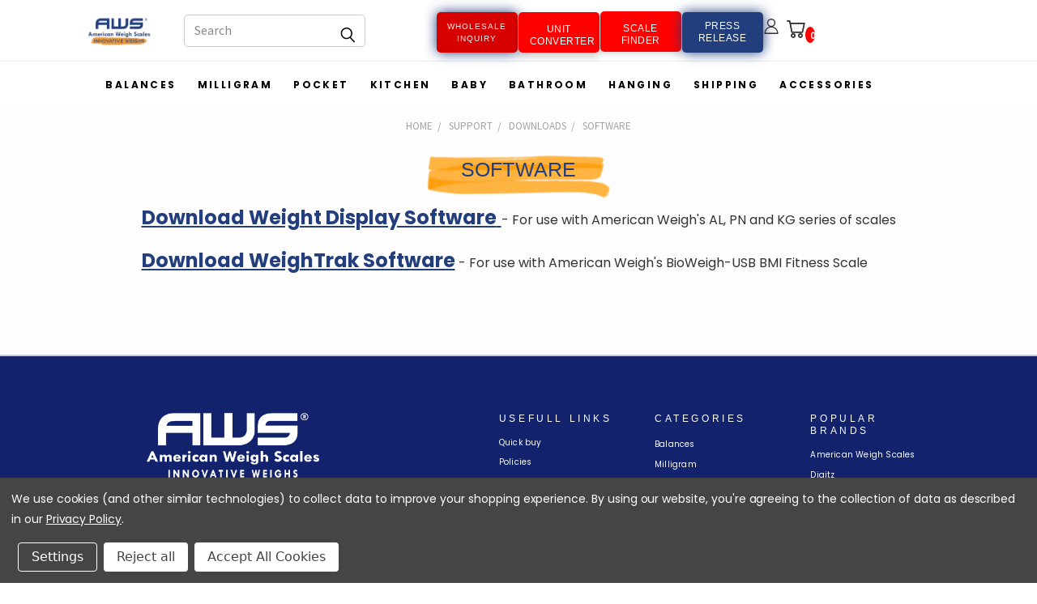

--- FILE ---
content_type: text/html; charset=UTF-8
request_url: https://awscales.com/downloads/software
body_size: 33434
content:

<!DOCTYPE html>
<html class="no-js" lang="en">
    <head>
        <title>Software</title>
        <link rel="dns-prefetch preconnect" href="https://cdn11.bigcommerce.com/s-j40z9v89c" crossorigin><link rel="dns-prefetch preconnect" href="https://fonts.googleapis.com/" crossorigin><link rel="dns-prefetch preconnect" href="https://fonts.gstatic.com/" crossorigin>
        <meta name="keywords" content="Scales, Pocket Scales, Kitchen Scales, Bathroom Scales, Milligram Scales, Precision Balances"><link rel='canonical' href='https://awscales.com/downloads/software' /><meta name='platform' content='bigcommerce.stencil' />
        
         

        <link href="https://cdn11.bigcommerce.com/s-j40z9v89c/product_images/awscales-alt-favicon.png?t=1613768758" rel="shortcut icon">
       <meta name="viewport" content="width=device-width, initial-scale=1, maximum-scale=3">

       <script>
           document.documentElement.className = document.documentElement.className.replace('no-js', 'js');
       </script>
       <script>
           window.lazySizesConfig = window.lazySizesConfig || {};
           window.lazySizesConfig.loadMode = 1;
       </script>
       <!--<script src="https://ajax.googleapis.com/ajax/libs/jquery/3.7.1/jquery.min.js"></script>-->
       <script async src="https://cdn11.bigcommerce.com/s-j40z9v89c/stencil/ec8a8900-17d1-013e-c311-0ad59223888e/e/367a4410-4859-013e-8082-3e2aa6070909/dist/theme-bundle.head_async.js"></script>

        <link href="https://fonts.googleapis.com/css?family=Open+Sans:700%7CSource+Sans+Pro:400%7CPoppins:700,400&display=swap" rel="stylesheet">
        <link data-stencil-stylesheet href="https://cdn11.bigcommerce.com/s-j40z9v89c/stencil/ec8a8900-17d1-013e-c311-0ad59223888e/e/367a4410-4859-013e-8082-3e2aa6070909/css/theme-20bc0cd0-17d5-013e-f44f-6ef225c6ccad.css" rel="stylesheet">
        <link data-stencil-stylesheet href="https://cdn11.bigcommerce.com/s-j40z9v89c/stencil/ec8a8900-17d1-013e-c311-0ad59223888e/e/367a4410-4859-013e-8082-3e2aa6070909/css/vault-20bc0cd0-17d5-013e-f44f-6ef225c6ccad.css" rel="stylesheet">
        <link data-stencil-stylesheet href="https://cdn11.bigcommerce.com/s-j40z9v89c/stencil/ec8a8900-17d1-013e-c311-0ad59223888e/e/367a4410-4859-013e-8082-3e2aa6070909/css/custom-20bc0cd0-17d5-013e-f44f-6ef225c6ccad.css" rel="stylesheet">
        <!-- Start Tracking Code for analytics_facebook -->

<script data-bc-cookie-consent="4" type="text/plain">
!function(f,b,e,v,n,t,s){if(f.fbq)return;n=f.fbq=function(){n.callMethod?n.callMethod.apply(n,arguments):n.queue.push(arguments)};if(!f._fbq)f._fbq=n;n.push=n;n.loaded=!0;n.version='2.0';n.queue=[];t=b.createElement(e);t.async=!0;t.src=v;s=b.getElementsByTagName(e)[0];s.parentNode.insertBefore(t,s)}(window,document,'script','https://connect.facebook.net/en_US/fbevents.js');

fbq('set', 'autoConfig', 'false', '239223364715260');
fbq('dataProcessingOptions', []);
fbq('init', '239223364715260', {"external_id":"85461ce2-5b04-45a8-a86a-bcd84ad6bdf3"});
fbq('set', 'agent', 'bigcommerce', '239223364715260');

function trackEvents() {
    var pathName = window.location.pathname;

    fbq('track', 'PageView', {}, "");

    // Search events start -- only fire if the shopper lands on the /search.php page
    if (pathName.indexOf('/search.php') === 0 && getUrlParameter('search_query')) {
        fbq('track', 'Search', {
            content_type: 'product_group',
            content_ids: [],
            search_string: getUrlParameter('search_query')
        });
    }
    // Search events end

    // Wishlist events start -- only fire if the shopper attempts to add an item to their wishlist
    if (pathName.indexOf('/wishlist.php') === 0 && getUrlParameter('added_product_id')) {
        fbq('track', 'AddToWishlist', {
            content_type: 'product_group',
            content_ids: []
        });
    }
    // Wishlist events end

    // Lead events start -- only fire if the shopper subscribes to newsletter
    if (pathName.indexOf('/subscribe.php') === 0 && getUrlParameter('result') === 'success') {
        fbq('track', 'Lead', {});
    }
    // Lead events end

    // Registration events start -- only fire if the shopper registers an account
    if (pathName.indexOf('/login.php') === 0 && getUrlParameter('action') === 'account_created') {
        fbq('track', 'CompleteRegistration', {}, "");
    }
    // Registration events end

    

    function getUrlParameter(name) {
        var cleanName = name.replace(/[\[]/, '\[').replace(/[\]]/, '\]');
        var regex = new RegExp('[\?&]' + cleanName + '=([^&#]*)');
        var results = regex.exec(window.location.search);
        return results === null ? '' : decodeURIComponent(results[1].replace(/\+/g, ' '));
    }
}

if (window.addEventListener) {
    window.addEventListener("load", trackEvents, false)
}
</script>
<noscript><img height="1" width="1" style="display:none" alt="null" src="https://www.facebook.com/tr?id=239223364715260&ev=PageView&noscript=1&a=plbigcommerce1.2&eid="/></noscript>

<!-- End Tracking Code for analytics_facebook -->

<!-- Start Tracking Code for analytics_googleanalytics4 -->

<script data-cfasync="false" src="https://cdn11.bigcommerce.com/shared/js/google_analytics4_bodl_subscribers-358423becf5d870b8b603a81de597c10f6bc7699.js" integrity="sha256-gtOfJ3Avc1pEE/hx6SKj/96cca7JvfqllWA9FTQJyfI=" crossorigin="anonymous"></script>
<script data-cfasync="false">
  (function () {
    window.dataLayer = window.dataLayer || [];

    function gtag(){
        dataLayer.push(arguments);
    }

    function initGA4(event) {
         function setupGtag() {
            function configureGtag() {
                gtag('js', new Date());
                gtag('set', 'developer_id.dMjk3Nj', true);
                gtag('config', 'G-X5VEGFQ0SD');
            }

            var script = document.createElement('script');

            script.src = 'https://www.googletagmanager.com/gtag/js?id=G-X5VEGFQ0SD';
            script.async = true;
            script.onload = configureGtag;

            document.head.appendChild(script);
        }

        setupGtag();

        if (typeof subscribeOnBodlEvents === 'function') {
            subscribeOnBodlEvents('G-X5VEGFQ0SD', true);
        }

        window.removeEventListener(event.type, initGA4);
    }

    gtag('consent', 'default', {"ad_storage":"denied","ad_user_data":"denied","ad_personalization":"denied","analytics_storage":"denied","functionality_storage":"denied"})
            

    var eventName = document.readyState === 'complete' ? 'consentScriptsLoaded' : 'DOMContentLoaded';
    window.addEventListener(eventName, initGA4, false);
  })()
</script>

<!-- End Tracking Code for analytics_googleanalytics4 -->

<!-- Start Tracking Code for analytics_siteverification -->

<meta name="google-site-verification" content="ILdiaso1fw6MYnet7UB7_T4GcrVVyVuIRto2pBXmKEo" />

<!-- End Tracking Code for analytics_siteverification -->


<script>window.consentManagerStoreConfig = function () { return {"storeName":"American Weigh Scales","privacyPolicyUrl":"https:\/\/awscales.com\/privacy-policy\/","writeKey":null,"improvedConsentManagerEnabled":true,"AlwaysIncludeScriptsWithConsentTag":true}; };</script>
<script type="text/javascript" src="https://cdn11.bigcommerce.com/shared/js/bodl-consent-32a446f5a681a22e8af09a4ab8f4e4b6deda6487.js" integrity="sha256-uitfaufFdsW9ELiQEkeOgsYedtr3BuhVvA4WaPhIZZY=" crossorigin="anonymous" defer></script>
<script type="text/javascript" src="https://cdn11.bigcommerce.com/shared/js/storefront/consent-manager-config-3013a89bb0485f417056882e3b5cf19e6588b7ba.js" defer></script>
<script type="text/javascript" src="https://cdn11.bigcommerce.com/shared/js/storefront/consent-manager-08633fe15aba542118c03f6d45457262fa9fac88.js" defer></script>
<script type="text/javascript">
var BCData = {};
</script>
<script src='https://www.powr.io/powr.js?external-type=bigcommerce' async></script><script src='https://www.powr.io/powr.js?external-type=bigcommerce' async></script><!-- Start VWO Async SmartCode -->
<script type='text/javascript'>
window._vwo_code = window._vwo_code || (function(){
var account_id=574243,
settings_tolerance=2000,
library_tolerance=2500,
use_existing_jquery=false,
is_spa=1,
hide_element='body',

/* DO NOT EDIT BELOW THIS LINE */
f=false,d=document,code={use_existing_jquery:function(){return use_existing_jquery;},library_tolerance:function(){return library_tolerance;},finish:function(){if(!f){f=true;var a=d.getElementById('_vis_opt_path_hides');if(a)a.parentNode.removeChild(a);}},finished:function(){return f;},load:function(a){var b=d.createElement('script');b.src=a;b.type='text/javascript';b.innerText;b.onerror=function(){_vwo_code.finish();};d.getElementsByTagName('head')[0].appendChild(b);},init:function(){
window.settings_timer=setTimeout(function () {_vwo_code.finish() },settings_tolerance);var a=d.createElement('style'),b=hide_element?hide_element+'{opacity:0 !important;filter:alpha(opacity=0) !important;background:none !important;}':'',h=d.getElementsByTagName('head')[0];a.setAttribute('id','_vis_opt_path_hides');a.setAttribute('type','text/css');if(a.styleSheet)a.styleSheet.cssText=b;else a.appendChild(d.createTextNode(b));h.appendChild(a);this.load('https://dev.visualwebsiteoptimizer.com/j.php?a='+account_id+'&u='+encodeURIComponent(d.URL)+'&f='+(+is_spa)+'&r='+Math.random());return settings_timer; }};window._vwo_settings_timer = code.init(); return code; }());
</script>
<!-- End VWO Async SmartCode --><script src="//filter.freshclick.co.uk/assets/client/freshclick-filter.js?202402160225" data-site="j40z9v89c" data-customer-group="0" data-cat="" data-brand="" data-channel-id="1" id="fresh_filter"></script><!-- Global site tag (gtag.js) - Google Ads: AW-11239658516 -->
<script data-bc-cookie-consent="3" type="text/plain" async src="https://www.googletagmanager.com/gtag/js?id=AW-11239658516"></script>
<script data-bc-cookie-consent="3" type="text/plain">
  window.dataLayer = window.dataLayer || [];
  function gtag(){dataLayer.push(arguments);}
  gtag('js', new Date());

  gtag('config', 'AW-11239658516');
  gtag('set', 'developer_id.dMjk3Nj', true);
</script>
<!-- GA4 Code Start: View Product Content -->
<script data-bc-cookie-consent="3" type="text/plain">
</script>
<script src="//filter.freshclick.co.uk/assets/client/freshclick-filter-new.js"  data-site="j40z9v89c" data-customer-group="0" data-cat="" data-brand="" data-channel-id="1" id="fresh_filter"></script><script type="text/javascript">  window.freshclick_filter_configurations = "{\"search\":{\"is_search\":\"0\",\"search_container\":\"\",\"is_search_ajax\":\"1\",\"filter_color\":\"223E7D\",\"login_for_price\":\"0\",\"login_for_price_text\":\"\",\"search_start\":\"3\",\"column_type\":\"0\",\"enterprise_search_style\":\"1\",\"is_auto_search\":\"1\",\"auto_search_wait_time\":\"600\",\"is_trending_now\":\"0\",\"is_recent_search\":\"0\",\"recent_search_language\":\"Recent Searches\",\"trending_now_language\":\"Trending Searches\",\"trending_now_search_count\":\"5\",\"trending_array\":[],\"search_category\":\"false\",\"search_js\":null}}"; </script><script type="text/javascript">  window.freshclick_filter_configurations = "{\"search\":{\"is_search\":\"0\",\"search_container\":\"\",\"is_search_ajax\":\"1\",\"filter_color\":\"223E7D\",\"login_for_price\":\"0\",\"login_for_price_text\":\"\",\"search_start\":\"3\",\"column_type\":\"0\",\"enterprise_search_style\":\"1\",\"is_auto_search\":\"1\",\"auto_search_wait_time\":\"600\",\"is_trending_now\":\"0\",\"is_recent_search\":\"0\",\"recent_search_language\":\"Recent Searches\",\"trending_now_language\":\"Trending Searches\",\"trending_now_search_count\":\"5\",\"trending_array\":[],\"search_category\":\"false\",\"search_js\":null}}"; </script><script data-bc-cookie-consent="3" type="text/plain">
    (function(c,l,a,r,i,t,y){
        c[a]=c[a]||function(){(c[a].q=c[a].q||[]).push(arguments)};
        t=l.createElement(r);t.async=1;t.src="https://www.clarity.ms/tag/"+i;
        y=l.getElementsByTagName(r)[0];y.parentNode.insertBefore(t,y);
    })(window, document, "clarity", "script", "sztsxdy8z1");
</script>
 <script data-cfasync="false" src="https://microapps.bigcommerce.com/bodl-events/1.9.4/index.js" integrity="sha256-Y0tDj1qsyiKBRibKllwV0ZJ1aFlGYaHHGl/oUFoXJ7Y=" nonce="" crossorigin="anonymous"></script>
 <script data-cfasync="false" nonce="">

 (function() {
    function decodeBase64(base64) {
       const text = atob(base64);
       const length = text.length;
       const bytes = new Uint8Array(length);
       for (let i = 0; i < length; i++) {
          bytes[i] = text.charCodeAt(i);
       }
       const decoder = new TextDecoder();
       return decoder.decode(bytes);
    }
    window.bodl = JSON.parse(decodeBase64("[base64]"));
 })()

 </script>

<script nonce="">
(function () {
    var xmlHttp = new XMLHttpRequest();

    xmlHttp.open('POST', 'https://bes.gcp.data.bigcommerce.com/nobot');
    xmlHttp.setRequestHeader('Content-Type', 'application/json');
    xmlHttp.send('{"store_id":"1001454742","timezone_offset":"-5.0","timestamp":"2025-11-03T03:14:45.61961700Z","visit_id":"5f7857db-89f3-4a73-98aa-b39c06259e88","channel_id":1}');
})();
</script>

        
        
        
        
        
        
        
        
        <!-- snippet location htmlhead -->
   
    </head>
    <body style="background: linear-gradient(#f5f5f92e, white);">
      <!-- ACTIVE SHOPNAV DIM PAGE -->
      <div id="shopnav-dim-page" style="display: none;">
        <div style="top: 50%; left: 50%; display: none;" id="dialog" class="window">
          <div id="san"></div>
        </div>
        <div style="width: 2478px; font-size: 32pt; color:white; height: 1202px; display: none; opacity: 0.4;" id="mask"></div>
      </div>
      <!-- END ACTIVE SHOPNAV DIM PAGE -->
        <!-- snippet location header -->
        <svg data-src="https://cdn11.bigcommerce.com/s-j40z9v89c/stencil/ec8a8900-17d1-013e-c311-0ad59223888e/e/367a4410-4859-013e-8082-3e2aa6070909/img/icon-sprite.svg" class="icons-svg-sprite"></svg>


          
  
  
  
  
<header class="header header-logo--left" role="banner">
    <a href="#" class="mobileMenu-toggle" data-mobile-menu-toggle="menu">
        <span class="mobileMenu-toggleIcon">Toggle menu</span>
    </a>

  <div class="logo-user-section container">
        <div class="header-logo header-logo--left">
            <style>
    .amp-header-logo img {
  max-width: 100px; /* Ensure the logo image doesn't exceed its container */
  height: auto; /* Maintain aspect ratio */
  margin-left: 0px;
}

.header-logo-image-container {
  display: flex;
  justify-content: center; /* Center the logo horizontally */
  align-items: center; /* Center the logo vertically */
  width:100px;
  margin-left: 0px;
}

.header-logo-image,
.header-logo-image-unknown-size {
  width: 90px; /* Default width for desktop */
  max-width: 100%; /* Ensure responsiveness */
  height: auto; /* Maintain the aspect ratio */
  margin-left: 0px;
}



@media (max-width: 768px) {
  .header-logo-image,
  .header-logo-image-unknown-size {
    width: 90px; /* Reduced width for mobile */
    margin-left: 0px;
    
  }
}

</style>

<div class="amp-header">
    <a href="https://awscales.com/" class="amp-header-logo">
                <div class="header-logo-image-container">
                    <img class="header-logo-image" src="https://cdn11.bigcommerce.com/s-j40z9v89c/images/stencil/250x100/aws_logo_innovative_weighs_1_250_1718204169__71317.original.png" alt="American Weigh Scales" title="American Weigh Scales">
                </div>
    </a>
    <div class="amp-empty-space"></div>
    <!-- Other header elements like menu buttons go here -->
</div>
        </div>
        <style>
                /* The Modal/popup (background) */
                .modalfinder {
                    display: none;
                    /* Hidden by default */
                    position: fixed;
                    /* Stay in place */
                    z-index: 4;
                    /* Sit on top */
                    /*padding-top: 210px;  Location of the box - COMMENTED BY PRAWIN */
                    left: 0;
                    top: 0;
                    width: 100%;
                    /* Full width */
                    height: 100%;
                    /* Full height */
                    font-family: 'POPPINS', 'sans-serif';
                    overflow: hidden;
                    /* Enable scroll if needed */
                    background-color: rgb(0, 0, 0);
                    /* Fallback color */
                    background-color: rgba(0, 0, 0, 0.4);
                    /* Black w/ opacity */

                }
               button.primary {
    font-size: 10px; /* Reduced font size */
    line-height: 10px; /* Adjusted line height */
    text-decoration: none;
    background: #223E7D;
    border-radius: 4px; /* Slightly reduced border radius */
    padding: 8px; /* Reduced padding */
    color: white;
    margin-top: 5px;
    display: inline-block;
    border: 1px solid transparent;
    text-transform: uppercase;
    font-weight: 500;
    font-family: 'Poppins', 'sans-serif';
    letter-spacing: .1em;
    cursor: pointer;
    box-shadow: 0 4px 8px rgba(0, 0, 0, 0.2); /* Reduced box shadow */
}
button.primary {
    background-color: #223E7D;
    border: none;
    color: #eeeeee;
    cursor: pointer;
    display: inline-block;
    font-family: sans-serif;
    font-size: 10px; /* Adjusted font size */
    border-radius: 4px; /* Adjusted border radius */
    padding: 8px; /* Adjusted padding */
    text-align: center;
    text-decoration: none;
}
@keyframes glowing {
    0% {
        background-color: #223E7D;
        box-shadow: 0 0 4px #223E7D; /* Adjusted glow intensity */
    }
    50% {
        background-color: #223E7D;
        box-shadow: 0 0 16px #223E7D; /* Adjusted glow intensity */
    }
    100% {
        background-color: #223E7D;
        box-shadow: 0 0 4px #223E7D; /* Adjusted glow intensity */
    }
}
button.primary {
    animation: glowing 1300ms infinite;
}
@media (max-width: 768px) {
        button.primary {
            display: none; /* Hides the button on mobile devices */
        }
    }
@media (max-width: 400px) {
        button.primary {
            display: none; /* Hides the button on mobile devices */
        }
    }



.finderbtn {
    font-size: 10px; /* Further reduced font size */
    line-height: 8px; /* Adjusted line height */
    text-decoration: none;
    background: #f90;
    border-radius: 3px; /* Smaller border radius */
    padding: 3px 3px; /* Reduced padding */
    color: #000;
    margin-top: 3px; /* Reduced margin */
    display: inline-block;
    border: 1px solid transparent;
    text-transform: uppercase;
    line-height: 10px;
    font-weight: 300; /* Lighter font weight for compact look */
    font-family: 'Poppins', 'sans-serif';
    letter-spacing: .08em; /* Slightly reduced letter spacing */
    cursor: pointer;
    box-shadow: 0 3px 6px rgba(0, 0, 0, 0.15); /* Softer box shadow */
}


                /* Modal Content */
                .modalfinder-content {
                    position: relative;
                    display: block;
                    background-image: url(https://cdn11.bigcommerce.com/s-m61xu1jlsu/product_images/uploaded_images/form-bg.png);
                    background-position: center;
                    background-size: cover;
                    background-repeat: no-repeat;
                    background-color: #000;
                    margin: 5% auto;
                    padding: 20px;
                    border: 1px solid #888;
                    width: 800px;
                    height: 400px;
                    box-shadow: 0 4px 8px 0 rgba(0, 0, 0, 0.2), 0 6px 20px 0 rgba(0, 0, 0, 0.19);
                    -webkit-animation-name: animatetop;
                    -webkit-animation-duration: 0.4s;
                    animation-name: animatetop;
                    animation-duration: 0.4s
                }

                /* Add Animation */
                @-webkit-keyframes animatetop {
                    from {
                        top: -300px;
                        opacity: 0
                    }

                    to {
                        top: 0;
                        opacity: 1
                    }
                }

                @keyframes animatetop {
                    from {
                        top: -300px;
                        opacity: 0
                    }

                    to {
                        top: 0;
                        opacity: 1
                    }
                }

                /* The Close Button */
                .closesf {
                    color: #aaaaaa;
                    float: right;
                    font-size: 28px;
                    font-weight: bold;
                    margin: -10px 0px;
                }

                .closesf:hover,
                .closesf:focus {
                    color: #000;
                    text-decoration: none;
                    cursor: pointer;
                }

                .modalfinder-header {}

                .form-help {
                    position: relative;
                    font-family: 'poppins', sans-serif;
                    width: 50%;
                    float: left;
                }

                .form-help h1 {
                    position: relative;
                    display: inline-block;
                    font-size: 40px !important;
                    font-weight: bold;
                    color: #ffffff;
                    width: 100%;
                    margin: 45px 10px;
                    background-image: url(https://cdn11.bigcommerce.com/s-m61xu1jlsu/product_images/uploaded_images/paint4.png);
                    background-position: left;
                    background-repeat: no-repeat;
                    background-size: contain;
                }

                .form-help h2 {
                    position: relative;
                    display: inline-block;
                    font-size: 35px !important;
                    font-weight: bold;
                    color: #ffffff;
                    width: 100%;
                    left: 0;
                    top: 0;
                    background-position: left;
                    background-repeat: no-repeat;
                    background-size: contain;
                }

                .form-help h2 span {
                    position: relative;
                    display: inline-block;
                    font-size: 35px !important;
                    font-weight: bold;
                    color: #ffffff;
                    left: 0;
                    top: 0;
                    width: 75%;
                    margin: 0px 25px;
                    background-image: url(https://cdn11.bigcommerce.com/s-m61xu1jlsu/product_images/uploaded_images/paint4.png);
                    background-position: left;
                    background-repeat: no-repeat;
                    background-size: contain;
                }

                .form-help h3 {
                    position: relative;
                    font-size: 20px !important;
                    display: inline-block;
                    color: #ffffff;
                    top: 0;
                    left: 0;
                    width: 75%;
                    margin: 10px 0px;
                    background-position: left;
                    background-repeat: no-repeat;
                    background-size: contain;
                }

                .form-help a.main-btn {
                    display: inline-block;
                }

                .form-help a.btn.main-btn {
                    display: inline-block;
                }

                .modalfinder-body {}

                .form-section {
                    position: relative;
                    float: right;
                    width: 25%;
                    margin: 0px;
                }

                .form-section .main-btn {
                    background: #FF9900;
                    float: right;
                }

                .form-section .main-btn:hover {
                    background: #fff;
                    color: #FF9900;
                    border: 1px solid #FF9900;
                }

                .form-section .form-group label {
                    margin-bottom: 0;
                    font-weight: 300;
                    font-size: 12px;
                    font-family: 'Poppins';
                    display: block;
                    margin: 5px 10px;
                    line-height: normal;
                    color: #fff;
                    letter-spacing: 0.1em;
                    text-transform: uppercase;
                }

                .form-group {
                    margin-bottom: 15px;
                }

                .form-group label {
                    font-weight: 600;
                    font-size: 12px;
                    line-height: normal;
                    color: #fff;
                    margin: 5px 10px;
                }

                .form-group select option {
                    background-color: #fff;
                    color: #000;
                    font-size: 12px;
                }

                .form-group select {
                    box-sizing: border-box;
                    width: 100%;
                    background: #4c6cb4;
                    border: 1px solid #6387d7;
                    border-radius: 2px;
                    padding: 12px 10px;
                    font-size: 12px;
                    color: #abbde7;
                    text-transform: uppercase;
                    letter-spacing: 0.1em;
                    -moz-appearance: none;
                    appearance: none;
                    -webkit-appearance: none;
                }

                .form-group select:focus {
                    outline: none;
                }

                .form-group input {
                    width: 100%;
                    background: #4C6CB4;
                    border: 1px solid #6387D7;
                    box-sizing: border-box;
                    border-radius: 2px;
                    padding: 12px 10px;
                    color: #ABBDE7;
                    font-size: 12px;
                    text-transform: uppercase;
                    letter-spacing: 0.1em;
                }

                .all-category {
                    position: relative;
                }

                .choose-scale {
                    position: absolute;
                    bottom: 1px;
                    right: 16px;
                    max-width: 190px;
                }

                .choose-scale select {
                    padding: 12px 16px;
                    border: none;
                    border-left: 1px solid #6387d7;
                    border-radius: 0;
                }

                .choose-scale:after {
                    content: "";
                    position: absolute;
                    background-image: url(https://cdn11.bigcommerce.com/s-m61xu1jlsu/product_images/uploaded_images/arrow.png);
                    width: 10px;
                    height: 10px;
                    right: 1px;
                    top: 20px;
                    background-position: center;
                    background-repeat: no-repeat;
                }

                .price {
                    top: 80px;
                }

                .enter-price {
                    position: relative;
                }

                .enter-price input {
                    padding-left: 10px;
                }

                .enter-price input::placeholder {
                    color: #ABBDE7;
                }

                .quickSearchResults .price {
                    display: none;
                }

                .modalfinder-footer {}

                .support-link {
                    position: relative;
                    display: block;
                    float: left;
                    margin-block: 0px;
                    margin-inline: 0px;
                }

                .support-link h5 {
                    position: relative;
                    display: block;
                    font-size: 16px;
                    margin: 2px 5px;
                }

                .support-link a {
                    position: relative;
                    display: block;
                    float: left;
                    font-size: 12px;
                    letter-spacing: 0.1em;
                    color: #fff;
                }

                .main-btn {
                    display: inline-block;
                    font-size: 140px;
                    line-height: 14px;
                    text-decoration: none;
                    background: #f90;
                    border-radius: 2px;
                    padding: 14px 25px;
                    color: #000;
                    margin-top: 13px;
                    border: 1px solid transparent;
                    text-transform: uppercase;
                    font-weight: 500;
                    font-family: 'Poppins', sans-serif;
                    letter-spacing: .2em;
                    cursor: pointer;
                }

                .main-btn:hover {
                    border-color: #223e7d;
                    color: #223e7d;
                    background: #fff;
                }
                button.ok {
                    height: 50px;
                    width: 100px;
    font-size: 12px; /* Reduced font size */
    line-height: 15px; /* Adjusted line height */
    text-decoration: none;
    background: #d70000 !important;
    border-radius: 5px;
    padding: 8px; /* Reduced padding */
    color: white;
    margin-top: 5px;
    display: inline-block;
    border: 1px solid transparent;
    text-transform: uppercase;
    font-weight: 500;
    font-family: 'Poppins', 'sans-serif';
    letter-spacing: .1em;
    cursor: pointer;
    box-shadow: 0 5px 10px rgba(0, 0, 0, 0.2);
}
button.ok {
    background-color: #d70000 !important;
    border: none;
    color: #eeeeee;
    cursor: pointer;
    display: inline-block;
    font-family: sans-serif;
    font-size: 10px; /* Adjusted font size */
    padding: 8px; /* Adjusted padding */
    text-align: center;
    text-decoration: none;
}
button.ok {
    animation: glowing 1300ms infinite;
}
@media (max-width: 768px) {
        button.ok {
            display: none; /* Hides the button on mobile devices */
        }
    }
@media (max-width: 400px) {
        button.ok {
            display: none; /* Hides the button on mobile devices */
        }
    }
 
 }


 
.search-container {
  display: flex;
  justify-content: center;
  align-items: center;
  width: 100%;
  margin-left: 0px;
}

.search-form {
  display: flex;
  justify-content: center;
  height: 40px;
  width: 100%;
  max-width: 250px; /* Adjust as needed */
  margin-left: 0px;
}

.search-input-wrapper {
  position: relative;
  width: 100%;
}

.search-input {
  width: 100%;
  padding: 10px 40px 10px 12px; /* Adjust padding for the icon */
  font-size: 14px;
  border: 1px solid #ccc;
  border-radius: 5px;
  outline: none;
  transition: all 0.3s ease;
}

.search-input::placeholder {
  color: #888;
  font-size: 16px;
}

.search-icon {
  position: absolute;
  top: 50%;
  right: 12px; /* Adjust based on design */
  transform: translateY(-50%);
  width: 20px;
  height: 20px;
  fill: black; /* Blue color */
  pointer-events: none; /* Allow clicking in the input */
  margin-top: 5px;
}

.search-input:focus {
  border-color: #007BFF; /* Highlight border color on focus */
}










            </style>
<nav class="navUser">
    <ul class="navUser-section navUser-section--alt">

     <div class="search-container">
  <form class="search-form" action="/search.php" method="get" id="searchForm">
    <div class="search-input-wrapper">
      <input
        type="text"
        class="search-input"
        id="searchQuery"
        name="search_query"
        placeholder="Search"
        autocomplete="off"
      />
      <svg class="search-icon" title="Search" aria-hidden="true">
        <use xlink:href="#icon-search"></use>
      </svg>
    </div>
  </form>
</div>

   
        <li>
           <div class="user-icons" tabindex="0">
    <a href="https://americanweighwholesale.com/">
        <button 
            class="ok" 
           >
            Wholesale Inquiry
        </button>
    </a>
             <!--Trigger/Open The Modal -->
            <button id="unitbtn" class="unitbtn" <button 
    style="width: 100px; 
           height: 50px; 
           background-color: #f00; 
           color: #fff; 
           border: none; 
           border-radius: 5px; 
           font-family: Arial, sans-serif; 
           font-size: 12px; 
           cursor: pointer; 
           text-transform: uppercase; 
           text-align: center; 
           line-height: 15px; /* Matches the button height for vertical centering */
           transition: all 0.3s ease; 
           margin-left: 1px; 
           letter-spacing: 0.5px; 
           word-spacing: 0px;">Unit Converter</button>

            <!-- The Modal -->
            <div id="converter" class="unitmodal">

                <!-- Modal content -->
                <div class="unitmodal-content"> <span class="closeuc">&times;</span>
                    <!-- Unit Converter Start-->
                    <form name="form1">
                        <div class="weight-converter-heading">
                            <div class="weight-converter-inputs">
                                <input type="text" name="InUnit" value="0" />
                                <select name="unit">
                                    <option selected="selected" value="G">Grams</option>
                                    <option value="MG">Milligrams</option>
                                    <option value="KG">Kilograms</option>
                                    <option value="OZ">Ounces</option>
                                    <option value="LB">Pounds</option>
                                    <option value="TOZ">Troy Ounces</option>
                                    <option value="DWT">Pennyweight</option>
                                    <option value="GN">Grains</option>
                                    <option value="CT">Carats</option>
                                    <option value="THK">Stone (UK)</option>
                                    <option value="TS">Taels (Singapore)</option>
                                    <option value="TC">Taels (Rep. of China)</option>
                                    <option value="TL">Ticals</option>
                                    <option value="MM">Mommes</option>
                                    <option value="NW">Newtons</option>
                                </select>
                            </div>

                            <div class="weight-converter-buttons">
                                <input class="button button--secondary button--small" onclick="toGrams()" type="button"
                                    value="Convert" />
                                <input class="button button--secondary button--small" type="reset" value="Start Over" />
                            </div>
                        </div>

                        <div class="weight-converter-body">
                            <div class="weight-converter-unit"><label>Grams (g)</label> <input onfocus="nofocus()"
                                    type="text" name="gram" value="0" /></div>
                            <div class="weight-converter-unit"><label>Ticals</label> <input onfocus="nofocus()"
                                    type="text" name="tical" value="0" /></div>
                            <div class="weight-converter-unit"><label>Kilograms (kg)</label> <input onfocus="nofocus()"
                                    type="text" name="kilogram" value="0" /></div>
                            <div class="weight-converter-unit"><label>Mommes</label> <input onfocus="nofocus()"
                                    type="text" name="momme" value="0" /></div>
                            <div class="weight-converter-unit"><label>Milligrams (mg)</label> <input onfocus="nofocus()"
                                    type="text" name="milligram" value="0" /></div>
                            <div class="weight-converter-unit"><label>Grains</label> <input onfocus="nofocus()"
                                    type="text" name="grain" value="0" /></div>
                            <div class="weight-converter-unit"><label>Ounces (oz)</label> <input onfocus="nofocus()"
                                    type="text" name="ounce" value="0" /></div>
                            <div class="weight-converter-unit"><label>Newtons</label> <input onfocus="nofocus()"
                                    type="text" name="newton" value="0" /></div>
                            <div class="weight-converter-unit"><label>Pounds (lb)</label> <input onfocus="nofocus()"
                                    type="text" name="pound" value="0" /></div>
                            <div class="weight-converter-unit"><label>Taels (Singapore):</label> <input
                                    onfocus="nofocus()" type="text" name="taelsS" value="0" /></div>
                            <div class="weight-converter-unit"><label>Troy Ounces (ozt)</label> <input
                                    onfocus="nofocus()" type="text" name="troy" value="0" /></div>
                            <div class="weight-converter-unit"><label>Taels (Republic of China)</label> <input
                                    onfocus="nofocus()" type="text" name="taelsC" value="0" /></div>
                            <div class="weight-converter-unit"><label>Pennyweight (dwt)</label> <input
                                    onfocus="nofocus()" type="text" name="penny" value="0" /></div>
                            <div class="weight-converter-unit"><label>Stone (UK)</label> <input onfocus="nofocus()"
                                    type="text" name="taelsHK" value="0" /></div>
                            <div class="weight-converter-unit"><label>Carats (ct)</label> <input onfocus="nofocus()"
                                    type="text" name="carat" value="0" /></div>
                        </div>
                    </form>
                </div>
            </div>

            <!-- Unit Converter End-->

            
      

            <button id="finderbtn" class="finderbtn"  style="width: 100px; 
           height: 50px; 
           background-color: #f00; 
           color: #fff; 
           border: none; 
           border-radius: 5px; 
           font-family: Arial, sans-serif; 
           font-size: 12px; 
           cursor: pointer; 
           text-transform: uppercase; 
           text-align: center; 
           line-height: 15px; /* Matches the button height for vertical centering */
           transition: all 0.3s ease; 
           margin-left: 1px; 
           letter-spacing: 0.5px; 
           word-spacing: 0px;">Scale Finder</button>
              <a href="https://awscales.com/our-blog"><button class="primary" style="width: 100px; 
           height: 50px; 
           background-color: #f00; 
           color: #fff; 
           border: none; 
           border-radius: 5px; 
           font-family: Arial, sans-serif; 
           font-size: 12px; 
           cursor: pointer; 
           text-transform: uppercase; 
           text-align: center; 
           line-height: 15px; /* Matches the button height for vertical centering */
           transition: all 0.3s ease; 
           margin-left: 1px; 
           letter-spacing: 0.5px; 
           word-spacing: 0px;">Press Release</button></a>
            <!-- The Modal -->
            <div id="modalfinder" class="modalfinder">
                <!-- Modal content -->
                <div class="modalfinder-content">
                    <div class="modalfinder-header"><span class="closesf">&times;</span>

                        <div class="form-bg top-specing padding">
                            <div class="form-help">
                                <h1 class="h1"><i><span>NEED HELP?</span></i></h1>
                                <h3 class="h3">Let us help find the...</h3>
                                <h2 class="h2"><i><span>PERFECT Scale!</span></i></h2>
                            </div>
                        </div>
                    </div>

                    <div class="modalfinder-body">
                        <div class="form-section">
                            <form>
                                <div class="form-group">
                                    <label>What kind of scale you are looking for?</label>
                                    <select class="custom-cat">
                                        <option value="blank">Select A Category </option>
                                        <option value="https://awscales.com/balance-scales/">Balances</option>
                                        <option value="https://awscales.com/milligram-scales/">Milligram</option>
                                        <option value="https://awscales.com/pocket-scales/">Pocket</option>
                                        <option value="https://awscales.com/kitchen-scales/">Kitchen</option>
                                        <option value="https://awscales.com/baby-scales/">Baby</option>
                                        <option value="https://awscales.com/bathroom-scales/">Bathroom</option>
                                        <option value="https://awscales.com/hanging-scales/">Hanging</option>
                                        <option value="https://awscales.com/shipping-scales/">Shipping</option>
                                        <option value="https://awscales.com/accessories/">Accessories</option>
                                    </select>
                                </div>

                                <div class="form-group all-category">
                                    <label>Minimum weighing capacity?</label>
                                    <input type="number" value="" name="number" class="capacity">
                                    <div class="choose-scale custom-select-merit">
                                        <select name="unit-c" id="merit" class="form-control" title="">
                                            <option value="">Select Unit</option>
                                            <option value="G">G</option>
                                            <option value="Kg">Kg</option>
                                            <option value="N">N</option>
                                            <option value="Lb">Lb</option>
                                            <option value="Ct">Ct</option>
                                            <option value="Oz">Oz</option>
                                        </select>
                                    </div>
                                </div>

                                <div class="form-group enter-price">
                                    <label>Maximum price limit?</label>
                                    <input type="hidden" value="0" id="amut1">
                                    <input type="number" value="" placeholder="Enter price" id="amut2">
                                </div>
                                <a href="javascript:void(0)" class="main-btn custom-seach-btn">Search</a>
                            </form>
                        </div>
                    </div>

                    <div class="modalfinder-footer">
                        <div class="support-link">
                            <h5>OTHER RESOURES</h5>
                            <a href="https://awscales.com/support/faqs"> Read the FAQs </a><br>
                            <a href="https://awscales.com/support/selecting-a-scale"> Find how to select the right
                                scale</a>
                        </div>
                    </div>


                </div>
            </div>
            <script>

                // Get the modal
                var modalfinder = document.getElementById("modalfinder");

                // Get the button that opens the modal
                var finderbtn = document.getElementById("finderbtn");

                // Get the <span> element that closes the modal
                var span = document.getElementsByClassName("closesf")[0];

                // When the user clicks the button, open the modal
                finderbtn.onclick = function () {
                    modalfinder.style.display = "block";
                }

                // When the user clicks on <span> (x), close the modal
                span.onclick = function () {
                    modalfinder.style.display = "none";
                }

                // When the user clicks anywhere outside of the modalsf, close it
                window.onclick = function (event) {
                    if (event.target == modalfinder) {
                        modalfinder.style.display = "none";
                    }
                }
            </script>

            <style>
                /* The Modal (background)(out side the box) */
                .unitmodal {
                    display: none;
                    /* Hidden by default */
                    position: fixed;
                    /* Stay in place */
                    z-index: 4;
                    /* Sit on top */
                    padding-top: 210px;
                    /* Location of the box */
                    left: 0;
                    top: 0;
                    width: 100%;
                    /* Full width */
                    height: 100%;
                    /* Full height */
                    overflow: auto;
                    /* Enable scroll if needed */
                    background-color: rgb(0, 0, 0);
                    /* Fallback color */
                    background-color: rgba(0, 0, 0, 0.4);
                    /* Black w/opacity */
                }

                .unitbtn {
                    font-size: 12px;
                    line-height: 12px;
                    text-decoration: none;
                    background: #f90; 
                    border-radius: 5px;
                    padding: 5px 5px;
                    color: #000;
                    margin-top: 5px;
                    display: inline-block;
                    border: 1px solid transparent;
                    text-transform: uppercase;
                    font-weight: 500;
                    font-family: Poppins, sans-serif;
                    letter-spacing: .1em;
                    cursor: pointer;
                    box-shadow: 0 5px 10px rgba(0, 0, 0, 0.2);
                }

                /* Modal Content ( everything inside the box)*/
                .unitmodal-content {
                    position: relative;
                    background-color: #fefefe;
                    margin: auto;
                    padding: 5px 30px 15px 45px;
                    border: 1px solid #888;
                    width: 55%;
                    box-shadow: 0 4px 8px 0 rgba(0, 0, 0, 0.2), 0 6px 20px 0 rgba(0, 0, 0, 0.19);
                    -webkit-animation-name: animatetop;
                    -webkit-animation-duration: 0.4s;
                    animation-name: animatetop;
                    animation-duration: 0.4s;
                }

                /* Add Animation */
                @-webkit-keyframes animatetop {
                    from {
                        top: -300px;
                        opacity: 0
                    }

                    to {
                        top: 0;
                        opacity: 1
                    }
                }

                @keyframes animatetop {
                    from {
                        top: -300px;
                        opacity: 0
                    }

                    to {
                        top: 0;
                        opacity: 1
                    }
                }

                /* The Close Button */
                .closeuc {
                    color: #aaaaaa;
                    float: right;
                    font-size: 28px;
                    font-weight: bold;
                }

                .closeuc:hover,
                .closeuc:focus {
                    color: #000;
                    text-decoration: none;
                    cursor: pointer;
                }
            </style>

            

            <script>
                // Get the modal
                var unitmodal = document.getElementById("converter");

                // Get the button that opens the modal
                var unitbtn = document.getElementById("unitbtn");

                // Get the <span> element that closes the modal
                var span = document.getElementsByClassName("closeuc")[0];

                // When the user clicks the button, open the modal 
                unitbtn.onclick = function () { unitmodal.style.display = "block"; }

                // When the user clicks on <span> (x), close the modal
                span.onclick = function () { unitmodal.style.display = "none"; }

                // When the user clicks anywhere outside of the modal, close it
                window.onclick = function (event) { if (event.target == unitmodal) { unitmodal.style.display = "none"; } }                         
            </script>
            <script>
                function modalToggle() {
                    const modal = document.getElementById('modal');
                    modal.classList.toggle('active')
                }
            </script>
            <script type="text/javascript" language="JavaScript">// <![CDATA[
                function nofocus() {
                    document.form1.InUnit.focus()
                }

                var gramValue = 1
                var milligramValue = .001
                var kilogramValue = 1000
                var ounceValue = 28.349523125
                var poundValue = 453.59237
                var troyValue = 31.1034768
                var pennyValue = 1.55517384
                var grainValue = 0.064798903
                var caratValue = .2
                var thkValue = 6350.29318
                var tsValue = 37.878787878787878788
                var tcValue = 37.593984962406015038
                var ticalValue = 16.339869281045751634
                var mommeValue = 37.509377344336084021
                var newtonValue = 111.11111111111111111

                function toGrams() {
                    var i = document.form1.unit.selectedIndex
                    var thisUnit = document.form1.unit.options[i].value

                    if (thisUnit == "G") {
                        document.form1.gram.value = document.form1.InUnit.value
                    } else if (thisUnit == "MG") {
                        document.form1.gram.value = document.form1.InUnit.value * milligramValue
                    } else if (thisUnit == "KG") {
                        document.form1.gram.value = document.form1.InUnit.value * kilogramValue
                    } else if (thisUnit == "OZ") {
                        document.form1.gram.value = document.form1.InUnit.value * ounceValue
                    } else if (thisUnit == "LB") {
                        document.form1.gram.value = document.form1.InUnit.value * poundValue
                    } else if (thisUnit == "TOZ") {
                        document.form1.gram.value = document.form1.InUnit.value * troyValue
                    } else if (thisUnit == "DWT") {
                        document.form1.gram.value = document.form1.InUnit.value * pennyValue
                    } else if (thisUnit == "GN") {
                        document.form1.gram.value = document.form1.InUnit.value * grainValue
                    } else if (thisUnit == "CT") {
                        document.form1.gram.value = document.form1.InUnit.value * caratValue
                    } else if (thisUnit == "THK") {
                        document.form1.gram.value = document.form1.InUnit.value * thkValue
                    } else if (thisUnit == "TS") {
                        document.form1.gram.value = document.form1.InUnit.value * tsValue
                    } else if (thisUnit == "TC") {
                        document.form1.gram.value = document.form1.InUnit.value * tcValue
                    } else if (thisUnit == "TL") {
                        document.form1.gram.value = document.form1.InUnit.value * ticalValue
                    } else if (thisUnit == "MM") {
                        document.form1.gram.value = document.form1.InUnit.value * mommeValue
                    } else if (thisUnit == "NW") {
                        document.form1.gram.value = document.form1.InUnit.value * newtonValue
                    }

                    toAll()
                }

                function toAll() {
                    var m = document.form1.gram.value

                    document.form1.kilogram.value = m / kilogramValue
                    document.form1.ounce.value = m / ounceValue
                    document.form1.pound.value = m / poundValue
                    document.form1.milligram.value = m / milligramValue
                    document.form1.troy.value = m / troyValue
                    document.form1.penny.value = m / pennyValue
                    document.form1.grain.value = m / grainValue
                    document.form1.carat.value = m / caratValue
                    document.form1.taelsHK.value = m / thkValue
                    document.form1.taelsS.value = m / tsValue
                    document.form1.taelsC.value = m / tcValue
                    document.form1.tical.value = m / ticalValue
                    document.form1.momme.value = m / mommeValue
                    document.form1.newton.value = m / newtonValue
                }

                function MM_swapImgRestore() { //v3.0
                    var i, x, a = document.MM_sr; for (i = 0; a && i < a.length && (x = a[i]) && x.oSrc; i++) x.src = x.oSrc;
                }

                function MM_displayStatusMsg(msgStr) { //v1.0
                    status = msgStr;
                    document.MM_returnValue = true;
                }

                function MM_preloadImages() { //v3.0
                    var d = document; if (d.images) {
                        if (!d.MM_p) d.MM_p = new Array();
                        var i, j = d.MM_p.length, a = MM_preloadImages.arguments; for (i = 0; i < a.length; i++)
                            if (a[i].indexOf("#") != 0) { d.MM_p[j] = new Image; d.MM_p[j++].src = a[i]; }
                    }
                }

                function MM_findObj(n, d) { //v3.0
                    var p, i, x; if (!d) d = document; if ((p = n.indexOf("?")) > 0 && parent.frames.length) {
                        d = parent.frames[n.substring(p + 1)].document; n = n.substring(0, p);
                    }
                    if (!(x = d[n]) && d.all) x = d.all[n]; for (i = 0; !x && i < d.forms.length; i++) x = d.forms[i][n];
                    for (i = 0; !x && d.layers && i < d.layers.length; i++) x = MM_findObj(n, d.layers[i].document); return x;
                }

                function MM_swapImage() { //v3.0
                    var i, j = 0, x, a = MM_swapImage.arguments; document.MM_sr = new Array; for (i = 0; i < (a.length - 2); i += 3)
                        if ((x = MM_findObj(a[i])) != null) { document.MM_sr[j++] = x; if (!x.oSrc) x.oSrc = x.src; x.src = a[i + 2]; }
                }
                // ]]></script>
            <ul>
                
                <!--
        
        
                    <a class="navUser-action navUser-item--compare" href="/compare" data-compare-nav><svg class="header-icon compare-icon">
                    <use xlink:href="#icon-compare"></use></svg><span class="countPill countPill--positive countPill--alt compare"></span></a>-->

                <!-- <li class="navUser-item navUser-item--account user-icons account"> -->
                <!-- <a class="navUser-action" href="/login.php"><svg class="header-icon account-icon"><use xlink:href="#icon-account"></use></svg></a> -->
                
                                <!-- <ul class="account-link enabled"> -->
   
        <li class="navUser-item navUser-item--account user-icons account">
            
        <a class="navUser-action account signin-list" title="Account Info" alt="Account Info" href="/login.php">
           <svg class="header-icon account-icon"><use xlink:href="#icon-account" alt="Account Info"></use></svg>
        </a>
        
                            <!-- <a class="navUser-action login" href="/login.php">Sign in</a> -->
                <div class="dropdown-menu signin-list" id="account-dropdown-signin-list">
                                    <!-- <h2 class="container-header">Account Info</h2> -->
            <nav class="navBar navBar--sub navBar--account signin-list">
    <ul class="navBar-section signout-list">
      <li>
        <a class="navBar-action signout-list" href="/login.php">Sign in  </a>
          <span class="navUser-or"> or </span>
          <a class="navBar-action signout-list" href="/login.php?action=create_account">  Register</a></li>
    </ul>
</nav>
                            <!-- <hr class="left full-width" /> -->
                            <!-- { {> components / common / currency-selector-dropdown } } -->
                            <!-- <a class="button button--primary signin-register logout-button" href="/login.php">Sign in</a> -->
                </div>
        </li>
                            <!-- </ul> -->

                <!-- </li> -->
          <li class="navUser-item navUser-item--cart user-icons" style="display: flex; align-items: center; justify-content: center;">
    <a class="navUser-action" style="display: flex; align-items: center; gap: 8px;" data-cart-preview data-dropdown="cart-preview-dropdown" data-options="align:right" href="/cart.php" title="Shopping Cart">
        <span class="navUser-item-cartLabel">
            <svg alt="Shopping-cart-icon" class="header-icon cart-icon" style="width: 24px; height: 24px; fill: currentColor;">
                <use xlink:href="#icon-cart"></use>
            </svg>
        </span>
        <span class="countPill cart-quantity" style="display: inline-block; width: 10px; height: 20px; border-radius: 50%; background-color: #f00; color: #fff; text-align: center; font-size: 12px; line-height: 20px;">
            <!-- Example Quantity -->
            3
        </span>
    </a>
    <div class="dropdown-menu" id="cart-preview-dropdown" data-dropdown-content aria-hidden="true"></div>
</li>

                <li class="navUser-item quicksearch mobile">
                    <a class="navUser-action navUser-action--quickSearch desktop-toggle" href="#"
                        data-search="quickSearch" aria-controls="quickSearch" aria-expanded="">
                        <svg class="header-icon search-icon">
                            <use xlink:href="#icon-search"></use>
                        </svg>
                    </a>
                </li>
            </ul>    
        </div>
        </li>
    </ul>
</nav>  </div>
 
<div class="below_nav_container">
    <div id="menu-wrapper">
        <div class="navPages-container" id="menu" data-menu>
          <style>
    /* Hide elements on desktop */
@media (min-width: 1025px) {
    .mobile-only {
        display: none !important;
    }
}

/* Show only on mobile */
@media (max-width: 1024px) {
    .mobile-only {
        display: flex;
        align-items: center;
        justify-content: center;
        padding: 12px;
        border-top: 1px solid #ddd;
        background: #f8f8f8;
    }

    .mobile-only a {
        display: flex;
        align-items: center;
        gap: 8px;
        font-size: 16px;
        color: #333;
        text-decoration: none;
    }

    .mobile-only .countPill {
        background-color: red;
        color: white;
        border-radius: 50%;
        padding: 5px 10px;
        font-size: 12px;
    }

    /* Mobile Cart Button */
    .cart-icon-container {
        display: flex;
        align-items: center;
        gap: 8px;
        font-size: 16px;
        color: #333;
        text-decoration: none;
    }

    .cart-quantity {
        background-color: red;
        color: white;
        border-radius: 50%;
        padding: 5px 10px;
        font-size: 12px;
    }

    /* Ensure cart preview works */
    .dropdown-menu {
        position: absolute;
        right: 0;
        background: white;
        box-shadow: 0 2px 5px rgba(0, 0, 0, 0.2);
        display: none;
    }

    .cart-icon-container:hover .dropdown-menu {
        display: block;
    }
}
</style>

<div class="navPages-wider desktop">
    
    <div class="nav-minus-logo">
        <div class="mega-cat-nav ">
            <ul>
                <li class="navPages-item navPages-item-page active">
                    <a class="navPages-action">
                        <svg class="mega-menu-icon open"><use xlink:href="#icon-v-menu" /></svg>
                        <svg class="mega-menu-icon close"><use xlink:href="#icon-close" /></svg>
                        <span class="burger-menu">Shop</span>
                        <span class="burger-menu fixed">Menu</span>
                    </a>
                    <div class="clear"></div>
                </li>
            </ul>

            <nav class="navPages">
                <div class="mega-cat-dropdown active">
                    <div class="inner">
                        <div id="page-wrapper">
                            <div class="category-list">
                                <h2 class="container-header mobile">Categories</h2>
                                <ul>
                                    <li class="navPages-item top-level categories">
                                                <a class="navPages-action single-level sideNavTopLevel " href="https://awscales.com/balance-scales/">Balances</a>
                                    </li>
                                    <li class="navPages-item top-level categories">
                                                <a class="navPages-action single-level sideNavTopLevel " href="https://awscales.com/milligram-scales/">Milligram</a>
                                    </li>
                                    <li class="navPages-item top-level categories">
                                                <a class="navPages-action single-level sideNavTopLevel " href="https://awscales.com/pocket-scales/">Pocket</a>
                                    </li>
                                    <li class="navPages-item top-level categories">
                                                <a class="navPages-action single-level sideNavTopLevel " href="https://awscales.com/kitchen-scales/">Kitchen</a>
                                    </li>
                                    <li class="navPages-item top-level categories">
                                                <a class="navPages-action single-level sideNavTopLevel " href="https://awscales.com/baby-scales/">Baby</a>
                                    </li>
                                    <li class="navPages-item top-level categories">
                                                <a class="navPages-action single-level sideNavTopLevel " href="https://awscales.com/bathroom-scales/">Bathroom</a>
                                    </li>
                                    <li class="navPages-item top-level categories">
                                                <a class="navPages-action single-level sideNavTopLevel " href="https://awscales.com/hanging-scales/">Hanging</a>
                                    </li>
                                    <li class="navPages-item top-level categories">
                                                <a class="navPages-action single-level sideNavTopLevel " href="https://awscales.com/shipping-scales/">Shipping</a>
                                    </li>
                                    <li class="navPages-item top-level categories">
                                                <a class="navPages-action single-level sideNavTopLevel " href="https://awscales.com/accessories/">Accessories</a>
                                    </li>
                                </ul>
                            </div>

                            <!-- MOBILE-ONLY LOGIN -->
                            <div class="mobile-only">
                                <a class="navUser-action" href="/login.php">
                                    <svg class="header-icon account-icon"><use xlink:href="#icon-account"></use></svg>
                                    Sign In / Register
                                </a>
                            </div>

                            <!-- MOBILE-ONLY CART -->
                            <div class="mobile-only">
                                <a class="navUser-action cart-icon-container" data-cart-preview data-dropdown="cart-preview-dropdown" 
                                   href="/cart.php">
                                    <svg class="header-icon cart-icon"><use xlink:href="#icon-cart"></use></svg>
                                    Cart
                                    <span class="countPill cart-quantity"></span>
                                </a>
                                <!-- Cart Preview Dropdown -->
                                <div class="dropdown-menu" id="cart-preview-dropdown" data-dropdown-content aria-hidden="true"></div>
                            </div>
                        </div>
                    </div>
                </div>
            </nav>
        </div>
    </div>
</div>
          <div class="clear"></div>
        </div>
      <div class="clear"></div>
    </div>
    <div class="clear"></div>
</div>

<!-- Google tag (gtag.js) -->
<script async src="https://www.googletagmanager.com/gtag/js?id=G-FK4PLP6T3W"></script>
<script>
  window.dataLayer = window.dataLayer || [];
  function gtag(){dataLayer.push(arguments);}
  gtag('js', new Date());

  gtag('config', 'G-FK4PLP6T3W');
</script>


<!-- Google Tag Manager --> 
<script>(function(w,d,s,l,i){w[l]=w[l]||[];w[l].push({'gtm.start': 
new Date().getTime(),event:'gtm.js'});var f=d.getElementsByTagName(s)[0], 
j=d.createElement(s),dl=l!='dataLayer'?'&l='+l:'';j.async=true;j.src= 
'https://www.googletagmanager.com/gtm.js?id='+i+dl;f.parentNode.insertBefore(j,f);
})(window,document,'script','dataLayer','GTM-PRMWNWN');</script> 
<!-- End Google Tag Manager -->

<!-- Google Tag Manager (noscript) --> 
<noscript><iframe src="https://www.googletagmanager.com/ns.html?id=GTM-PRMWNWN" 
height="0" width="0" style="display:none;visibility:hidden"></iframe></noscript> 
<!-- End Google Tag Manager (noscript) -->



</header>
        <div class="body" data-currency-code="USD">
     
    <div class="container-full">
        
<ul class="breadcrumbs">
        <li class="breadcrumb ">
                <a href="https://awscales.com/" class="breadcrumb-label"><span>Home</span></a>
            
        </li>
        <li class="breadcrumb ">
                <a href="https://awscales.com/support" class="breadcrumb-label"><span>Support</span></a>
            
        </li>
        <li class="breadcrumb ">
                <a href="https://awscales.com/downloads/" class="breadcrumb-label"><span>Downloads</span></a>
            
        </li>
        <li class="breadcrumb is-active">
                
                <span class="breadcrumb-label">Software</span>
            
        </li>
</ul>

<main class="page content">

    <h1 class="page-heading">Software</h1>

    <div class="page-content page-content--left">
 
         <div data-content-region="page_content"><div data-layout-id="bb096b4d-144f-4450-8fe4-4b7ed28f3a18">       <div data-sub-layout-container="4093cfc3-62f7-43ab-938b-0dc31f6b1356" data-layout-name="Layout">
    <style data-container-styling="4093cfc3-62f7-43ab-938b-0dc31f6b1356">
        [data-sub-layout-container="4093cfc3-62f7-43ab-938b-0dc31f6b1356"] {
            box-sizing: border-box;
            display: flex;
            flex-wrap: wrap;
            z-index: 0;
            position: relative;
            padding-top: 0px;
            padding-right: 0px;
            padding-bottom: 0px;
            padding-left: 0px;
            margin-top: 0px;
            margin-right: 0px;
            margin-bottom: 0px;
            margin-left: 0px;
            border-width: px;
            border-style: ;
            border-color: ;
        }

        [data-sub-layout-container="4093cfc3-62f7-43ab-938b-0dc31f6b1356"]:after {
            display: block;
            position: absolute;
            top: 0;
            left: 0;
            bottom: 0;
            right: 0;
            background-size: cover;
            z-index: ;
        }
    </style>

    <div data-sub-layout="5a986c23-ced5-4c76-b6e7-84c60187d068">
        <style data-column-styling="5a986c23-ced5-4c76-b6e7-84c60187d068">
            [data-sub-layout="5a986c23-ced5-4c76-b6e7-84c60187d068"] {
                display: flex;
                flex-direction: column;
                box-sizing: border-box;
                flex-basis: 100%;
                max-width: 100%;
                z-index: 0;
                position: relative;
                padding-top: 0px;
                padding-right: 10.5px;
                padding-bottom: 0px;
                padding-left: 10.5px;
                margin-top: 0px;
                margin-right: 0px;
                margin-bottom: 0px;
                margin-left: 0px;
                border-width: px;
                border-style: ;
                border-color: ;
                justify-content: center;
            }
            [data-sub-layout="5a986c23-ced5-4c76-b6e7-84c60187d068"]:after {
                display: block;
                position: absolute;
                top: 0;
                left: 0;
                bottom: 0;
                right: 0;
                background-size: cover;
                z-index: ;
            }
            @media only screen and (max-width: 700px) {
                [data-sub-layout="5a986c23-ced5-4c76-b6e7-84c60187d068"] {
                    flex-basis: 100%;
                    max-width: 100%;
                }
            }
        </style>
        <div data-widget-id="559d8ea8-a8c3-4566-9b5a-b77c55b9013d" data-placement-id="8f2eb61f-9af6-4155-9891-0b091d8fca88" data-placement-status="ACTIVE"><style>
    .sd-simple-text-559d8ea8-a8c3-4566-9b5a-b77c55b9013d {
      padding-top: 0px;
      padding-right: 0px;
      padding-bottom: 0px;
      padding-left: 0px;

      margin-top: 0px;
      margin-right: 0px;
      margin-bottom: 0px;
      margin-left: 0px;

    }

    .sd-simple-text-559d8ea8-a8c3-4566-9b5a-b77c55b9013d * {
      margin: 0;
      padding: 0;

        color: rgba(34,62,125,1);
        font-family: inherit;
        font-weight: 500;
        font-size: 24px;
        min-height: 24px;

    }

    .sd-simple-text-559d8ea8-a8c3-4566-9b5a-b77c55b9013d {
        text-align: center;
    }

    #sd-simple-text-editable-559d8ea8-a8c3-4566-9b5a-b77c55b9013d {
      min-width: 14px;
      line-height: 1.5;
      display: inline-block;
    }

    #sd-simple-text-editable-559d8ea8-a8c3-4566-9b5a-b77c55b9013d[data-edit-mode="true"]:hover,
    #sd-simple-text-editable-559d8ea8-a8c3-4566-9b5a-b77c55b9013d[data-edit-mode="true"]:active,
    #sd-simple-text-editable-559d8ea8-a8c3-4566-9b5a-b77c55b9013d[data-edit-mode="true"]:focus {
      outline: 1px dashed #3C64F4;
    }

    #sd-simple-text-editable-559d8ea8-a8c3-4566-9b5a-b77c55b9013d strong,
    #sd-simple-text-editable-559d8ea8-a8c3-4566-9b5a-b77c55b9013d strong * {
      font-weight: bold;
    }
</style>

<div class="sd-simple-text-559d8ea8-a8c3-4566-9b5a-b77c55b9013d ">
  <div id="sd-simple-text-editable-559d8ea8-a8c3-4566-9b5a-b77c55b9013d" data-edit-mode="">
    <p><a href="../content/software/setup.zip"><strong>Download Weight Display Software</strong> </a>- For use with American Weigh's AL, PN and KG series of scales</p>
<p>&nbsp;</p>
<p><a href="../content/software/WeightTrak.zip"><strong>Download WeighTrak Software</strong></a> - For use with American Weigh's BioWeigh-USB BMI Fitness Scale</p>
<p>&nbsp;</p>
  </div>
</div>

</div>
    </div>
</div>

</div></div>
            <p></p>
    </div>

</main>


   
<style>
@media only screen and (max-width: 430px) {
 .header-logo--left .header-logo-image {
    position: relative;
    margin-top: 33px !important;
}
}
</style>



    </div>
    <div id="modal" class="modal" data-reveal data-prevent-quick-search-close>
    <a href="#" class="modal-close" aria-label="Close" role="button">
        <span aria-hidden="true">&#215;</span>
    </a>
    <div class="modal-content"></div>
    <div class="loadingOverlay"></div>
</div>
    <div id="alert-modal" class="modal modal--alert modal--small" data-reveal data-prevent-quick-search-close>
    <div class="swal2-icon swal2-error swal2-animate-error-icon"><span class="swal2-x-mark swal2-animate-x-mark"><span class="swal2-x-mark-line-left"></span><span class="swal2-x-mark-line-right"></span></span></div>

    <div class="modal-content"></div>

    <div class="button-container"><button type="button" class="confirm button" data-reveal-close>OK</button></div>
</div>
</div>
        <style>
 

/* Default desktop styles */
.footer-info {
    display: flex;
    justify-content: space-between;
    gap: 20px;
}

/* Mobile styles */
@media (max-width: 768px) {
    .footer-info {
        display: flex;
        flex-direction: column; /* Stack all sections vertically */
        align-items: flex-start; /* Align content to the extreme left */
        gap: 15px;
        margin: 0;
        padding: 0;
    }

    .store-info {
        order: 1; /* Store info appears first */
        width: 100%; /* Full width */
        text-align: left; /* Align content to the extreme left */
        margin-bottom: 10px; /* Add spacing */
    }

    .store-info a img {
        display: block;
        margin: 0; /* Keep logo aligned to the left */
    }

    .footer-container {
        order: 2; /* Footer container comes after store info */
        display: flex;
        flex-direction: column; /* Stack footer columns vertically */
        width: 100%; /* Full width */
    }

    .footer-info-col {
        width: 100%; /* Make each column full width */
        text-align: left; /* Align text to the left */
    }
}

</style>






<div class="main-s"></div>
<link rel="stylesheet" href="https://owlcarousel2.github.io/OwlCarousel2/assets/owlcarousel/assets/owl.carousel.min.css">
<link rel="stylesheet" href="https://owlcarousel2.github.io/OwlCarousel2/assets/owlcarousel/assets/owl.theme.default.min.css">
<link  rel="stylesheet" href="https://unpkg.com/swiper/swiper-bundle.min.css" />
<link rel="stylesheet" href="https://use.fontawesome.com/releases/v5.7.2/css/all.css" integrity="sha384-fnmOCqbTlWIlj8LyTjo7mOUStjsKC4pOpQbqyi7RrhN7udi9RwhKkMHpvLbHG9Sr" crossorigin="anonymous">
<!-- <link rel="stylesheet" href="https://ajax.googleapis.com/ajax/libs/jqueryui/1.12.1/themes/smoothness/jquery-ui.min.css"> -->

<!-- Marketing Banner Bottom Start-->
         
<!-- Marketing Banner Bottom End-->

<!-- Footer Start-->

<footer class="footer">
    <div class="container">
        <section class="footer-info" style="display: flex; gap: 0px; margin: 0; padding: 0;" >
            
                <article class="store-info footer-info-col footerstyle="display: flex; gap: 0px; margin: 0; padding: 0;"-info-col--small-4" data-section-type="footer-webPages">
                   
                          <a href="https://awscales.com/"><img src="https://cdn11.bigcommerce.com/s-j40z9v89c/images/stencil/original/image-manager/aws-logo-white-smaller-2.png?t=1667412591&_gl=1*pm3aiq*_ga*MTExOTY3NTUwOC4xNjY3Mzk2MDY5*_ga_WS2VZYPC6G*MTY2NzQwNjM0MC4yLjEuMTY2NzQwODk1MC41NS4wLjA." alt="AWS Logo" style="margin:0px;height:80px;"></a>
                            <a href="https://cdn11.bigcommerce.com/s-j40z9v89c/images/stencil/original/image-manager/3.png" alt="AWS Logo" style="margin:5px; width:40px;height:50px;"></a>
                            <!--<a href="https://awscales.com/"><img src="https://cdn11.bigcommerce.com/s-j40z9v89c/images/stencil/original/image-manager/3.png?t=1667412591&_gl=1*pm3aiq*_ga*MTExOTY3NTUwOC4xNjY3Mzk2MDY5*_ga_WS2VZYPC6G*MTY2NzQwNjM0MC4yLjEuMTY2NzQwODk1MC41NS4wLjA." alt="AWS Logo" style="margin:20px; width:265px;height:238px;"></a>  -->
                    <p></p>
                    <p></p>
                    <p>
                                <address tabindex="0">
                                    <svg width="18" height="18" viewBox="0 0 18 18" fill="" xmlns="http://www.w3.org/2000/svg">
                                        <path d="M9 8.625C8.50272 8.625 8.02581 8.42746 7.67417 8.07583C7.32254 7.72419 7.125 7.24728 7.125 6.75C7.125 6.25272 7.32254 5.77581 7.67417 5.42417C8.02581 5.07254 8.50272 4.875 9 4.875C9.49728 4.875 9.97419 5.07254 10.3258 5.42417C10.6775 5.77581 10.875 6.25272 10.875 6.75C10.875 6.99623 10.8265 7.24005 10.7323 7.46753C10.638 7.69502 10.4999 7.90172 10.3258 8.07583C10.1517 8.24994 9.94502 8.38805 9.71753 8.48227C9.49005 8.5765 9.24623 8.625 9 8.625ZM9 1.5C7.60761 1.5 6.27226 2.05312 5.28769 3.03769C4.30312 4.02226 3.75 5.35761 3.75 6.75C3.75 10.6875 9 16.5 9 16.5C9 16.5 14.25 10.6875 14.25 6.75C14.25 5.35761 13.6969 4.02226 12.7123 3.03769C11.7277 2.05312 10.3924 1.5 9 1.5Z" fill="#FF9900"/>
                                    </svg>2210 Ronald Reagan Blvd.
Cumming, GA 30041
                                </address>
                    </p>
                    <p>
                                    <svg width="14" height="14" viewBox="0 0 14 14" fill="" xmlns="http://www.w3.org/2000/svg">
                                        <path d="M8.89434 9.39752L9.87434 8.41752C10.0063 8.28716 10.1733 8.19793 10.3551 8.16065C10.5368 8.12337 10.7254 8.13965 10.8981 8.20752L12.0925 8.68439C12.2669 8.75521 12.4166 8.8761 12.5224 9.03181C12.6283 9.18753 12.6857 9.3711 12.6875 9.55939V11.7469C12.6865 11.875 12.6595 12.0015 12.6083 12.119C12.5571 12.2364 12.4826 12.3422 12.3895 12.4301C12.2963 12.518 12.1862 12.5861 12.066 12.6303C11.9458 12.6746 11.8179 12.694 11.69 12.6875C3.32059 12.1669 1.63184 5.07939 1.31247 2.36689C1.29764 2.23369 1.31119 2.09886 1.35221 1.97127C1.39324 1.84367 1.46082 1.72621 1.5505 1.62661C1.64018 1.52702 1.74993 1.44753 1.87254 1.3934C1.99514 1.33926 2.12782 1.3117 2.26184 1.31252H4.37497C4.56353 1.31308 4.74762 1.37003 4.90355 1.47607C5.05948 1.5821 5.18013 1.73236 5.24997 1.90752L5.72684 3.10189C5.79695 3.27386 5.81484 3.46267 5.77827 3.64475C5.7417 3.82682 5.65229 3.99408 5.52122 4.12564L4.54122 5.10564C4.54122 5.10564 5.10559 8.92502 8.89434 9.39752Z" fill="#FF9900"/>
                                    </svg><a href="tel:+18666433444" aria-describedby="a11y-external-message">(866) 643-3444
                             </a>
                    </p>
                    <p>
                                    <svg width="28" height="28" viewBox="0 0 28 28" fill="" xmlns="http://www.w3.org/2000/svg"> >
                                        <path d="M0 23.5v-12.406q0.688 0.766 1.578 1.359 5.656 3.844 7.766 5.391 0.891 0.656 1.445 1.023t1.477 0.75 1.719 0.383h0.031q0.797 0 1.719-0.383t1.477-0.75 1.445-1.023q2.656-1.922 7.781-5.391 0.891-0.609 1.563-1.359v12.406q0 1.031-0.734 1.766t-1.766 0.734h-23q-1.031 0-1.766-0.734t-0.734-1.766zM0 6.844q0-1.219 0.648-2.031t1.852-0.812h23q1.016 0 1.758 0.734t0.742 1.766q0 1.234-0.766 2.359t-1.906 1.922q-5.875 4.078-7.313 5.078-0.156 0.109-0.664 0.477t-0.844 0.594-0.812 0.508-0.898 0.422-0.781 0.141h-0.031q-0.359 0-0.781-0.141t-0.898-0.422-0.812-0.508-0.844-0.594-0.664-0.477q-1.422-1-4.094-2.852t-3.203-2.227q-0.969-0.656-1.828-1.805t-0.859-2.133z" fill="#FF9900"></path></svg>
                                        <a href="https://awscales.com/contact-us/">mail@awscales.com</a> 
                            
                    </p>
                        <p tabindex="0" style="width: 250px;  overflow: hidden; border: 0px solid #000; padding: 0px; box-sizing: border-box;">
    AWScales.com is an Atlanta based national seller of Industrial, Commercial, Home &amp; Kitchen Scales, Lab Balances and Scales Parts &amp; Accessories. We pride ourselves in having an experienced, courteous and knowledgeable staff to provide you with the best expert advice in Digital Scale products.     
</p>

            </article> 
   <div class="footer-container" style="display: flex; flex-wrap: wrap; gap: 10px; margin: 0; padding: 0;">
    <article class="footer-info-col footer-info-col--small-4" data-section-type="footer-webPages" style="flex: 1; min-width: 100px;">
        <h3 class="footer-info-heading" tabindex="0" style="margin-bottom: 10px; font-size: 12px;">Usefull Links</h3>
        <ul class="footer-info-list" style="list-style: none; margin: 0; padding: 0; font-size: 10px;">
            <li style="margin: 1px 0; padding: 0;"><a href="https://awscales.com/quick-buy/" style="text-decoration: none; font-size: 10px;">Quick buy</a></li>
            <li style="margin: 1px 0; padding: 0;"><a href="https://awscales.com/policies/" style="text-decoration: none; font-size: 10px;">Policies</a></li>
            <li style="margin: 1px 0; padding: 0;"><a href="https://awscales.com/do-business-with-us/" style="text-decoration: none; font-size: 10px;">Do business with us</a></li>
            <li style="margin: 1px 0; padding: 0;"><a href="https://awscales.com/scale-finder/" style="text-decoration: none; font-size: 10px;">Scale-Finder</a></li>
            <li style="margin: 1px 0; padding: 0;"><a href="https://awscales.com/unit-converter/" style="text-decoration: none; font-size: 10px;">Unit Converter</a></li>
            <li style="margin: 1px 0; padding: 0;"><a href="https://awscales.com/about-us/" style="text-decoration: none; font-size: 10px;">About Us</a></li>
            <li style="margin: 1px 0; padding: 0;"><a href="https://awscales.com/support" style="text-decoration: none; font-size: 10px;">Support</a></li>
                    <li style="margin: 1px 0; padding: 0;"><a class="" href="/login.php" style="text-decoration: none; font-size: 10px;">Sign in</a>
                        <span class="navUser-or" style="font-size: 10px;">or</span>
                        <a class="" href="/login.php?action=create_account" style="text-decoration: none; font-size: 10px;">Register</a></li>
            <li style="margin: 1px 0; padding: 0;"><a href="/sitemap.php" style="text-decoration: none; font-size: 10px;">Sitemap</a></li>
        </ul>
        
    </article>

    <article class="footer-info-col footer-info-col--small-4 categories" data-section-type="footer-webPages" style="flex: 1;  min-width: 100px;">
        <h3 class="footer-info-heading" tabindex="0" style="margin-bottom: 10px; font-size: 12px;">Categories</h3>
        <div class="footer-info-list categories" style="list-style: none; margin: 0; padding: 0; font-size: 10px;">
            <ul style="margin: 0; padding: 0;">
                <li style="margin: 2px 0; padding: 0;"><a href="https://awscales.com/balance-scales/" style="text-decoration: none; font-size: 10px;">Balances</a></li>
                <li style="margin: 2px 0; padding: 0;"><a href="https://awscales.com/milligram-scales/" style="text-decoration: none; font-size: 10px;">Milligram</a></li>
                <li style="margin: 2px 0; padding: 0;"><a href="https://awscales.com/pocket-scales/" style="text-decoration: none; font-size: 10px;">Pocket</a></li>
                <li style="margin: 2px 0; padding: 0;"><a href="https://awscales.com/kitchen-scales/" style="text-decoration: none; font-size: 10px;">Kitchen</a></li>
                <li style="margin: 2px 0; padding: 0;"><a href="https://awscales.com/baby-scales/" style="text-decoration: none; font-size: 10px;">Baby</a></li>
                <li style="margin: 2px 0; padding: 0;"><a href="https://awscales.com/bathroom-scales/" style="text-decoration: none; font-size: 10px;">Bathroom</a></li>
                <li style="margin: 2px 0; padding: 0;"><a href="https://awscales.com/hanging-scales/" style="text-decoration: none; font-size: 10px;">Hanging</a></li>
                <li style="margin: 2px 0; padding: 0;"><a href="https://awscales.com/shipping-scales/" style="text-decoration: none; font-size: 10px;">Shipping</a></li>
                <li style="margin: 2px 0; padding: 0;"><a href="https://awscales.com/accessories/" style="text-decoration: none; font-size: 10px;">Accessories</a></li>
            </ul>
        </div>
    </article>

    <article class="footer-info-col footer-info-col--small-4" data-section-type="footer-webPages" style="flex: 1;  min-width: 100px;">
        <h3 class="footer-info-heading" tabindex="0" style="margin-bottom: 10px; font-size: 12px;">Popular Brands</h3>
        <ul class="footer-info-list" style="list-style: none; margin: 0; padding: 0; font-size: 10px;">
            <li style="margin: 2px 0; padding: 0;"><a href="https://awscales.com/american-weigh-scales/" style="text-decoration: none; font-size: 10px;">American Weigh Scales</a></li>
            <li style="margin: 2px 0; padding: 0;"><a href="https://awscales.com/digitz/" style="text-decoration: none; font-size: 10px;">Digitz</a></li>
            <li style="margin: 2px 0; padding: 0;"><a href="https://awscales.com/Fast-Weigh/" style="text-decoration: none; font-size: 10px;">Fast Weigh</a></li>
            <li style="margin: 2px 0; padding: 0;"><a href="https://awscales.com/brands/AWS.html" style="text-decoration: none; font-size: 10px;">AWS</a></li>
            <li style="margin: 2px 0; padding: 0;"><a href="https://awscales.com/peachtree/" style="text-decoration: none; font-size: 10px;">Peachtree</a></li>
            <li style="margin: 2px 0; padding: 0;"><a href="https://awscales.com/westinghouse/" style="text-decoration: none; font-size: 10px;">Westinghouse</a></li>
            <li style="margin: 2px 0; padding: 0;"><a href="https://awscales.com/brands/Fast-Weigh-Scales.html" style="text-decoration: none; font-size: 10px;">Fast Weigh Scales</a></li>
            
            <h3 class="footer-info-heading"style="text-decoration: none; font-size: 10px;">Follow Us</h3>
                                    <ul class="socialLinks socialLinks--alt">
            <li class="socialLinks-item">
                    <a class="icon icon--facebook" title="facebook Icon" href="https://www.facebook.com/AmericanWeighScales" target="_blank">
                        <svg><use xlink:href="#icon-facebook" /></svg>
                    </a>
            </li>
            <li class="socialLinks-item">
                    <a class="icon icon--instagram" title="instagram Icon" href="https://www.instagram.com/aws_scales/" target="_blank">
                        <svg><use xlink:href="#icon-instagram" /></svg>
                    </a>
            </li>
            <li class="socialLinks-item">
                    <a class="icon icon--youtube" title="youtube Icon" href="https://www.youtube.com/channel/UC2BgpUTtJeEIM1VawlW-pBw/featured" target="_blank">
                        <svg><use xlink:href="#icon-youtube" /></svg>
                    </a>
            </li>
            <li class="socialLinks-item">
                    <a class="icon icon--twitter" title="twitter Icon" href="https://twitter.com/AWScales1" target="_blank">
                        <svg><use xlink:href="#icon-twitter" /></svg>
                    </a>
            </li>
    </ul>
        </ul>
        
                                
    </article>
    

</section>
        <div class="footer_copyright"  tabindex="0">
            <div class="payment-icons-section">
                <hr class="border"/>
                <div class="accessible_content"   tabindex="0">
        The <strong>AWScales</strong> is committed to being accessible to all, and we have worked hard to ensure that this website is accessible to people with disabilities. If you encounter problems accessing online <strong>AWScales</strong> content or have suggestions or questions, please let us know. We will do our best to get you what you need. You can reach us by e-mail at <a href="mailto:mail@awscales.com">mail@awscales.com</a>. Please included 'Website Accessibility' in the subject line.  
    </div>
                
                <hr class="border"/><div class="footer-payment-icons">
        <svg class="footer-payment-icon amex"><use xlink:href="#icon-logo-american-express"></use></svg>
        <svg class="footer-payment-icon discover"><use xlink:href="#icon-logo-discover"></use></svg>
        <svg class="footer-payment-icon mastercard"><use xlink:href="#icon-logo-mastercard"></use></svg>
        <svg class="footer-payment-icon paypal"><use xlink:href="#icon-logo-paypal"></use></svg>
        <svg class="footer-payment-icon visa"><use xlink:href="#icon-logo-visa"></use></svg>
    <div class="clear"></div>
</div>

            </div>
        
           
        
            <div class="footer-copyright"><p class="powered-by text">&copy; 2025 American Weigh Scales</p></div>
        </div>
    </div>
            <!-- Back To The Top Arrow Starts -->
                <div id="topcontrol" class="backtoTop" title="Scroll Back to Top">
                  <button class="slick-prev slick-arrow" aria-label="Previous" type="button">Previous</button>
                  <div class="clear"></div>
                </div>
            <!-- Back To The Top Arrow Ends -->
</footer>

<!-- Footer Ends-->

<!-- CALL MOST RECENT JQUERY LIBRARY -->
<script src="https://code.jquery.com/jquery-3.4.1.min.js" integrity="sha256-CSXorXvZcTkaix6Yvo6HppcZGetbYMGWSFlBw8HfCJo=" crossorigin="anonymous"></script>
<script src="https://ajax.googleapis.com/ajax/libs/jqueryui/1.12.1/jquery-ui.min.js"></script>
<!-- home page scripts -->
<script src="https://owlcarousel2.github.io/OwlCarousel2/assets/vendors/jquery.min.js"></script>
<script src="https://owlcarousel2.github.io/OwlCarousel2/assets/owlcarousel/owl.carousel.js"></script>
<script src="https://unpkg.com/swiper/swiper-bundle.min.js"></script>
<!-- home page scripts -->
<script>
    $(window).on("load", function(){
    $(function(){
      $("header li.navUser-item.currency-menu a.navUser-action.has-dropdown").click(function(e){
        e.preventDefault();
      });
    });
  });
  </script>
<!--  FOOTER CATEGORIES PAGINATION -->
<script>
  var divs = $("footer article.categories li");
     for(var i = 0; i < divs.length; i+=10) {
       divs.slice(i, i+10).wrapAll("<ul class='categories-footer page ten'></ul>");
  }
  $('div#page-wrapper').addClass('ten');


  // DYNAMICALLY ADD A PAGE NUMBER & CORRESPONSING PAGINATION DOT FOR EACH PAGE IN DROPDOWN
   $(document).ready(function() {
     // Get number of pages in dropdown
     var totalPages = $('.categories-footer.page').length;
     // console.log(totalPages);
     // ADD CORRESPONDING PAGE NUMBER TO PAGES IN DROPDOWN
     $('.categories-footer.page').each(function(i) {
       var $this = $(this);
       // var activePageNumber = $(this).index() + 1;
       var newClass = "page" + i++;
       $this.addClass(newClass);
     });
     // ADD CORRESPONDING PAGE NUMBER TO DOTS
     if (totalPages > 1) {
       for (i=0; i < totalPages; i++) {
         $('.footer-categories-pagination span.dots').append('<a class="navPages-action paginator page'+i+'"> '+(i+1)+' </a>');
       }
     }
  });
  </script>

<script>
// <!-- LINK UP ARROWS WITH PAGE NUMBER - IN PROGRESS -->
// LINK UP DOT NUMBER WITH PAGE NUMBER
  $(document).ready(function() {
    var totalPageBtns = $('.footer-categories-pagination a.navPages-action.paginator').length;
    // console.log(totalPageBtns);
    $('.categories-footer.page').addClass('inactive-page');
    $('.categories-footer.page:first').removeClass('inactive-page').addClass('active-page');
    $('.footer-categories-pagination span.dots a.navPages-action.paginator:first').addClass('active');
    $('.categories-footer.page.inactive-page').hide();
    $('.categories-footer.page:first').addClass('active-page');
    $('.footer-categories-pagination a.navPages-action.paginator:first').addClass('active-page');
    $('.footer-categories-pagination span.dots a.navPages-action.paginator').on ('click', function() {
    $('.footer-categories-pagination span.dots a.navPages-action.paginator:first').removeClass('inactive');
    var activeCatPageNumber = $(this).index();
    $('.categories-footer.page'+activeCatPageNumber).removeClass('inactive-page').addClass('active-page').siblings().removeClass('active-page').addClass('inactive-page');
   $('.categories-footer.page.active-page').fadeIn();
   // console.log(this);
   $(this).toggleClass('active-page').siblings().removeClass('active-page');
   $('.categories-footer.page.active-page.inactive-page').hide();
   if ( !($('.footer-categories-pagination a.navPages-action.paginator:first').hasClass("inactive-page"))  ){
     $('.footer-categories-pagination a.navPages-action.paginator').removeClass('active');
     $(this).addClass('active');
   }
   if ( !($('.footer-categories-pagination a.navPages-action.paginator:last').hasClass("inactive-page"))  ){
     $('.footer-categories-pagination a.navPages-action.paginator').removeClass('active');
     $(this).addClass('active');
   }
  });
  });
</script>

<script>
</script>

<script>
</script>

<script>
  var divs = $("div#page-wrapper .category-list > li.navPages-item.top-level.categories");
     for(var i = 0; i < divs.length; i+=15) {
       divs.slice(i, i+15).wrapAll("<div class='mega-nav page fifteen-per-page'><div class='fader'></div></div>");
  }
  $('div#page-wrapper').addClass('fifteen');
</script>

<script>
</script>

<script>
</script>

<script>
</script>

<script>
// <!-- DYNAMICALLY ADD A PAGE NUMBER & CORRESPONSING PAGINATION DOT FOR EACH PAGE IN DROPDOWN -->
 $(document).ready(function() {
   // Get number of pages in dropdown
   var totalPages = $('div#page-wrapper .page').length;
   // console.log(totalPages);
   // ADD CORRESPONDING PAGE NUMBER TO PAGES IN DROPDOWN
   $('div#page-wrapper .page').each(function(i) {
     var $this = $(this);
     // var activePageNumber = $(this).index() + 1;
     var newClass = "page" + i++;
     $this.addClass(newClass);
   });
   // ADD CORRESPONDING PAGE NUMBER TO DOTS
   if (totalPages > 1) {
     for (i=0; i < totalPages; i++) {
       $('.pagination-container span.dots').append('<a class="navPages-action paginator page'+i+'"> '+(i+1)+' </a>');
     }
   }
});
</script>

<script>
$(document).ready(function() {
  var totalPageBtns = $('div#page-wrapper a.navPages-action.paginator').length;
  // console.log(totalPageBtns);
  $('div#page-wrapper .category-list .page').addClass('inactive-page');
  $('div#page-wrapper .category-list .page:first').removeClass('inactive-page').addClass('active-page');
  $('div#page-wrapper .category-list .page.inactive-page .fader').hide();
  $('div#page-wrapper .page:first').addClass('active-page');
  $('div#page-wrapper .pagination-container a.navPages-action.paginator:first').addClass('active-page');
  $('div#page-wrapper .pagination-container a.navPages-action.paginator').on ('click', function() {
  var activePageNumber = $(this).index();
 $('.mega-cat-dropdown div#page-wrapper .category-list .page'+activePageNumber).removeClass('inactive-page').toggleClass('active-page').siblings().removeClass('active-page').addClass('inactive-page');
 $('.mega-cat-dropdown div#page-wrapper .category-list .page.active-page .fader').fadeIn();
 // console.log(this);
 $(this).toggleClass('active-page').siblings().removeClass('active-page');
 $('.mega-cat-dropdown .has-subMenu.is-root + .navPage-subMenu-horizontal.second-level-flyout').removeClass('active-flyout');
 $('.mega-cat-dropdown div#page-wrapper .category-list .page.inactive-page .fader').hide();
});
});
</script>

<script>
// <!-- FLYOUT NO IMAGES - WRAP EVERY 8 CATEGORIES IN A DIV FOR PAGES -->
  $(document).ready(function(){
  $('.navPage-subMenu-list.all-second-level-plus-container.flyout-page-wrapper').each(function(i) {
  var divs = $(this).children(".flyout-page-wrapper .navPage-subMenu-item-child.second-level");
     for(var i = 0; i < divs.length; i+=8) {
       divs.slice(i, i+8).wrapAll("<div class='flyout page eight-per-page'><div class='fader'></div></div>");
       // var numberOfFlyoutPages = $('.flyout.page').length;
       // console.log(numberOfFlyoutPages);
  }
});
});
</script>

<script>
// <!-- DYNAMICALLY ADD A PAGE NUMBER TO EACH FLYOUT -->
 $(document).ready(function() {
   $('.navPage-subMenu-list.all-second-level-plus-container.flyout-page-wrapper').each(function(i) {
     i = 0;
     $(this).children('div.flyout.page').each(function() {
     // console.log($this);
     // var activePageNumber = $(this).index() + 1;
     var newClass = "page" + i++;
     // console.log(newClass);
     $(this).addClass(newClass);
   });
 });
});
</script>

<script>
    // <!-- ACTIVATE FIRST PAGE IN EACH FLYOUT ON HOVER OF PARENT IN DROPDOWN -->
      $(document).ready(function() {
      $('.mega-cat-dropdown li.navPages-item').hover(function() {
        $('.flyout.page').removeClass('active-page').addClass('inactive-page');
        $('.flyout-page-wrapper .flyout-pagination-container a.navPages-action.paginator').removeClass('active-page');
        // $('.flyout-page-wrapper .flyout-pagination-container a.navPages-action.paginator:first').addClass('active-page');
        $(this).find('.flyout.page:first').removeClass('inactive-page').addClass('active-page');
        $(this).find('.flyout.page.active-page:first .fader').fadeIn();
      });
    });

      $(document).ready(function() {
        $('.mega-cat-dropdown li.navPages-item').hover(function() {
          $(this).find('.flyout-pagination-container.bottom a.navPages-action.paginator').removeClass('active-page').addClass('inactive-page');
          $(this).find('.flyout-pagination-container.bottom a.navPages-action.paginator:first').addClass('active-page').removeClass('inactive-page');
          $('.flyout-pagination-container.top a.navPages-action.previous').addClass('inactive');
          $('.flyout-pagination-container.top a.navPages-action.next').removeClass('inactive');
    });
  });
</script>

<script>
    $(window).scroll(function() {
        if ($(this).scrollTop() > 100 ) {
            $('.backtoTop').addClass("visible");
        } else {
            $('.backtoTop').removeClass("visible");
        }
    });

    $('.backtoTop').click(function(){
    $("html, body").animate({ scrollTop: 0 }, 600);
    return false;
    });
</script>

<script>
// <!-- HIDE SUBCATEGORY IMAGES IF CATEGORY IMAGE IS NOT SET-->
$(document).ready(function(){
	if($('.subcategory-image.uploaded').length) {
    $('.subcategory-grid').addClass('has-images');
		$("li.subcategory-item .subcategory-image").fadeIn();
	}
});
</script>

<script>
$(window).on("load", function(){
	$('.subcategory-grid').fadeIn();
	$('.productGrid').fadeIn();
});
</script>

<script>
$(window).on("load", function(){
if ($('.subcategory-image').hasClass('uploaded')) {
    $('li.subcategory-item').addClass('hasImage');
}
});
</script>

<script>
// <!-- SCROLL TO REVIEWS IN TABS AND MAKE ACTIVE WHEN REVIEW LINK UP TOP IS CLICKED -->
$( "span.productView-reviewLink.scroll-to-view > a" ).on ('click', function() {
	$('html,body').animate({
              scrollTop: $(".productView-description").offset().top
            }, 1000);
            $(".product-reviews.ui-accordion-header").trigger("click");
            return false;
});
</script>

<script>
// <!-- SCROLL TO REVIEWS IN TABS AND MAKE ACTIVE WHEN REVIEW LINK UP TOP IS CLICKED -->
$(window).on("load", function(){
if (window.location.href.indexOf("#product-reviews") > -1) {
	$('html,body').animate({
              scrollTop: $(".productView-description").offset().top
            }, 2000);
            // return false;
}
// $(".product-reviews.ui-accordion-header").trigger("click");
});
</script>

<script>
$(document).ready(function() {
$('.mega-cat-nav .container-header.btn').on ('click', function() {
  $(this).toggleClass('active');
  $('.mega-cat-nav').toggleClass('active');
  $('.mega-cat-dropdown').toggle("fade", 300);
  // $('.mega-cat-dropdown').slideToggle();
  $('.second-level-flyout').removeClass('active-flyout');
});
});
</script>

<script>
  $('a.navPages-action.navPages-action-depth-max.has-subMenu.is-root.second-level-parent').hover(function() {
        $(this).next('.navPage-subMenu-horizontal.second-level-flyout').toggleClass('active');
        // $('.navPage-subMenu-horizontal.second-level-flyout').toggleClass('hide-fast');
        // $(this).next('.navPage-subMenu-horizontal.second-level-flyout').removeClass('hide-fast');
    });

    $('.mega-cat-dropdown a.navPages-action.single-level').hover(function() {
          // $('.navPage-subMenu-horizontal.second-level-flyout').toggleClass('hide-fast');
      });

$( ".mega-cat-dropdown" ).on("mousemove", function() {
  // console.log("mouse is moving across mega nav drop-down");
  $('#menu .mega-cat-dropdown .navPages-action.sideNavTopLevel').addClass('deactivate');
  // $('#menu.fixed .mega-cat-dropdown .navPages-action.sideNavTopLevel').addClass('deactivate');
  // $('.mega-cat-dropdown').off('hover', '.navPages-action');
  // $('.navPages-action').off('mouseenter mouseleave');
});

var timeout = null;
$(document).on('mousemove', function() {
    clearTimeout(timeout);
    timeout = setTimeout(function() {
        // console.log('Mouse idle for .25 sec');
        $('#menu .mega-cat-dropdown .navPages-action.sideNavTopLevel').removeClass('deactivate');
        // $('#menu.fixed .mega-cat-dropdown .navPages-action.sideNavTopLevel').removeClass('deactivate');
    }, 50);
});

// CLOSE MEGA NAV IF CLICKING OUTSIDE OF IT
$(document).click(function(event) {
  if($('div').not('.mega-cat-nav')) {
         $(".mega-cat-nav li.navPages-item.navPages-item-page.container-header.btn.active").removeClass('active');
         $('.mega-cat-dropdown').hide();
         $('.mega-cat-nav').removeClass('active');
         $('#shopnav-dim-page').removeClass('active');
         $('.second-level-flyout').removeClass('active-flyout');
         // $('header.header').toggleClass('active-mega-cat-nav');
				 event.stopPropagation();
    }
});


    // $('#menu li.navPages-item.navPages-item-page.container-header.btn a.navPages-action').on ('click', function() {
    //     $('#shopnav-dim-page').toggleClass('active');
    //     $('header.header').toggleClass('active-mega-cat-nav');
    //     $('#menu').toggleClass('active-mega-cat-nav');
    // });

  // $( "#menu li.navPages-item.navPages-item-page.container-header.btn a.navPages-action" ).hover(function() {
  //   $('.mega-cat-dropdown').slideToggle();
  // });

    $('#menu li.navPages-item.navPages-item-page.container-header.btn a.navPages-action').on ('click', function() {
        $('#shopnav-dim-page').toggleClass('active');
        $('header.header').toggleClass('active-mega-cat-nav');
        $('#menu').toggleClass('active-mega-cat-nav');
    });

  $(document).ready(function() {
  $('#menu').on ('click', function() {
  $('.navPages-container').toggleClass('active-mega-cat-nav');
  // console.log('click');
  // $(".mega-cat-nav li.navPages-item.navPages-item-page.container-header.btn.active").removeClass('active');
  // $('.mega-cat-dropdown').hide();
  // $('.mega-cat-nav').removeClass('active');
  // $('#shopnav-dim-page').removeClass('active');
});
});

$(document).ready(function() {
	var $myDiv = $('#shopnav-dim-page');
	    if ( $myDiv.length){
				var id = '#dialog';
				var maskHeight = $(document).height();
				var maskWidth = $(window).width();
				$('#mask').css({'width':maskWidth,'height':maskHeight});
				$('#mask').fadeIn(500);
				$('#mask').fadeTo("slow",0.6);
				var winH = $(window).height();
				var winW = $(window).width();
							$(id).css('top',  winH/2-$(id).height()/2-155);
				$(id).css('left', winW/2-$(id).width()/2-35);
					 $(id).fadeIn(2000);
					 $('.window .close').click(function (e) {
				e.preventDefault();
				$('#mask').hide();
				$('.window').hide();
					 });
					 $('#mask').click(function () {
				    $(this).hide();
				    $('.window').hide();
			 });
	    }
});

$(document).ready(function() {
    $('a.navPages-action.navPages-action-depth-max.has-subMenu.is-root.topLevel').hover(
        function () {
            $(this).addClass('active');
            $(this).siblings('div#menu .navPage-subMenu').show();
            // $('#menu').addClass('show-overflow');
        },
        function () {
            $(this).siblings('div#menu .navPage-subMenu').hide();
            $(this).removeClass('active');

        }
    );

    $('div#menu .navPage-subMenu').hover(
        function () {
            $(this).prev('a.navPages-action.navPages-action-depth-max.has-subMenu.is-root.topLevel').addClass('active')
        },
        function () {
            $(this).prev('a.navPages-action.navPages-action-depth-max.has-subMenu.is-root.topLevel').removeClass('active')
        }
    );
  });

$('.navUser-action').on ('click', function() {
  $(this).next('.dropdown-menu').toggleClass("active");
});

  $('.quickSearchResults').on('click', function() {
    // console.log('click-close');
    $('.quickSearchResults').fadeOut();
  });

    $(document).on('click', '.quickSearchResults .modal-close', function() {
      // console.log('click-close');
      $('.quickSearchResults').fadeOut();
    });

    $('.dropdown--quickSearch .form-input').on('click', function() {
      $('.quickSearchResults').fadeIn();
    });

    if($(window).innerWidth() > 800) {
	    $(document).click(function(){
        $( "a.navUser-action.navUser-action--quickSearch" ).click(function( event ) {
          event.preventDefault();
          $('#quickSearch form.form').trigger('submit');
        });
	    });
    }

$(window).resize(function(){
    if($(window).innerWidth() > 800) {
	    $(document).click(function(){
        $( "a.navUser-action.navUser-action--quickSearch" ).click(function( event ) {
          event.preventDefault();
          $('#quickSearch form.form').trigger('submit');
        });
	    });
    }
  });

    $(document).click(function(event) {
      if($('div').not('#menu.fixed li.navUser-item.user-icons a.navUser-action')) {
        $('.dropdown-menu').removeClass("active");
        $('div#cart-preview-dropdown').fadeOut();
        // $('.quickSearchResults').fadeOut();
        event.stopPropagation();
      }
      });


  $(document).ready(function() {
      $('#menu .mega-cat-dropdown .navPages-item.top-level .navPages-action.second-level-parent').mouseenter(function() {
          // remove any existing 'po' classes and add the 'przed' class back
          $('.active-parent-link').removeClass('active-parent-link').addClass('nonactive-parent-link');
          $('.active-flyout').removeClass('active-flyout').addClass('inactive-flyout');
          // for the element just hovered over, remove the 'przed' class and add 'po'
          $(this).removeClass('nonactive-parent-link').addClass('active-parent-link');
          $(this).next('.navPage-subMenu-horizontal.second-level-flyout').removeClass('inactive-flyout').addClass('active-flyout');

      });
  });


  $(document).ready(function() {
      $('#menu .mega-cat-dropdown .navPages-item.top-level .navPages-action.single-level').mouseenter(function() {
          // remove any existing 'po' classes and add the 'przed' class back
          $('.active-parent-link').removeClass('active-parent-link').addClass('nonactive-parent-link');
          $('.active-flyout').removeClass('active-flyout').addClass('inactive-flyout');
          // for the element just hovered over, remove the 'przed' class and add 'po'
      });
  });

  $(document).ready(function() {
      $('#menu .mega-cat-dropdown .nav-page-list.mega-nav-page-list').mouseenter(function() {
          // remove any existing 'po' classes and add the 'przed' class back
          $('.active-parent-link').removeClass('active-parent-link').addClass('nonactive-parent-link');
          $('.active-flyout').removeClass('active-flyout').addClass('inactive-flyout');
          // for the element just hovered over, remove the 'przed' class and add 'po'
      });
  });


// <!-- GET HEIGHT OF TALLEST PAGE IN DROPDOWN AND SET THE SIBLINGS TO MATCH - FOR PAGINATOR TO WORK -->
  $(document).ready(function() {
    $('.mega-cat-nav .container-header.btn').click(function() {
         $('.mega-cat-dropdown div#page-wrapper .category-list .page').each(function(i) {
         var maxHeight = 0;
         maxHeight = maxHeight > $(this).height() ? maxHeight : $(this).height();
         // console.log(maxHeight);
         $('.mega-cat-dropdown div#page-wrapper .category-list .page').height(maxHeight);
         $('#menu .mega-cat-dropdown .has-subMenu.is-root + .navPage-subMenu-horizontal.second-level-flyout').css('min-height', maxHeight+50);
       });

       var activeDropDownPageHeight = 0;
       $('.mega-cat-dropdown div#page-wrapper .category-list .page').each(function(i) {
         var activeDropDownPageHeight = $(this).find('div#page-wrapper .category-list .page.active-page').height();
         // console.log(activePageHeight);
         var inactiveDropDownPages = $(this).find('div#page-wrapper .category-list .page.inactive-page');
         // console.log(inactivePages);
         $(inactiveDropDownPages).css("margin-top", - activeDropDownPageHeight);
       });
       $('.mega-cat-dropdown div#page-wrapper .category-list .page').removeClass('active-page').addClass('inactive-page');
       $('.mega-cat-dropdown div#page-wrapper .category-list .page:first').removeClass('inactive-page').addClass('active-page');
       // $('.mega-cat-dropdown div#page-wrapper .category-list .page.inactive-page .fader').fadeOut();
       // $('.mega-cat-dropdown div#page-wrapper .category-list .page.active-page .fader').fadeIn();
       $('.mega-cat-dropdown div#page-wrapper .pagination-container a.navPages-action.paginator').removeClass('active-page').addClass('inactive-page');
       $('.mega-cat-dropdown div#page-wrapper .pagination-container a.navPages-action.paginator:first').removeClass('inactive-page').addClass('active-page');
     });
 });


// <!-- GET HEIGHT OF TALLEST PAGE IN MOBILE DROPDOWN AND SET THE SIBLINGS TO MATCH - FOR PAGINATOR TO WORK -->
  $(document).ready(function() {
    $('.mobileMenu-toggle').click(function() {
         $('.mega-cat-dropdown div#page-wrapper .category-list .page').each(function(i) {
         var maxHeight = 0;
         maxHeight = maxHeight > $(this).height() ? maxHeight : $(this).height();
         // console.log(maxHeight);
         $('.mega-cat-dropdown div#page-wrapper .category-list .page').height(maxHeight);
       });

       var activeDropDownPageHeight = 0;
       $('.mega-cat-dropdown div#page-wrapper .category-list .page').each(function(i) {
         var activeDropDownPageHeight = $(this).find('div#page-wrapper .category-list .page.active-page').height();
         // console.log(activePageHeight);
         var inactiveDropDownPages = $(this).find('div#page-wrapper .category-list .page.inactive-page');
         // console.log(inactivePages);
         $(inactiveDropDownPages).css("margin-top", - activeDropDownPageHeight);
       });
       $('.mega-cat-dropdown div#page-wrapper .category-list .page').removeClass('active-page').addClass('inactive-page');
       $('.mega-cat-dropdown div#page-wrapper .category-list .page:first').removeClass('inactive-page').addClass('active-page');
       // $('.mega-cat-dropdown div#page-wrapper .category-list .page.inactive-page .fader').fadeOut();
       // $('.mega-cat-dropdown div#page-wrapper .category-list .page.active-page .fader').fadeIn();
       $('.mega-cat-dropdown div#page-wrapper .pagination-container a.navPages-action.paginator').removeClass('active-page').addClass('inactive-page');
       $('.mega-cat-dropdown div#page-wrapper .pagination-container a.navPages-action.paginator:first').removeClass('inactive-page').addClass('active-page');
     });
 });

$(document).ready(function() {
  $('a.navUser-action.navUser-action--quickSearch.desktop-toggle').on("click", function(){
      // $('header.header').addClass('is-open');
      $('header.header').addClass('quick-search-is-open');
      $('.mobileMenu-toggle').addClass("is-open");
      $(".mobileMenu-toggle").attr("aria-expanded","true");
  });
});

  $(document).ready(function() {
    $('.quickSearch-mobileToggle').click(function(e){
        // $('header.header').removeClass('is-open');
        $('header.header').removeClass('quick-search-is-open');
        $('.mobileMenu-toggle').removeClass("is-open");
        $(".mobileMenu-toggle").attr("aria-expanded","false");
        $('.dropdown--quickSearch.is-open').removeClass('is-open');


    });
  });

$(document).ready(function() {
      $(document).click(function(){
        $( "a.navUser-action.navUser-action--quickSearch.mobile-submit" ).on("click", function(){
          // event.preventDefault();
          $('#quickSearch form.form').trigger('submit');
        });
      });

  });

  $(document).ready(function() {
    if($(window).innerWidth() < 800) {
      // $('.mega-cat-dropdown').prependTo('#menu-wrapper');
    }
  });

  $(document).ready(function() {
    $(window).resize(function(){
    if($(window).innerWidth() < 800) {
      // $('.mega-cat-dropdown').prependTo('#menu-wrapper');
    }
  });
  });

// <!-- MOBILE - CLOSE ALL OPEN SUBCATEGORIES WHEN MENU TOGGLE IS CLICKED -->
// $(window).resize(function(){
if($(window).innerWidth() <= 800) {
	    $(document).ready(function() {
        $( "a.mobileMenu-toggle" ).click(function( event ) {
          $('.flyout.page').css('height','auto');
          $('.mega-cat-dropdown div#page-wrapper .category-list .page.active-page').css('height', 'auto');
          $('.mega-cat-dropdown li.navPages-item').removeClass('mobile-parent-active');
          $('.mega-cat-dropdown .has-subMenu.is-root + .navPage-subMenu-horizontal.second-level-flyout').slideUp();
          $(".mega-cat-dropdown").animate({ scrollTop: 0 }, 300);
        });
	    });
    }
  // });

// <!-- DESKTIOP - CLOSE ALL OPEN SUBCATEGORIES WHEN PAGINATION IS CLICKED -->
// $(window).resize(function(){
if($(window).innerWidth() > 800) {
	    $(document).ready(function() {
        $( ".mega-cat-dropdown a.navPages-action.paginator" ).click(function( event ) {
          $('.mega-cat-dropdown li.navPages-item').removeClass('mobile-parent-active');
          $('.mega-cat-dropdown .has-subMenu.is-root + .navPage-subMenu-horizontal.second-level-flyout').slideUp();
          $(".mega-cat-dropdown").animate({ scrollTop: 0 }, 300);
        });
	    });
    }
  // });

// <!-- MOBILE - CLOSE ALL OPEN SUBCATEGORIES WHEN PAGINATION IS CLICKED -->
// $(window).resize(function(){
if($(window).innerWidth() <= 800) {
	    $(document).ready(function() {
        $( ".mega-cat-dropdown a.navPages-action.paginator" ).click(function( event ) {
          $('.mega-cat-dropdown li.navPages-item').removeClass('mobile-parent-active');
          $('.mega-cat-dropdown .has-subMenu.is-root + .navPage-subMenu-horizontal.second-level-flyout').slideUp();
          $(".mega-cat-dropdown").animate({ scrollTop: 0 }, 0);
        });
	    });
    }
  // });

// $(window).resize(function(){
if($(window).innerWidth() <= 800) {
	    $(document).ready(function() {
        $( ".mega-cat-dropdown .category-list li.top-level i.icon.navPages-action-moreIcon.topLevel" ).click(function( event ) {
          $('.flyout.page').css('height','auto');
          $('.mega-cat-dropdown div#page-wrapper .category-list .page.active-page').css('height', 'auto');
          $(this).parents('li.navPages-item.top-level').toggleClass('mobile-parent-active');
          $(this).parents('li.navPages-item.top-level').find('i.icon.navPages-action-moreIcon').toggleClass('mobile-icon-active');
          $(this).parents('li.navPages-item.top-level').find('.second-level-flyout').slideToggle();
          event.preventDefault();
        });
	    });
    }
  // });

$(document).ready(function() {
  if($(window).innerWidth() <= 800) {
    $( ".mega-cat-dropdown .category-list i.icon.navPages-action-moreIcon.second-level" ).click(function( event ) {
      $(this).parents('li.navPage-subMenu-item-child.second-level').toggleClass('mobile-parent-active');
      $(this).parents('li.navPage-subMenu-item-child.second-level').find('i.icon.navPages-action-moreIcon').toggleClass('mobile-icon-active');
      $(this).parents('li.navPage-subMenu-item-child.second-level').find('.third-level-flyout').slideToggle();
      event.preventDefault();
    });
  }
});


// NAVPAGES FIX
$(document).ready(function() {
  if($(window).innerWidth() <= 800) {
    $( "#menu .mega-cat-dropdown i.mega-nav-pages" ).click(function( event ) {
      // $(this).parents('li.navPages-item.top-level.mega-nav-pages').toggleClass('mobile-parent-active');
      // $(this).parents('li').find('ul:first').toggleClass('activeDropDown');
      $(this).parents('li').find('i.mega-nav-pages:first').toggleClass('mobile-icon-active');
    //   if ($('li.navPages-item.top-level.mega-nav-pages').hasClass('mobile-parent-active')) {
    //     $(this).parents('li.navPages-item.top-level.mega-nav-pages').find('i.icon.navPages-action-moreIcon').addClass('mobile-icon-active');
        $(this).parents('li.navPages-item.top-level.mega-nav-pages').find('.second-level-flyout').toggleClass('visible').slideToggle();
    // } else {
    //   // $(this).parents('li.navPages-item.top-level.mega-nav-pages').find('.second-level-flyout').slideUp();
    //   // $(this).parents('li.navPages-item.top-level.mega-nav-pages').find('i.icon.navPages-action-moreIcon').removeClass('mobile-icon-active');
    // }
      event.preventDefault();
    });
  }
});

$(document).ready(function() {
  if($(window).innerWidth() <= 800) {
    $('.productView-images').insertBefore('.productView-info');
  }
});

// <!-- ACCOUNT DROP-DOWN -->
$(document).click(function(event) {
  if ( !$(event.target).hasClass('signout-list')) {
       $("div#account-dropdown-signout-list").hide();
       event.stopPropagation();
  }
});

// <!-- SIGN-OUT DROPDOWN -->
$('li.navUser-item.navUser-item--account.user-icons.account').hover(function(e){
$('div#account-dropdown-signout-list').toggleClass('visible');
$('div#cart-preview-dropdown.dropdown-menu.is-open.f-open-dropdown').hide();
// e.preventDefault();
// e.stopPropagation();
});

// <!-- SIGN-IN DROPDOWN -->
$('li.navUser-item.navUser-item--account.user-icons.account').hover(function(e){
$('div#account-dropdown-signin-list').toggleClass('visible');
$('div#cart-preview-dropdown.dropdown-menu.is-open.f-open-dropdown').hide();
// e.preventDefault();
// e.stopPropagation();
});

$('.navUser-action.account .dropdown-menu').hover(function(e){
  $(this).addClass('visible');
});

$(document).click(function(event) {
  if ( !$(event.target).hasClass('signin-register')) {
       $("div#account-dropdown-signin-register").hide();
       event.stopPropagation();
  }
});

$('.navUser-action.account.signin-register').click(function(e){
$('div#account-dropdown-signin-register').toggle();
$('div#cart-preview-dropdown.dropdown-menu.is-open.f-open-dropdown').hide();
e.preventDefault();
e.stopPropagation();
});

$(document).ready(function(){
  $('.dropdown-menu.signout-list a.signout-list:contains("(undefined)")').each(function() {
    var newText = $(this).html().replace("(undefined)", "<span class='hidden'></span>");
    $(this).html(newText);
});
});

// <!-- DYNAMICALLY ADD A PAGE NUMBER TO EACH FLYOUT -->
 $(document).ready(function() {
   $('.navPage-subMenu-list.all-second-level-plus-container.flyout-page-wrapper').each(function(i) {
     i = 0;
     $(this).children('div.flyout.page').each(function() {
     // console.log($this);
     // var activePageNumber = $(this).index() + 1;
     var newClass = "page" + i++;
     // console.log(newClass);
     $(this).addClass(newClass);
   });
 });
});

// <!-- DYNAMICALLY ADD A PAGINATION DOT FOR EACH PAGE IN FLYOUT -->
 $(document).ready(function() {
   $('.navPage-subMenu.navPage-subMenu-horizontal.second-level-flyout').each(function(i) {
     var flyoutPages = $(this).find('.flyout-page-wrapper .page').length;
     // console.log(flyoutPages);
     if (flyoutPages > 1) {
       $(this).find('.flyout-pagination-container.bottom span.dots').addClass('visible');
       for (i=0; i < flyoutPages; i++) {
         $(this).find('.flyout-pagination-container.bottom span.dots').append('<a class="navPages-action paginator page'+i+'"> '+(i+1)+' </a>');
       }
     }
   });
});

  $(document).ready(function() {
    var totalPageBtns = $('.flyout-page-wrapper a.navPages-action.paginator').length;
    // console.log(totalPageBtns);
    $('.flyout-pagination-container.bottom a.navPages-action.paginator').on ('click', function() {
    var activePageNumber = $(this).index();
    // console.log(activePageNumber);

    $('.navPage-subMenu.navPage-subMenu-horizontal.second-level-flyout.active-flyout').each(function(i) {
      var firstPage = $(this).find('.flyout.page:first').addClass('first');
      var lastPage = $(this).find('.flyout.page:last').addClass('last');
    // FIRST PAGE ACTIVE - DEACTIVE PREVIOUS ARROW
    if ( ($(firstPage).hasClass("active-page")) && ($(lastPage).hasClass("inactive-page"))  ){
      $('.flyout-pagination-container.top a.navPages-action.next').removeClass('inactive').addClass('active');
      $('.flyout-pagination-container.top a.navPages-action.previous').removeClass('active').addClass('inactive');
      // console.log("FirstPage-Active & LastPage-Inactive");
    }
    // FIRST & LAST PAGE INACTIVE - ACTIVATE BOTH PREVIOUS & NEXT ARROWS
    if ( ($(this).find(firstPage).hasClass("inactive-page")) && ($(this).find(lastPage).hasClass("inactive-page"))  ){
      $('.flyout-pagination-container.top a.navPages-action.next').removeClass('inactive').addClass('active');
      $('.flyout-pagination-container.top a.navPages-action.previous').removeClass('inactive').addClass('active');
      // console.log("First & Last Page are inactive");
    }
    // LAST PAGE ACTIVE - DEACTIVATE NEXT ARROW
    if ( ($(this).find(firstPage).hasClass("inactive-page")) && ($(this).find(lastPage).hasClass("active-page"))  ){
      $('.flyout-pagination-container.top a.navPages-action.next').removeClass('active').addClass('inactive');
      $('.flyout-pagination-container.top a.navPages-action.previous').removeClass('inactive').addClass('active');
      // console.log("FirstPage-Inactive & LastPage-Active");
    }
    // var activePageHeight = -1;
    // $('.navPage-subMenu.navPage-subMenu-horizontal.second-level-flyout.active-flyout').each(function(i) {
    //   var activePageHeight = $(this).find('div.flyout.page.active-page').height();
    //   // console.log(activePageHeight);
    // });
  });
  });
  });

// <!-- SHOW PREV / NEXT PAGINATION IN FLYOUT IF MORE THAN 1 PAGE -->
      $(document).ready(function() {
        $('li.navPages-item.top-level.categories').each(function(i) {
        var flyoutPages = $(this).find('.flyout-page-wrapper .page').length;
        if (flyoutPages > 1) {
          $(this).find('.flyout-pagination-container.top').addClass('visible');
        }
      });
    });

// <!-- NEXT FLYOUT PAGE -->
     $(document).ready(function() {
       // $('.navPage-subMenu.navPage-subMenu-horizontal.flyout.second-level').each(function(i) {
       //   var flyoutPages = $(this).find('.flyout-page-wrapper .page').length;
       //   console.log(flyoutPages);
         $('.flyout-pagination-container.top a.navPages-action.next').click(function(){
           // console.log('click');
           var activePage = $('.flyout.page.active-page');
           $('.flyout.page.active-page').addClass('inactive-page').removeClass('active-page');
           $(activePage).next('div.flyout.page').removeClass('inactive-page').addClass('active-page');
           var activePageDot = $('.navPage-subMenu-horizontal.second-level-flyout a.navPages-action.paginator.active-page');
           $('.navPage-subMenu-horizontal.second-level-flyout a.navPages-action.paginator.active-page').addClass('inactive-page').removeClass('active-page');
           $(activePageDot).next('.navPage-subMenu-horizontal.second-level-flyout a.navPages-action.paginator').removeClass('inactive-page').addClass('active-page');
           $('.flyout-page-wrapper .page.active-page .fader').fadeIn();
           $('.flyout-page-wrapper .page.inactive-page .fader').hide();

           $('.navPage-subMenu.navPage-subMenu-horizontal.second-level-flyout.active-flyout').each(function(i) {
             var firstPage = $(this).find('.flyout.page:first').addClass('first');
             var lastPage = $(this).find('.flyout.page:last').addClass('last');
           // FIRST PAGE ACTIVE - DEACTIVE PREVIOUS ARROW
           if ( ($(firstPage).hasClass("active-page")) && ($(lastPage).hasClass("inactive-page"))  ){
             $('.flyout-pagination-container.top a.navPages-action.next').removeClass('inactive').addClass('active');
             $('.flyout-pagination-container.top a.navPages-action.previous').removeClass('active').addClass('inactive');
             // console.log("FirstPage-Active & LastPage-Inactive");
           }
           // FIRST & LAST PAGE INACTIVE - ACTIVATE BOTH PREVIOUS & NEXT ARROWS
           if ( ($(this).find(firstPage).hasClass("inactive-page")) && ($(this).find(lastPage).hasClass("inactive-page"))  ){
             $('.flyout-pagination-container.top a.navPages-action.next').removeClass('inactive').addClass('active');
             $('.flyout-pagination-container.top a.navPages-action.previous').removeClass('inactive').addClass('active');
             // console.log("First & Last Page are inactive");
           }
           // LAST PAGE ACTIVE - DEACTIVATE NEXT ARROW
           if ( ($(this).find(firstPage).hasClass("inactive-page")) && ($(this).find(lastPage).hasClass("active-page"))  ){
             $('.flyout-pagination-container.top a.navPages-action.next').removeClass('active').addClass('inactive');
             $('.flyout-pagination-container.top a.navPages-action.previous').removeClass('inactive').addClass('active');
             // console.log("FirstPage-Inactive & LastPage-Active");
           }
           // var activePageHeight = -1;
           // $('.navPage-subMenu.navPage-subMenu-horizontal.second-level-flyout.active-flyout').each(function(i) {
           //   var activePageHeight = $(this).find('div.flyout.page.active-page').height();
           //   // console.log(activePageHeight);
           // });
         });
     });
    });

    // <!-- PREVIOUS FLYOUT PAGE -->
     $(document).ready(function() {
       // $('.navPage-subMenu.navPage-subMenu-horizontal.flyout.second-level').each(function(i) {
       //   var flyoutPages = $(this).find('.flyout-page-wrapper .page').length;
       //   console.log(flyoutPages);
         $('.flyout-pagination-container.top a.navPages-action.previous').click(function(){
           // console.log('click');
           var activePage = $('.flyout.page.active-page');
           $('.flyout.page.active-page').addClass('inactive-page').removeClass('active-page');
           $(activePage).prev('div.flyout.page').removeClass('inactive-page').addClass('active-page');
           var activePageDot = $('.navPage-subMenu-horizontal.second-level-flyout a.navPages-action.paginator.active-page');
           $('.navPage-subMenu-horizontal.second-level-flyout a.navPages-action.paginator.active-page').addClass('inactive-page').removeClass('active-page');
           $(activePageDot).prev('.navPage-subMenu-horizontal.second-level-flyout a.navPages-action.paginator').removeClass('inactive-page').addClass('active-page');
           $('.flyout-page-wrapper .page.active-page .fader').fadeIn();
           $('.flyout-page-wrapper .page.inactive-page .fader').hide();

           $('.navPage-subMenu.navPage-subMenu-horizontal.second-level-flyout.active-flyout').each(function(i) {
             var firstPage = $(this).find('.flyout.page:first').addClass('first');
             var lastPage = $(this).find('.flyout.page:last').addClass('last');
           // FIRST PAGE ACTIVE - DEACTIVE PREVIOUS ARROW
           if ( ($(firstPage).hasClass("active-page")) && ($(lastPage).hasClass("inactive-page"))  ){
             $('.flyout-pagination-container.top a.navPages-action.next').removeClass('inactive').addClass('active');
             $('.flyout-pagination-container.top a.navPages-action.previous').removeClass('active').addClass('inactive');
             // console.log("FirstPage-Active & LastPage-Inactive");
           }
           // FIRST & LAST PAGE INACTIVE - ACTIVATE BOTH PREVIOUS & NEXT ARROWS
           if ( ($(this).find(firstPage).hasClass("inactive-page")) && ($(this).find(lastPage).hasClass("inactive-page"))  ){
             $('.flyout-pagination-container.top a.navPages-action.next').removeClass('inactive').addClass('active');
             $('.flyout-pagination-container.top a.navPages-action.previous').removeClass('inactive').addClass('active');
             // console.log("First & Last Page are inactive");
           }
           // LAST PAGE ACTIVE - DEACTIVATE NEXT ARROW
           if ( ($(this).find(firstPage).hasClass("inactive-page")) && ($(this).find(lastPage).hasClass("active-page"))  ){
             $('.flyout-pagination-container.top a.navPages-action.next').removeClass('active').addClass('inactive');
             $('.flyout-pagination-container.top a.navPages-action.previous').removeClass('inactive').addClass('active');
             // console.log("FirstPage-Inactive & LastPage-Active");
           }
           var activePageHeight = -1;
           $('.navPage-subMenu.navPage-subMenu-horizontal.second-level-flyout.active-flyout').each(function(i) {
             var activePageHeight = $(this).find('div.flyout.page.active-page').height();
             // console.log(activePageHeight);
           });
         });
     });
    });

      $(document).ready(function() {
      $('a.navPages-action.paginator').on ('click', function() {
          var activePageNumber = $(this).index();
          $(this).removeClass('inactive-page').toggleClass('active-page').siblings().removeClass('active-page').addClass('inactive-page');
          // console.log(activePageNumber);
          // console.log(this);
          $('.flyout-page-wrapper .page'+activePageNumber).removeClass('inactive-page').addClass('active-page').siblings().removeClass('active-page').addClass('inactive-page');
       });
     });

// <!-- FOOTER PREV / NEXT PAGINATION -->
// <!-- SHOW PREV / NEXT PAGINATION IN FOOTER IF MORE THAN 1 PAGE -->
      $(document).ready(function() {
        var footerCatPages = $('.categories-footer.page').length;
        if (footerCatPages > 1) {
          $('.footer-categories-pagination').show();
        }
      });
// <!-- NEXT FOOTER PAGE -->
     $(document).ready(function() {
      var firstPage = $('.categories-footer.page:first');
      var lastPage = $('.categories-footer.page:last');
       $(firstPage).addClass('first');
       $(lastPage).addClass('last');
       // SET PREVIOUS TO not-clickable on page load
       $('.footer-categories-pagination a.navPages-action.previous').addClass('not-clickable');

         $('.footer-categories-pagination a.navPages-action.next').click(function(){
           var activePage = $('.categories-footer.page.active-page');
           $('.categories-footer.page.active-page').addClass('inactive-page').removeClass('active-page');
           $(activePage).next('.categories-footer.page').removeClass('inactive-page').addClass('active-page');
           $('.categories-footer.page.active-page').fadeIn();
           $('.categories-footer.page.inactive-page').hide();

           $('.categories-footer.page').each(function(i) {
           // FIRST PAGE ACTIVE - DEACTIVE PREVIOUS ARROW
           if ( ($(firstPage).hasClass("active-page")) && ($(lastPage).hasClass("inactive-page"))  ){
             $('.footer-categories-pagination a.navPages-action.next').removeClass('not-clickable').addClass('clickable');
             $('.footer-categories-pagination a.navPages-action.previous').removeClass('clickable').addClass('not-clickable');
             // console.log("FirstPage-Active & LastPage-Inactive");
           }
           // FIRST & LAST PAGE INACTIVE - ACTIVATE BOTH PREVIOUS & NEXT ARROWS
           if ( ($(firstPage).hasClass("inactive-page")) && ($(lastPage).hasClass("inactive-page"))  ){
           // if ( ($(this).find(firstPage).hasClass("inactive-page")) && ($(this).find(lastPage).hasClass("inactive-page"))  ){
             $('.footer-categories-pagination a.navPages-action.next').removeClass('not-clickable').addClass('clickable');
             $('.footer-categories-pagination a.navPages-action.previous').removeClass('not-clickable').addClass('clickable');
             // console.log("First & Last Page are inactive");
           }
           // LAST PAGE ACTIVE - DEACTIVATE NEXT ARROW
           if ( ($(firstPage).hasClass("inactive-page")) && ($(lastPage).hasClass("active-page"))  ){
           // if ( ($(this).find(firstPage).hasClass("inactive-page")) && ($(this).find(lastPage).hasClass("active-page"))  ){
             $('.footer-categories-pagination a.navPages-action.next').removeClass('clickable').addClass('not-clickable');
             $('.footer-categories-pagination a.navPages-action.previous').removeClass('not-clickable').addClass('clickable');
             // console.log("FirstPage-Inactive & LastPage-Active");
           }
           // var activePageHeight = -1;
           // $('.navPage-subMenu.navPage-subMenu-horizontal.second-level-flyout.active-flyout').each(function(i) {
           //   var activePageHeight = $(this).find('div.flyout.page.active-page').height();
           //   // console.log(activePageHeight);
           // });
         });
     });
    });
    // <!-- PREVIOUS FOOTER PAGE -->
         $(document).ready(function() {
          var firstPage = $('.categories-footer.page:first');
          var lastPage = $('.categories-footer.page:last');
           // SET PREVIOUS TO not-clickable on page load
           $('.footer-categories-pagination a.navPages-action.previous').addClass('not-clickable');

             $('.footer-categories-pagination a.navPages-action.previous').click(function(){
               var activePage = $('.categories-footer.page.active-page');
               $('.categories-footer.page.active-page').addClass('inactive-page').removeClass('active-page');
               $(activePage).prev('.categories-footer.page').removeClass('inactive-page').addClass('active-page');
               $('.categories-footer.page.active-page').fadeIn();
               $('.categories-footer.page.inactive-page').hide();

               $('.categories-footer.page').each(function(i) {
               // FIRST PAGE ACTIVE - DEACTIVE PREVIOUS ARROW
               if ( ($(firstPage).hasClass("active-page")) && ($(lastPage).hasClass("inactive-page"))  ){
                 $('.footer-categories-pagination a.navPages-action.next').removeClass('not-clickable').addClass('clickable');
                 $('.footer-categories-pagination a.navPages-action.previous').removeClass('clickable').addClass('not-clickable');
                 // console.log("FirstPage-Active & LastPage-Inactive");
               }
               // FIRST & LAST PAGE INACTIVE - ACTIVATE BOTH PREVIOUS & NEXT ARROWS
               if ( ($(firstPage).hasClass("inactive-page")) && ($(lastPage).hasClass("inactive-page"))  ){
               // if ( ($(this).find(firstPage).hasClass("inactive-page")) && ($(this).find(lastPage).hasClass("inactive-page"))  ){
                 $('.footer-categories-pagination a.navPages-action.next').removeClass('not-clickable').addClass('clickable');
                 $('.footer-categories-pagination a.navPages-action.previous').removeClass('not-clickable').addClass('clickable');
                 // console.log("First & Last Page are inactive");
               }
               // LAST PAGE ACTIVE - DEACTIVATE NEXT ARROW
               if ( ($(firstPage).hasClass("inactive-page")) && ($(lastPage).hasClass("active-page"))  ){
               // if ( ($(this).find(firstPage).hasClass("inactive-page")) && ($(this).find(lastPage).hasClass("active-page"))  ){
                 $('.footer-categories-pagination a.navPages-action.next').removeClass('clickable').addClass('not-clickable');
                 $('.footer-categories-pagination a.navPages-action.previous').removeClass('not-clickable').addClass('clickable');
                 // console.log("FirstPage-Inactive & LastPage-Active");
               }
               // var activePageHeight = -1;
               // $('.navPage-subMenu.navPage-subMenu-horizontal.second-level-flyout.active-flyout').each(function(i) {
               //   var activePageHeight = $(this).find('div.flyout.page.active-page').height();
               //   // console.log(activePageHeight);
               // });
             });
         });
              
        jQuery(document).ready(function($) {
              $('.loop').owlCarousel({
               
                items: 1,
                loop: true,
                nav:true,
                margin: 10, 
                autoplay:true,
                autoplayTimeout:6000,
                responsive: {
                  600: {
                    items: 1
                  }
                }
              });
            
            });
        });
        </script>

<script>
  $(window).on("load", function(){
  	$('li.navUser-item.currency-menu').addClass('visible');
  });
</script>

<script>
$("#accordion").accordion({
  heightStyle: "content",
  collapsible: true,
});
</script>

<script>
   var swiper = new Swiper(".myproduct", {
     slidesPerView: 3.5,
     spaceBetween: 30,
     loop:true, 
     speed: 800,
     autoplay: {
          delay: 3500,
          disableOnInteraction: false,
     },
     navigation: {
          nextEl: ".trending-products-section .swiper-button-next",
          prevEl: ".trending-products-section .swiper-button-prev",
     },
     breakpoints: {
        200: {
          slidesPerView: 1,
          spaceBetween: 20,
        },
        460: {
          slidesPerView: 2,
          spaceBetween: 30,
        },
        1024: {
          slidesPerView: 2.5,
          spaceBetween: 50,
        },
        1440: {
          slidesPerView: 3.5,
          spaceBetween: 30,
        },
      }
   });
</script>

<script>
   var swiper = new Swiper(".myswiper", {
     slidesPerView: 3.5,
     spaceBetween: 30,
     loop:true, 
     speed: 800,
     autoplay: {
          delay: 3500,
          disableOnInteraction: false,
     },
     navigation: {
          nextEl: ".swiper-next",
          prevEl: ".swiper-pre",
     },
     breakpoints: {
        200: {
          slidesPerView: 1,
          spaceBetween: 20,
        },
        460: {
          slidesPerView: 2,
          spaceBetween: 30,
        },
        1024: {
          slidesPerView: 2.5,
          spaceBetween: 50,
        },
        1440: {
          slidesPerView: 3.5,
          spaceBetween: 30,
        },
      }
   });
</script> 

<script>
   var swiper = new Swiper(".myvideo", {
     slidesPerView: 2.5,
     spaceBetween: 30,
     loop:true, 
     speed: 800,
     navigation: {
          nextEl: ".why-choose-section  .swiper-button-next",
          prevEl: ".why-choose-section  .swiper-button-prev",
     },
     breakpoints: {
        200: {
          slidesPerView: 1,
          spaceBetween: 20,
        },
        460: {
          slidesPerView: 2,
          spaceBetween: 30,
        },
        1024: {
          slidesPerView: 2.5,
          spaceBetween: 50,
        },
      }
   });
</script>

<script>
   var swiper = new Swiper(".myblog", {
     slidesPerView: 3,
     spaceBetween: 30,
     loop:true, 
     speed: 800,
     autoplay: {
          delay: 4500,
          disableOnInteraction: false,
     },
     navigation: {
          nextEl: ".our-blog .swiper-button-next",
          prevEl: ".our-blog .swiper-button-prev",
     },
     breakpoints: {
        1024: {
          slidesPerView: 3,
          spaceBetween: 50,
        },
        
        801: {
          slidesPerView: 2,
          spaceBetween: 30,
        },
        200: {
          slidesPerView: 1,
          spaceBetween: 30,
        }
      }
   });
   
          var swiper = new Swiper(".product_for", {
     slidesPerView: 4,
     spaceBetween: 30,
     loop:true, 
     speed: 800,
     autoplay: {
          delay: 4500,
          disableOnInteraction: false,
     },
       navigation: {
        nextEl: '#next_s',
        prevEl: '#prev_s', 
         autoplay:  {
          delay: 2000,
         },
      },
     breakpoints: {
        1024: {
          slidesPerView: 4,
          spaceBetween: 50,
        },
        801: {
          slidesPerView: 2,
          spaceBetween: 30,
        },
        200: {
          slidesPerView: 1,
          spaceBetween: 30,
        }
      }
   });

</script>

<script>
jQuery(function ($) {
$('.js-accordions-title').on('click', function () {
  $(this).next().slideToggle(400);
  $(this).toggleClass('open', 400);
});

});
 </script>
<script>
$(document).ready(function() {
$(".header-logo--left").addClass('is-open');
window.addEventListener("scroll", function () {
$(".header-logo--left").removeClass('is-open'); //hide div
$("a").removeClass("is-open");
document.getElementByClass("mega-cat-dropdown").classList.toggle("test");
clearTimeout($.data(this, 'scrollTimer'));
$.data(this, 'scrollTimer', setTimeout(function() {
$(".header-logo--left").show(); //unhide div after few milliseconds
}, 550));
});
});
 </script>
        <script>window.__webpack_public_path__ = "https://cdn11.bigcommerce.com/s-j40z9v89c/stencil/ec8a8900-17d1-013e-c311-0ad59223888e/e/367a4410-4859-013e-8082-3e2aa6070909/dist/";</script>
        <script src="https://cdn11.bigcommerce.com/s-j40z9v89c/stencil/ec8a8900-17d1-013e-c311-0ad59223888e/e/367a4410-4859-013e-8082-3e2aa6070909/dist/theme-bundle.main.js"></script>
        <script>
            // Exported in app.js
            window.stencilBootstrap("page", "{\"themeSettings\":{\"optimizedCheckout-formChecklist-color\":\"#2f2f2b\",\"footer_payment_section_border_color\":\"#021646\",\"homepage_new_products_column_count\":5,\"card--alternate-color--hover\":\"#ffffff\",\"optimizedCheckout-colorFocus\":\"#F75C07\",\"fontSize-root\":13,\"show_accept_amex\":true,\"optimizedCheckout-buttonPrimary-borderColorDisabled\":\"#D7D7D7\",\"homepage_top_products_count\":12,\"paymentbuttons-paypal-size\":\"small\",\"optimizedCheckout-buttonPrimary-backgroundColorActive\":\"#ff762b\",\"brandpage_products_per_page\":12,\"color-secondaryDarker\":\"#cccccc\",\"navUser-color\":\"#333333\",\"color-textBase--active\":\"#e74c3c\",\"mid_banner_color_byline_text_2\":\"#2f2f2b\",\"mid_banner_column_number\":2,\"show_powered_by\":false,\"mid_banner_body_text_1_alignment\":\"left-aligned\",\"fontSize-h4\":20,\"checkRadio-borderColor\":\"#cccccc\",\"color-primaryDarker\":\"#333333\",\"optimizedCheckout-buttonPrimary-colorHover\":\"#F75C07\",\"brand_size\":\"190x250\",\"optimizedCheckout-logo-position\":\"left\",\"optimizedCheckout-discountBanner-backgroundColor\":\"#021646\",\"color-textLink--hover\":\"#F75C07\",\"pdp-sale-price-label\":\"Now:\",\"featured_banner_link_1\":\"\",\"featured_banner_name_3\":\"\",\"optimizedCheckout-buttonSecondary-backgroundColorHover\":\"#ff762b\",\"upper_banner_body_text_1\":\"\",\"mid_banner_byline_text_1\":\"\",\"featured_banner_mid_2_background_color\":\"#ffffff\",\"logo_size\":\"250x100\",\"lower_banner_title_1_alignment\":\"left-aligned\",\"show_homepage_lower_featured_banners_1\":false,\"optimizedCheckout-formField-backgroundColor\":\"#ffffff\",\"footer-backgroundColor\":\"#27398F\",\"navPages-color\":\"#000000\",\"optimizedCheckout-step-borderColor\":\"#d7d7d7\",\"show_homepage_mid_featured_banners_1\":false,\"productpage_reviews_count\":12,\"featured_banner_mid_2_border_color\":\"#e4e3e1\",\"optimizedCheckout-headingPrimary-font\":\"Google_Open+Sans_700\",\"paymentbuttons-paypal-label\":\"checkout\",\"featured_banner_lower_2_border_color\":\"#e4e3e1\",\"paymentbuttons-paypal-shape\":\"pill\",\"optimizedCheckout-discountBanner-textColor\":\"#FFFFFF\",\"optimizedCheckout-backgroundImage-size\":\"1000x400\",\"pdp-retail-price-label\":\"MSRP:\",\"optimizedCheckout-buttonPrimary-font\":\"Google_Open+Sans_700\",\"show_product_video_tab\":true,\"show_accept_paypal\":true,\"button--disabled-backgroundColor\":\"#cccccc\",\"mid_banner_byline_text_2\":\"\",\"external_link3\":false,\"featured_banner_image_3\":\"\",\"blockquote-cite-font-color\":\"#999999\",\"lower_banner_body_text_1_alignment\":\"left-aligned\",\"lower_banner_byline_text_2\":\"\",\"carousel-dot-color\":\"#C0C0C0\",\"optimizedCheckout-formField-shadowColor\":\"#e5e5e5\",\"categorypage_products_per_page\":12,\"container-fill-base\":\"#ffffff\",\"paymentbuttons-paypal-layout\":\"horizontal\",\"homepage_featured_products_column_count\":5,\"button--default-color\":\"#ffffff\",\"color-textLink--active\":\"#e74c3c\",\"show_homepage_upper_featured_banners_1_image\":false,\"show_product_warranty_tab\":true,\"mid_banner_title_2\":\"\",\"optimizedCheckout-loadingToaster-backgroundColor\":\"#2f2f2b\",\"color-textHeading\":\"#021646\",\"show_accept_discover\":true,\"left-banner-bgColor\":\"#F75C07\",\"pace-progress-backgroundColor\":\"#F75C07\",\"optimizedCheckout-formField-errorColor\":\"#e74c3c\",\"spinner-borderColor-dark\":\"#021646\",\"restrict_to_login\":false,\"input-font-color\":\"#000000\",\"carousel-title-color\":\"#021646\",\"main-nav-backgroundColor\":\"#FFFFFF\",\"select-bg-color\":\"#ffffff\",\"show_accept_mastercard\":true,\"optimizedCheckout-link-font\":\"Google_Source+Sans+Pro_400\",\"featured_banner_mid_1_background_color\":\"#ffffff\",\"carousel-arrow-bgColor\":\"#ffffff\",\"color_text_product_sale_badges\":\"#ffffff\",\"hide_category_navigation\":true,\"cart_counter_color\":\"#FF762B\",\"homepage_show_carousel_arrows\":true,\"color_hover_product_sale_badges\":\"#F75C07\",\"card--alternate-borderColor\":\"#FF762B\",\"homepage_new_products_count\":12,\"button--disabled-color\":\"#ffffff\",\"featured_banner_lower_1_background_color\":\"#ffffff\",\"color-primaryDark\":\"#666666\",\"featured_banner_link_6\":\"\",\"upper_banner_title_1\":\"\",\"color-grey\":\"#999999\",\"body-font\":\"Google_Source+Sans+Pro_400\",\"optimizedCheckout-step-textColor\":\"#ffffff\",\"optimizedCheckout-buttonPrimary-borderColorActive\":\"#27398F\",\"navPages-subMenu-backgroundColor\":\"#F4F0ED\",\"button--primary-backgroundColor\":\"#F75C07\",\"mid_banner_byline_text_2_alignment\":\"left-aligned\",\"checkRadio-color\":\"#2f2f2b\",\"show_product_dimensions\":false,\"optimizedCheckout-link-color\":\"#e74c3c\",\"icon-color-hover\":\"#F75C07\",\"button--default-borderColor\":\"#CDCCCC\",\"headings-font\":\"Google_Poppins_700\",\"sticky_nav_top_borderColor\":\"#F75C07\",\"label-backgroundColor\":\"#cccccc\",\"button--primary-backgroundColorHover\":\"#021646\",\"optimizedCheckout-formField-borderColor\":\"#CCCCCC\",\"show_created_by\":false,\"card-figcaption-button-background\":\"#F5F5F5\",\"right-banner-bgColor\":\"#FF762B\",\"mid_banner_body_text_2_alignment\":\"left-aligned\",\"optimizedCheckout-headingSecondary-font\":\"Google_Poppins_400\",\"button--disabled-borderColor\":\"#757575\",\"label-color\":\"#ffffff\",\"show_homepage_lower_featured_banners_1_image\":false,\"logo_fontSize\":48,\"alert-backgroundColor\":\"#ffffff\",\"optimizedCheckout-logo-size\":\"250x100\",\"default_image_brand\":\"/assets/img/BrandDefault.gif\",\"upper_banner_title_1_alignment\":\"left-aligned\",\"featured_banner_name_6\":\"\",\"card-title-color\":\"#021646\",\"pdp-non-sale-price-label\":\"Was:\",\"newsletter-backgroundColor\":\"#D7D7D7\",\"optimizedCheckout-headingSecondary-color\":\"#333333\",\"show_homepage_mid_featured_banners_2\":false,\"select-arrow-color\":\"#757575\",\"lower_banner_byline_text_1_alignment\":\"left-aligned\",\"mid_banner_title_1_alignment\":\"left-aligned\",\"product_list_display_mode\":\"grid\",\"optimizedCheckout-link-hoverColor\":\"#e74c3c\",\"number_of_categories_per_page\":15,\"fontSize-h5\":15,\"product_size\":\"500x659\",\"paymentbuttons-paypal-color\":\"gold\",\"homepage_show_carousel\":true,\"optimizedCheckout-body-backgroundColor\":\"#ffffff\",\"navPages-subMenu-fontColor\":\"#000000\",\"carousel-arrow-borderColor\":\"#C0C0C0\",\"mid_banner_body_text_2\":\"\",\"button--default-borderColorActive\":\"#27398F\",\"upper_banner_title_2\":\"\",\"header-backgroundColor\":\"#ffffff\",\"featured_banner_name_1\":\"\",\"color-greyDarkest\":\"#000000\",\"color_badge_product_sale_badges\":\"#EA3523\",\"show_accept_chase_pay\":false,\"color-greyDark\":\"#666666\",\"mega_nav_name\":\"Shop\",\"paymentbuttons-paypal-tagline\":true,\"price_ranges\":true,\"lower_banner_body_text_2_alignment\":\"left-aligned\",\"productpage_videos_count\":8,\"upper_banner_color_byline_text_2\":\"#2f2f2b\",\"optimizedCheckout-buttonSecondary-borderColorHover\":\"#d7d7d7\",\"optimizedCheckout-discountBanner-iconColor\":\"#2f2f2b\",\"optimizedCheckout-buttonSecondary-borderColor\":\"#d7d7d7\",\"external_link4\":false,\"optimizedCheckout-loadingToaster-textColor\":\"#ffffff\",\"upper_banner_byline_text_2_alignment\":\"left-aligned\",\"lower_banner_byline_text_1\":\"\",\"optimizedCheckout-buttonPrimary-colorDisabled\":\"#333333\",\"optimizedCheckout-formField-placeholderColor\":\"#2f2f2b\",\"navUser-color-hover\":\"#F75C07\",\"icon-ratingFull\":\"#D7D7D7\",\"default_image_gift_certificate\":\"/assets/img/GiftCertificate.png\",\"upper_banner_column_number\":2,\"card--alternate-textColor\":\"#2f2f2b\",\"show_pages_in_main_mobile_nav\":true,\"color-textBase--hover\":\"#F75C07\",\"color-errorLight\":\"#e74c3c\",\"mid_banner_body_text_1\":\"\",\"external_link1\":false,\"blog_size\":\"390x250\",\"shop_by_price_visibility\":true,\"optimizedCheckout-buttonSecondary-colorActive\":\"#ffffff\",\"show_brands_in_sticky_nav\":true,\"mega_nav_text_color\":\"#000000\",\"mobile_icon_color\":\"#2f2f2b\",\"color-warningLight\":\"#ff762b\",\"show_product_weight\":true,\"featured_banner_image_4\":\"\",\"optimizedCheckout-orderSummary-backgroundColor\":\"#ffffff\",\"button--default-colorActive\":\"#27398F\",\"optimizedCheckout-formChecklist-backgroundColorSelected\":\"#f5f5f5\",\"show_product_quick_view\":false,\"button--default-borderColorHover\":\"#A2A2A2\",\"card--alternate-backgroundColor\":\"#ffffff\",\"hide_content_navigation\":false,\"featured_banner_upper_2_background_color\":\"#ffffff\",\"color-info\":\"#ffffff\",\"pdp-price-label\":\"\",\"show_copyright_footer\":true,\"swatch_option_size\":\"22x22\",\"footer-headingsColor\":\"#ffffff\",\"carousel-description-color\":\"#1F1F1F\",\"optimizedCheckout-formChecklist-backgroundColor\":\"#ffffff\",\"show_homepage_mid_featured_banners_2_text\":false,\"optimizedCheckout-orderSummary-borderColor\":\"#d7d7d7\",\"featured_banner_image_5\":\"\",\"mid_banner_title_1\":\"\",\"optimizedCheckout-show-logo\":\"none\",\"fontSize-h2\":25,\"optimizedCheckout-step-backgroundColor\":\"#F75C07\",\"upper_banner_byline_text_2\":\"\",\"show_product_reviews_tab\":true,\"lower_banner_color_title_2\":\"#2f2f2b\",\"mobile_menu_icon_color\":\"#FF9900\",\"optimizedCheckout-headingPrimary-color\":\"#333333\",\"upper_banner_color_byline_text_1\":\"#2f2f2b\",\"color-textBase\":\"#000000\",\"color-warning\":\"#e74c3c\",\"productgallery_size\":\"500x659\",\"alert-color\":\"#333333\",\"show_homepage_upper_featured_banners_1_text\":false,\"show_accept_visa_pay\":false,\"card-figcaption-button-color\":\"#F75C07\",\"featured_banner_name_5\":\"\",\"color-textSecondary--active\":\"#ff762b\",\"optimizedCheckout-formField-inputControlColor\":\"#e74c3c\",\"optimizedCheckout-contentPrimary-color\":\"#000000\",\"optimizedCheckout-buttonSecondary-font\":\"Google_Poppins_400\",\"storeName-color\":\"#333333\",\"optimizedCheckout-backgroundImage\":\"\",\"form-label-font-color\":\"#000000\",\"upper_banner_body_text_1_alignment\":\"left-aligned\",\"shop_by_brand_show_footer\":true,\"featured_banner_link_3\":\"\",\"mid_banner_color_body_text_1\":\"#2f2f2b\",\"searchpage_products_per_page\":12,\"optimizedCheckout-header-backgroundColor\":\"#ffffff\",\"productpage_related_products_count\":5,\"optimizedCheckout-buttonSecondary-backgroundColorActive\":\"#ff762b\",\"color-textLink\":\"#FF762B\",\"show_homepage_lower_featured_banners_1_text\":false,\"featured_banner_mid_1_border_color\":\"#e4e3e1\",\"color-greyLighter\":\"#cccccc\",\"show_homepage_upper_featured_banners_1\":false,\"mid_banner_color_title_2\":\"#2f2f2b\",\"featured_banner_name_2\":\"\",\"color-greyLightest\":\"#e5e5e5\",\"color-secondaryDark\":\"#e5e5e5\",\"fontSize-h6\":13,\"lower_banner_title_2\":\"\",\"paymentbuttons-paypal-fundingicons\":false,\"carousel-arrow-color\":\"#C0C0C0\",\"productpage_similar_by_views_count\":5,\"show_pages_in_sticky_nav\":false,\"show_brands_in_main_mega_nav\":false,\"upper_banner_color_body_text_2\":\"#2f2f2b\",\"loadingOverlay-backgroundColor\":\"#ffffff\",\"upper_banner_byline_text_1\":\"\",\"lower_banner_color_body_text_1\":\"#2f2f2b\",\"optimizedCheckout-buttonPrimary-color\":\"#ffffff\",\"input-bg-color\":\"#ffffff\",\"navPages-subMenu-separatorColor\":\"#D7D7D7\",\"navPages-color-hover\":\"#F75C07\",\"product_sale_badges\":\"topleft\",\"default_image_product\":\"/assets/img/ProductDefault.gif\",\"navUser-dropdown-borderColor\":\"#d7d7d7\",\"optimizedCheckout-buttonPrimary-colorActive\":\"#27398F\",\"color-greyMedium\":\"#757575\",\"featured_banner_upper_2_border_color\":\"#e4e3e1\",\"optimizedCheckout-formChecklist-borderColor\":\"#cccccc\",\"featured_banner_upper_1_background_color\":\"#ffffff\",\"upper_banner_body_text_2\":\"\",\"show_homepage_mid_featured_banners_1_text\":false,\"color-infoLight\":\"#dfdfdf\",\"fontSize-h1\":28,\"homepage_featured_products_count\":12,\"color-greyLight\":\"#999999\",\"optimizedCheckout-logo\":\"\",\"icon-ratingEmpty\":\"#F75C07\",\"show_product_details_tabs\":true,\"icon-color\":\"#FF9900\",\"featured_banner_image_1\":\"\",\"button--default-backgroundColorHover\":\"#E4E3E1\",\"overlay-backgroundColor\":\"#333333\",\"input-border-color-active\":\"#FF762B\",\"lower_banner_color_body_text_2\":\"#2f2f2b\",\"container-fill-dark\":\"#f4f0ed\",\"optimizedCheckout-buttonPrimary-backgroundColorDisabled\":\"#A2A2A2\",\"button--primary-color\":\"#FFFFFF\",\"lower_banner_color_byline_text_1\":\"#2f2f2b\",\"show_homepage_upper_featured_banners_2_image\":false,\"optimizedCheckout-buttonPrimary-borderColorHover\":\"#D7D7D7\",\"show_homepage_mid_featured_banners_1_image\":false,\"mid_banner_color_byline_text_1\":\"#2f2f2b\",\"color-successLight\":\"#01a74f\",\"featured_banner_link_4\":\"\",\"featured_banner_image_6\":\"\",\"sticky_mega_nav_name\":\"Menu\",\"color-greyDarker\":\"#333333\",\"show_product_quantity_box\":true,\"featured_banner_lower_1_border_color\":\"#e4e3e1\",\"button--default-backgroundColor\":\"#F75C07\",\"color-success\":\"#01a74f\",\"phone_number_hover_color\":\"#27398F\",\"lower_banner_color_title_1\":\"#2f2f2b\",\"optimizedCheckout-header-borderColor\":\"#d7d7d7\",\"show_homepage_mid_featured_banners_2_image\":false,\"zoom_size\":\"1280x1280\",\"upper_banner_title_2_alignment\":\"left-aligned\",\"lower_banner_body_text_1\":\"\",\"show_homepage_upper_featured_banners_2_text\":false,\"optimizedCheckout-buttonSecondary-backgroundColor\":\"#e74c3c\",\"productview_thumb_size\":\"50x50\",\"fontSize-h3\":22,\"spinner-borderColor-light\":\"#ff762b\",\"show_product_overview_tab\":true,\"show_homepage_lower_featured_banners_2\":false,\"geotrust_ssl_common_name\":\"\",\"external_link5\":false,\"color-white\":\"#ffffff\",\"upper_banner_byline_text_1_alignment\":\"left-aligned\",\"carousel-bgColor\":\"#ffffff\",\"show_sticky_nav\":false,\"mid_banner_color_title_1\":\"#2f2f2b\",\"optimizedCheckout-buttonPrimary-backgroundColor\":\"#F75C07\",\"color-secondary\":\"#e74c3c\",\"featured_banner_name_4\":\"\",\"mid_banner_byline_text_1_alignment\":\"left-aligned\",\"show_logo_in_sticky_nav\":false,\"carousel-dot-color-active\":\"#F4F0ED\",\"button--primary-backgroundColorActive\":\"#F75C07\",\"color-textSecondary--hover\":\"#ff762b\",\"show_mobile_subcategory_grid\":true,\"input-border-color\":\"#2f2f2b\",\"lower_banner_title_1\":\"\",\"show_accept_amazon_pay\":false,\"color-whitesBase\":\"#e5e5e5\",\"body-bg\":\"#ffffff\",\"dropdown--quickSearch-backgroundColor\":\"#FFFFFF\",\"optimizedCheckout-contentSecondary-font\":\"Google_Poppins_400\",\"featured_banner_link_2\":\"\",\"featured_banner_lower_2_background_color\":\"#ffffff\",\"navUser-dropdown-backgroundColor\":\"#E4E3E1\",\"show_social_icons\":true,\"upper_banner_color_title_2\":\"#2f2f2b\",\"color-primary\":\"#e74c3c\",\"optimizedCheckout-contentPrimary-font\":\"Google_Poppins_400\",\"homepage_top_products_column_count\":5,\"supported_card_type_icons\":[\"american_express\",\"diners\",\"discover\",\"mastercard\",\"visa\"],\"upper_banner_body_text_2_alignment\":\"left-aligned\",\"optimizedCheckout-formField-textColor\":\"#000000\",\"footer-bottom-textColor\":\"#D7D7D7\",\"color-black\":\"#ffffff\",\"navigation_design\":\"alternate\",\"footer-linkHoverColor\":\"#F75C07\",\"blog_size_post\":\"790x790\",\"button--primary-colorActive\":\"#D7D7D7\",\"homepage_stretch_carousel_images\":false,\"optimizedCheckout-contentSecondary-color\":\"#757575\",\"card--alternate-hover-color\":\"#e74c3c\",\"applePay-button\":\"black\",\"thumb_size\":\"100x100\",\"lower_banner_byline_text_2_alignment\":\"left-aligned\",\"mid_banner_title_2_alignment\":\"left-aligned\",\"lower_banner_title_2_alignment\":\"left-aligned\",\"optimizedCheckout-buttonSecondary-colorHover\":\"#ffffff\",\"card-title-color-hover\":\"#F75C07\",\"external_link2\":false,\"optimizedCheckout-buttonPrimary-borderColor\":\"#D7D7D7\",\"featured_banner_link_5\":\"\",\"navUser-indicator-backgroundColor\":\"#333333\",\"optimizedCheckout-buttonSecondary-borderColorActive\":\"#27398F\",\"featured_banner_upper_1_border_color\":\"#e4e3e1\",\"featured_banner_image_2\":\"\",\"show_accept_masterpass\":false,\"optimizedCheckout-header-textColor\":\"#021646\",\"phone_number_color\":\"#F75C07\",\"optimizedCheckout-show-backgroundImage\":false,\"show_homepage_lower_featured_banners_2_image\":false,\"color-primaryLight\":\"#ff762b\",\"external_link6\":false,\"footer-bottom-backgroundColor\":\"#27398F\",\"carousel-dot-bgColor\":\"#E5E5E5\",\"optimizedCheckout-form-textColor\":\"#000000\",\"optimizedCheckout-buttonSecondary-color\":\"#ffffff\",\"geotrust_ssl_seal_size\":\"M\",\"lower_banner_color_byline_text_2\":\"#2f2f2b\",\"show_accept_visa\":true,\"logo-position\":\"left\",\"upper_banner_color_title_1\":\"#2f2f2b\",\"button--icon-svg-color\":\"#2f2f2b\",\"show_homepage_lower_featured_banners_2_text\":false,\"alert-color-alt\":\"#ffffff\",\"lower_banner_column_number\":2,\"footer-textColor\":\"#D7D7D7\",\"button--default-colorHover\":\"#F75C07\",\"checkRadio-backgroundColor\":\"#ffffff\",\"show_homepage_upper_featured_banners_2\":false,\"optimizedCheckout-buttonPrimary-backgroundColorHover\":\"#E4E3E1\",\"show_accept_apple_pay\":false,\"input-disabled-bg\":\"#ffffff\",\"show_pages_in_mobile_nav\":true,\"lower_banner_body_text_2\":\"\",\"dropdown--wishList-backgroundColor\":\"#E4E3E1\",\"container-border-global-color-base\":\"#cdcccc\",\"mega_nav_text_hover_active_color\":\"#F75C07\",\"productthumb_size\":\"100x100\",\"button--primary-colorHover\":\"#F75C07\",\"color-error\":\"#e74c3c\",\"upper_banner_color_body_text_1\":\"#2f2f2b\",\"homepage_blog_posts_count\":3,\"gallery_size\":\"300x300\",\"color-textSecondary\":\"#a2a2a2\",\"mid_banner_color_body_text_2\":\"#2f2f2b\"},\"genericError\":\"Oops! Something went wrong.\",\"maintenanceMode\":[],\"urls\":{\"home\":\"https://awscales.com/\",\"account\":{\"index\":\"/account.php\",\"orders\":{\"all\":\"/account.php?action=order_status\",\"completed\":\"/account.php?action=view_orders\",\"save_new_return\":\"/account.php?action=save_new_return\"},\"update_action\":\"/account.php?action=update_account\",\"returns\":\"/account.php?action=view_returns\",\"addresses\":\"/account.php?action=address_book\",\"inbox\":\"/account.php?action=inbox\",\"send_message\":\"/account.php?action=send_message\",\"add_address\":\"/account.php?action=add_shipping_address\",\"wishlists\":{\"all\":\"/wishlist.php\",\"add\":\"/wishlist.php?action=addwishlist\",\"edit\":\"/wishlist.php?action=editwishlist\",\"delete\":\"/wishlist.php?action=deletewishlist\"},\"details\":\"/account.php?action=account_details\",\"recent_items\":\"/account.php?action=recent_items\",\"payment_methods\":{\"all\":\"/account.php?action=payment_methods\"}},\"brands\":\"https://awscales.com/brands/\",\"gift_certificate\":{\"purchase\":\"/giftcertificates.php\",\"redeem\":\"/giftcertificates.php?action=redeem\",\"balance\":\"/giftcertificates.php?action=balance\"},\"auth\":{\"login\":\"/login.php\",\"check_login\":\"/login.php?action=check_login\",\"create_account\":\"/login.php?action=create_account\",\"save_new_account\":\"/login.php?action=save_new_account\",\"forgot_password\":\"/login.php?action=reset_password\",\"send_password_email\":\"/login.php?action=send_password_email\",\"save_new_password\":\"/login.php?action=save_new_password\",\"logout\":\"/login.php?action=logout\"},\"product\":{\"post_review\":\"/postreview.php\"},\"cart\":\"/cart.php\",\"checkout\":{\"single_address\":\"/checkout\",\"multiple_address\":\"/checkout.php?action=multiple\"},\"rss\":{\"products\":[]},\"contact_us_submit\":\"/pages.php?action=sendContactForm\",\"search\":\"/search.php\",\"compare\":\"/compare\",\"sitemap\":\"/sitemap.php\",\"subscribe\":{\"action\":\"/subscribe.php\"}},\"secureBaseUrl\":\"https://awscales.com\",\"cartId\":null,\"template\":\"pages/page\"}").load();
        </script>

        <script type="text/javascript" src="https://cdn11.bigcommerce.com/shared/js/csrf-protection-header-5eeddd5de78d98d146ef4fd71b2aedce4161903e.js"></script>
<script src='https://dnuaqhs941n75.cloudfront.net/js/bigcommerce/bigcommerce_tracking.js' async></script><script src='https://cdn-payhelm.s3.amazonaws.com/js/payhelm.1.0.0.js' ></script><script data-bc-cookie-consent="4" type="text/plain" src='https://chimpstatic.com/mcjs-connected/js/users/a120e3b4d9fc3074ea5b4d504/d4164960adec108f6be6a13d0.js' defer></script><script src='https://api.goaffpro.com/loader.js?shop=j40z9v89c' ></script><script src='https://cdn.userway.org/widget.js?account=EqwhOX3vRF&platfAppInstalledSiteId=3462018' ></script><script data-bc-cookie-consent="2" type="text/plain" src='https://io.dropinblog.com/embedjs/recentposts/f15d4593-4491-4428-aefe-ed96e7c569c3.js'  ></script><script data-bc-cookie-consent="2" type="text/plain" src='https://io.dropinblog.com/embedjs/recentposts/f15d4593-4491-4428-aefe-ed96e7c569c3.js'  ></script><script src='https://static.klaviyo.com/onsite/js/QWHUPF/klaviyo.js?company_id=QWHUPF' async ></script><script type="text/javascript"> (function e(){var e=document.createElement("script");e.type="text/javascript",e.async=true,e.src="//staticw2.yotpo.com/PMXNkuKITCrMARddRqI9UIZdygIKP4pHeo2U3AFd/widget.js";var t=document.getElementsByTagName("script")[0];t.parentNode.insertBefore(e,t)})();</script> <script type="text/javascript">//<![CDATA[
var div = document.createElement("div");div.setAttribute('class', 'yotpo yotpo-main-widget');div.setAttribute('data-product-id',"");div.setAttribute('data-name',"");div.setAttribute('data-url', "https://awscales.com");div.setAttribute('data-image-url', "[object Object]");div.setAttribute('data-price', "");div.setAttribute('data-currency', "USD");document.querySelectorAll('.productView')[0].appendChild(div)//]]></script><script>
jQuery(document).ready(function(){
	//jQuery('.unit-select').remove();
    setTimeout(
  function() 
  {
       //console.log('THe code for filter');
	var select = '';
	select +='<select class="unit-select"><option value="">All</option>';
	jQuery("#SideCategoryShopByCapacityMinusUnit ul li").each(function(){
		var units = jQuery(this).children('.filter_checkbox').val();
		var classes = jQuery(this).children('label').attr('class');
		select +='<option value="'+units+'" class="'+classes+'">'+units+'</option>';
		//console.log(units);
		//console.log(classes);

	});
	select +='</select>';
     
	jQuery(select).insertAfter('#SideCategoryShopByCapacity-Value .open');
	//console.log(select);
	jQuery(document).on("change", '.unit-select', function(event) {
		var unit = jQuery(this).val();
		//console.log(unit);
		jQuery('#SideCategoryShopByCapacityMinusUnit ul li input').each(function () {          
			var filterUnit = jQuery(this).val(); 
           	
			if(filterUnit === unit){
                var unit1 = unit.replace(', ','Space');
        		var unit1 = unit1.replace(', ','Space');
                var unit1 = unit1.replace(':','');
                var unit1 = unit1.replace('/','');
console.log(unit1+"  the value");
				jQuery('.CapacityMinusUnit_'+unit1).trigger('click');
			}        
		});
	});
     }, 1500); 
    
    setInterval(function(){
    if($("#SideCategoryRefinements ul li").length  < 1)
    {
        if($(".unit-select").html() == undefined)
        {

        	var select = '';
	select +='<select class="unit-select"><option value="">All</option>';
	jQuery("#SideCategoryShopByCapacityMinusUnit ul li").each(function(){
		var units = jQuery(this).children('.filter_checkbox').val();
		var classes = jQuery(this).children('label').attr('class');
		select +='<option value="'+units+'" class="'+classes+'">'+units+'</option>';
		//console.log(units);
		//console.log(classes);

	});
	select +='</select>';
	jQuery(select).insertAfter('#SideCategoryShopByCapacity-Value .open');
            
        }

    }
},1500)
       
});   
</script><script>
jQuery(document).ready(function(){
var currentCat = jQuery(".current-cat").text();   
var b = currentCat.substring(currentCat.lastIndexOf('/'));
var c = b.replace("/","");
jQuery('.cat-single').each(function() {
var currentElement = $(this);
var e = currentElement.attr('data-name'); 
if(e===c){
var h = jQuery(this).attr('id');
var r = jQuery("#"+h).children().children().children().attr('src');
    console.log(image +"fhfggu");
var image = r.replace("https://cdn11.bigcommerce.com/","https://cdn11.bigcommerce.com/");
    console.log(image+ "hello");
jQuery(".product-banner-image").attr("src",image);
jQuery(".single-product-banner").css("background-image", "url(" +image+ ")");   
    
}
}); 
});
</script><script>    
   
jQuery(document).ready(function(){ 

    jQuery(".custom-seach-btn").on('click', function(){
        var amt1 = 0;
        var amt2 = jQuery('#amut2').val();
        var cat = jQuery('.custom-cat').val();
        //console.log("amt1 " +amt1);
        //console.log("amt2 "+ amt2);
        //console.log("cat"+ cat);
        if(cat==='blank'){
      jQuery("<span style='color:red' class='error'>Please select category</span>").insertAfter(".custom-cat");
            return false;
        }
        var cap = jQuery('.capacity').val();
        
        var merit = jQuery('#merit').val().toLowerCase();
        //console.log("cap"+ cap);
        //console.log("merit"+ merit);
        // var capNew = cap+merit;
        merit = merit.replace(' ','__');
        merit = merit.replace(' ','__');
        // var cap2 = cap1.replace(',','');
  		//console.log("merit"+ merit);
        //var brand = jQuery('.brandGrid').val();
        //var brand = brand.replace('&','_AMP_');
        //var brand = brand.replace(' ','__');
        //console.log("brand "+brand);
        var capT = '';
        var priceS = '';
        //var brnadB = '';
        var Units = '';
        if(cap !=''){
            
             capT = "Capacity-Value_CF=Slider,Capacity-Value_CF,"+cap+",99999";
			 console.log(capT);
        
        }
        if(amt2 != ''){
            
             priceS =  "&Price=Slider,Price,"+amt1+","+amt2;
            //priceS =  "?Price=Slider,Price,"+amt1+","+amt2;
			 console.log(priceS);
            
        }
        if(merit != ''){
            
             Units =  "&CapacityMinusUnit="+merit;
			 console.log(Units);
            
        }
        //if(brand !=''){
            
            //brnadB =  ",&Brand="+brand;
			//console.log(brnadB);

        //}
        //window.location = cat+"?"+capT+priceS+brnadB+Units;
        window.location = cat+"?"+capT+Units+priceS;
		console.log(cat+"?"+capT+priceS+Units+"   **URL");
    });

    function getUrlParameter(sParam) {
        var sPageURL = window.location.search.substring(1),
            sURLVariables = sPageURL.split('&'),
            sParameterName,
            i;

        for (i = 0; i < sURLVariables.length; i++) {
            sParameterName = sURLVariables[i].split('=');

            if (sParameterName[0] === sParam) {
                return typeof sParameterName[1] === undefined ? true : decodeURIComponent(sParameterName[1]);
            }
        }
            return false;
    };

    var urlid = getUrlParameter('CapacityMinusUnit');       
    var urlid1 = urlid.replace('__','Space');
    urlid1 = urlid.replace(',','');
           var catName = 'CapacityMinusUnit_'+urlid1;
            console.log(catName);
        Query( "#SideCategoryShopByCapacityMinusUnit ul li" ).each(function( index ) {
      var a = $(this).children('label').attr('class');
        if(a==catName){
            Query(this).children('label').trigger('click');
        }
    });


    function getUrlParameter1(sParam) {
        var sPageURL = window.location.search.substring(1),
            sURLVariables = sPageURL.split('&'),
            sParameterName,
            i;

        for (i = 0; i < sURLVariables.length; i++) {
            sParameterName = sURLVariables[i].split('=');

            if (sParameterName[0] === sParam) {
                return typeof sParameterName[1] === undefined ? true : decodeURIComponent(sParameterName[1]);
            }
        }
        return false;
    };

    var brlid = getUrlParameter1('Brand');       
    jQuery( "#SideCategoryShopByBrand ul li" ).each(function( index ) {
      var a = $(this).children('label').children('.FilterLabel').text();
          var brand = brlid.replace('_AMP_','&');
          var brand = brand.replace('__',' ');
         if(a==brand){
            //console.log("dddddddddddddddddddddddddddddddddd");
             jQuery(this).children('label').trigger('click');
         }
    });



    });

</script><!-- GA4 Code Start: Product Detail Page Add to Cart Event -->
<script data-bc-cookie-consent="3" type="text/plain">
document.querySelectorAll('[data-cart-item-add]').forEach(form => form.addEventListener('submit', (event) => {
  event.preventDefault();
  const formData = new FormData(event.target);
  let productId, productQty;
  for (const pair of formData.entries()) {
    if (pair[0] === 'product_id') {
      productId = pair[1];
    } else if (pair[0] === 'qty[]') {
      productQty = parseInt(pair[1]);
    }
  }
  const product = {
      id: '',
      name: '',
      quantity: productQty,
      google_business_vertical: 'retail',
  }

  gtag('event', 'add_to_cart', {
    send_to: 'AW-11239658516',
    ecomm_pagetype: 'cart',
    currency: product.currency,
    items: [product],
    value: product.price
  });
}));
</script>

        <!-- snippet location footer -->
    </body>
</html>


--- FILE ---
content_type: text/css; charset=UTF-8
request_url: https://cdn11.bigcommerce.com/s-j40z9v89c/stencil/ec8a8900-17d1-013e-c311-0ad59223888e/e/367a4410-4859-013e-8082-3e2aa6070909/css/custom-20bc0cd0-17d5-013e-f44f-6ef225c6ccad.css
body_size: 13746
content:
h1,h2,h3,h4,h5,h6{font-family:'Josefin Sans',sans-serif}input.button.button--primary.form-prefixPostfix-button--postfix{padding:0;margin:0}header div#menu{z-index:1}li.searchPanel{width:60%}div#quickSearch{width:100%!important;float:left;padding:0 10px}ul.slick-dots{display:none!important}.header-logo--left .header-logo-image{position:relative}@media only screen and (min-width:801px){.header-logo-image-container:after{padding-bottom:0}div.user-icons{display:-webkit-box;display:-ms-flexbox;display:flex;-webkit-box-align:center;-ms-flex-align:center;align-items:center;-webkit-box-pack:justify;-ms-flex-pack:justify;justify-content:space-between;width:auto!important;gap:15px}}.header-logo-image-container:after{display:none}a.manuals_link{color:#223e7d;margin-left:35%}div[data-content-region=footer_above--global]{display:none}header .dropdown--quickSearch form.form fieldset{padding:0;margin:0;border:0}header ul.navUser-section.navUser-section--alt{-webkit-box-align:center;-ms-flex-align:center;align-items:center;-webkit-box-pack:justify;-ms-flex-pack:justify;justify-content:space-between}.navUser-section:before{display:none}a.btn.main-btn.weight{width:100%;font-size:12px;text-align:center;height:38px;padding:13px 8px;margin-top:0;line-height:11px}.single-product-banner{clear:both;position:relative;background-attachment:fixed;background-repeat:no-repeat;width:100%;background-size:contain;background-position:center;background-color:#fafafa}.home .main.full{padding-top:0!important}.single-product-banner img{opacity:0;width:100%}.slider-site .heading a{display:none}.cart-total .form-input,.cart-total .form-select{padding:0 10px;font-size:14px}.cart-btn:hover{color:#f90}.weight-converter-buttons .button:first-child:hover{background-color:#000;border:#000}.upcoming-promotion.top-specing.padding{display:none}.product article.card:hover figcaption.card-figcaption.desktop{opacity:0}.main-banner{width:100%;float:left;position:relative;padding:45px 0 0}button#checkout-shipping-continue:hover{color:#ff9600}.tabs-contents .container{padding:0!important}p.brand_logo{margin:0}p.brand_logo img{width:100px}.productView{padding-top:20px}.button--primary.active,.button--primary.is-active,.button--primary:focus,.button--primary:hover{border-color:#ff9600!important;color:#fff!important}.fader:hover{height:0;z-index:-1;position:fixed}.Brand.Logo,.Features1,.Features10,.Features2,.Features3,.Features4,.Features5,.Features6,.Features7,.Features8,.Features9{display:none}div#cart-preview-dropdown .previewCartItem-name>a{font-size:11px;line-height:16px}.productView-product h1.productView-title:hover{color:#ff9600}article.card:hover label.containers.button.button--small.card-figcaption-button{display:block}.cart-total-label strong{font-weight:500}.fader{width:-webkit-max-content;width:-moz-max-content;width:max-content;float:left;height:0}.cart-actions,a.button.button--primary{display:-webkit-box;display:-ms-flexbox;display:flex;-webkit-box-pack:end;-ms-flex-pack:end;justify-content:end}.custom.go4175361945:hover p{color:#f90}#product-listing-container article.card:hover figcaption.card-figcaption{opacity:1}#product-listing-container .card-figcaption{opacity:0}#product-listing-container figure.card-figure{max-height:230px}#product-listing-container article.card{padding-bottom:50px}#product-listing-container .card-figcaption-body a.button.button--small.card-figcaption-button{bottom:-20px;position:relative}.product .swiper-buttons .swiper-button-next,.product .swiper-buttons .swiper-button-prev{margin-top:0!important}.product .socialLinks-item--email,.product .socialLinks-item--print{display:none}.related-product-section ul.tabs li:last-child{display:none}figcaption.card-figcaption input{height:23px;width:28px;margin:0;opacity:.3;border-radius:20px;margin-left:0!important}figcaption.card-figcaption label.button.button--small.card-figcaption-button{background-repeat:no-repeat;width:32px;height:32px;border-radius:50%;background-position:center;background-size:70%;padding:0;border:2px solid #222;top:-100px}.product .breadcrumbs{display:none}.socialLinks .socialLinks-item:hover{opacity:.7;border-radius:4px}.logo-user-section.container:hover #menu .mega-cat-dropdown .has-subMenu.is-root+.navPage-subMenu-horizontal.second-level-flyout{display:none}.scales-specialist p a{color:#f90;font-weight:500;padding:0 6px;font-size:15px}.custom.go4175361945:hover p{color:#ff9600}.shop-icon svg{-webkit-transition:all .5s;transition:all .5s}.product .form-input--incrementTotal{padding:8.5px;width:3.5rem;background:#fff}.shipping-scales .owl-stage{padding-top:4px;padding-bottom:30px}.dealer-content strong{line-height:38px;color:#223e7d;font-weight:600;font-size:15px}.swiper.myblog{padding:10px 0}.home .card-image{top:20px}.main-banner{width:100%;float:left;position:relative;display:-webkit-box;display:-ms-flexbox;display:flex;-ms-flex-wrap:wrap;flex-wrap:wrap;-webkit-box-align:center;-ms-flex-align:center;align-items:center}.kitchen-scales-content{display:none}.banner-content{width:50%;float:left;padding-right:106px}.card-figure{background-color:transparent;position:inherit}article.store-info.footer-info-col.footer-info-col--small-4:nth-child(3) article.footer-info-col.footer-info-col--small-4{width:auto}.banner-image{width:50%;float:left;padding-top:20px;z-index:2}h1{font-weight:400;font-size:43px;color:#223e7d}h2{font-weight:400;font-size:38px;line-height:51px;color:#223e7d;margin-top:0;text-transform:capitalize}.shipping-scales h2{position:relative}h2 span{position:relative;z-index:2}p{font-weight:400;font-size:14px;line-height:25px;color:#000;font-family:Poppins}.main-btn{font-size:11px!important;line-height:20px;text-decoration:none;background:#f90;border-radius:170px;padding:5px 5px!important;color:#fff;margin-top:13px;display:inline-block;border:1px solid transparent;text-transform:uppercase;font-weight:500;font-family:Poppins,'sans-serif';letter-spacing:.2em;cursor:pointer}.main-btn:hover{border-color:#223e7d;color:#223e7d;background:#fff}aside#faceted-search-container{display:inline-block!important}main.page.content{display:block!important}.main-banner:after{content:"";width:51%;height:210%;background:#223e7d;display:inline-block;position:absolute;right:-367px;top:-61px;z-index:1}.banner-image img{border-radius:8px;width:100%}.container{padding:10px 8%!important}.our-brand h2{text-align:left!important;max-width:1015px;font-weight:400;font-size:38px;line-height:58px;color:#223e7d}.our-brand{width:100%;float:left;margin-top:55px}.banner-content h1 span{position:relative;width:100%;float:left;background-image:url(https://cdn11.bigcommerce.com/s-m61xu1jlsu/product_images/uploaded_images/paint4.png);background-size:contain;background-repeat:no-repeat}header div#menu .navPages-wider.desktop{width:100%;padding:0 8%}.dropdown--quickSearch .form-input{border:0;border:1px solid #d5d5d5!important;font-style:normal;padding:11px 14px;color:#70706e!important;text-transform:initial;border-radius:5px;font-weight:300;font-size:13px;line-height:22px;font-family:Poppins;padding-right:40px;letter-spacing:.5px}.our-brand h2 span{position:relative}.search-icon svg use{fill:#223E7D}.banners{color:#fff!important;background:#223e7d;padding:3px 0;margin-top:0!important}.banners p:last-child{margin-bottom:0;color:#fff;font-size:12px}div#menu-wrapper.single-line #menu .navPages-wider{width:100%!important;padding:0 85px!important}#menu .nav-minus-logo{max-width:100%!important;width:100%!important}#menu .mega-cat-nav{top:1px;border:0;width:100%!important;float:left!important}#menu div.nav-right{float:left;width:90%!important;height:auto!important}header div#menu{max-width:100%}.shipping-scales h2{margin:0 auto 45px;text-align:center}.banner-content h1 span:after{position:absolute;content:"";background-image:url(https://cdn11.bigcommerce.com/s-m61xu1jlsu/product_images/uploaded_images/paint.png);width:100%;height:100px;left:0;top:-15px;z-index:-21;background-repeat:no-repeat;background-size:contain}.our-brand h2 span:after{position:absolute;content:"";background-image:url(https://cdn11.bigcommerce.com/s-m61xu1jlsu/product_images/uploaded_images/paint2.png);width:100%;height:100px;left:0;top:0;z-index:-21;background-repeat:no-repeat;background-size:contain}.shipping-scales h2:after{position:absolute;content:"";display:inline-block;top:-20px;right:-64px;background-image:url(https://cdn11.bigcommerce.com/s-m61xu1jlsu/product_images/uploaded_images/paint3.png);width:100%;height:100px;background-position:center;background-repeat:no-repeat;z-index:-21;background-size:auto}a{-webkit-transition:all .3s;transition:all .3s}a:hover{text-decoration:none}body.new-banner{background:0 0}.mega-cat-dropdown h2.container-header.mobile{margin-top:0;font-family:Poppins;font-weight:600;display:none}#menu li.top-level svg{display:none}h2 span{position:relative}.container{max-width:100%;padding:0 85px}.dealer-section{background:#ffdbc7;display:-webkit-box;display:-ms-flexbox;display:flex;-webkit-box-align:center;-ms-flex-align:center;align-items:center}.scales-need-section{float:none;clear:both;padding:60px 0;position:relative}.dealer-content{width:40%;float:left;max-width:500px;margin:0 0 auto 90px;padding:115px 0}.dealer-image{width:60%;float:left}.dealer-image img{width:100%}h2.h2{font-weight:400;font-size:42px;line-height:51px;color:#223e7d}.dealer-content p{color:#223e7d;font-size:15px;line-height:28px}h2{font-weight:400;font-size:38px;line-height:51px;color:#223e7d}.our-blog h2{margin:0;text-align:center;width:100%;z-index:1;position:relative}.our-blog .heading-silde-arrow{padding:0}.our-food-scales{width:100%;float:none;text-align:center;margin-top:0}.food-scales{background:#fff;border-radius:13px;padding:25px;-webkit-box-shadow:0 0 28px #f1f1f1;box-shadow:0 0 28px #f1f1f1;margin-bottom:25px}.blog-description{text-align:left;margin-top:30px}.food-scales img{width:100%}.blog-description h6{font-weight:600;font-size:20px;line-height:26px;color:#000;text-transform:capitalize;margin-top:0;white-space:nowrap;overflow:hidden;text-overflow:ellipsis}.blog-description p{font-weight:400;font-size:14px;line-height:21px;color:#828282;margin-bottom:0;white-space:nowrap;width:100%;overflow:hidden;text-overflow:ellipsis}.blog-description a{font-size:13px;line-height:20px;color:#223e7d;text-decoration:none;-webkit-transition:all .3s;transition:all .3s;margin-top:20px;display:inline-block;text-transform:uppercase;font-weight:500;font-family:Poppins,sans-serif;letter-spacing:.2em}.blog-description h6 span{font-weight:400;font-size:14px;line-height:21px;font-style:italic;color:#828282}.our-blog h2:after{position:absolute;content:"";background-image:url(https://cdn11.bigcommerce.com/s-m61xu1jlsu/product_images/uploaded_images/paint5.png);width:100%;height:100px;display:inline-block;background-position:center;background-repeat:no-repeat;left:63px;top:-23px;z-index:-1}.scales-need-section h2{text-align:center;position:relative;width:100%;margin:0}.scales-need-section h2 span:before{content:"";background-image:url(https://cdn11.bigcommerce.com/s-m61xu1jlsu/product_images/uploaded_images/paint6.png);width:100%;height:100%;position:absolute;background-position:center;background-repeat:no-repeat;background-size:cover;top:0;z-index:-21}.scales-need{width:80%;float:none;margin-left:auto;margin-top:20px}.time-section{width:30%;float:left;position:relative}.scales-need-section:after{content:"";position:absolute;background-image:url(https://cdn11.bigcommerce.com/s-m61xu1jlsu/product_images/uploaded_images/scales-img.png);top:-270px;height:659px;background-repeat:no-repeat;background-position:center;background-size:contain;left:100px;width:250px}.blog-description a img{width:auto}.blog-description a svg{vertical-align:sub;left:0;position:relative}.blog-description a:hover{color:#f90}.blog-description a:hover svg{left:8px;-webkit-transition:all .3s;transition:all .3s}.blog-description a:hover svg path{fill:#FF9900}.owl-item.active.center{-webkit-transform:scale(1.2);transform:scale(1.2)}.newsletter-subscription-section{clear:both}.vp-center{-webkit-box-pack:end!important;-ms-flex-pack:end!important;justify-content:end!important;width:50%!important;float:right!important;padding-right:85px!important;padding-top:30px!important}.owl-dots{display:none}.banner-image iframe{position:inherit!important;top:0!important;left:0!important;width:100%!important;height:485px!important;border-radius:20px!important}.video-play img{width:auto}.video-play{position:absolute;top:50%;-webkit-transform:translate(-50%,-50%);transform:translate(-50%,-50%);left:50%;display:inline-block}.store-info address{font-weight:300;font-size:12px;line-height:20px;color:#fff;text-transform:capitalize;margin-bottom:10px;padding-left:25px;position:relative;font-family:Poppins,Arial,Helvetica,sans-serif}.footer-info-col>:last-child{margin-bottom:0;text-align:left}.store-info svg{width:20px;display:inline-block;text-align:left;position:absolute;padding-left:0;left:0}.store-info p{font-weight:400;font-weight:300;font-size:16px;line-height:122.5%;color:#fff;position:relative;padding-left:25px;font-family:Poppins,Arial,Helvetica,sans-serif}.footer .form-prefixPostfix input{background:#274893;border:1px solid #3259b0;-webkit-box-sizing:border-box;box-sizing:border-box;border-radius:30px;font-weight:300;font-size:12px;line-height:122.5%;color:#fff;letter-spacing:.02em;padding:0 20px}.footer .form-prefixPostfix input::-webkit-input-placeholder{color:#9fbdff}.footer .form-prefixPostfix input::-moz-placeholder{color:#9fbdff}.footer .form-prefixPostfix input:-ms-input-placeholder{color:#9fbdff}.footer .form-prefixPostfix input::-ms-input-placeholder{color:#9fbdff}.footer .form-prefixPostfix input::placeholder{color:#9fbdff}.footer input.button{font-weight:400;font-size:13px;line-height:20px;width:100%;text-transform:uppercase;font-family:Poppins;color:#f90;letter-spacing:.3em;border:1px solid #274893;padding:8px 26px 5px;margin-top:6px;margin-left:0;text-align:center;-webkit-transition:all .3s;transition:all .3s;background-color:transparent!important}footer .socialLinks svg use{fill:#fff}.join-btn{width:100%;clear:both;position:relative}.socialLinks li{border:0 solid;line-height:normal;display:inline-block;padding:0 6px;margin-right:10px!important;-webkit-transition:all .3s;transition:all .3s}.join-btn svg{position:absolute;top:22px;right:73px}.join-btn svg path{fill:#FF9900}.footer{display:inline-block!important;width:100%!important;margin-top:0!important;position:relative}.footer .newsletter{padding:0 35px}.scales-need-text h4{font-size:24px;line-height:24px;letter-spacing:.01em;color:#fff}.scales-need-text{position:absolute;bottom:20px;-webkit-transform:translateX(-50%);transform:translateX(-50%);left:50%;display:inline-block;width:100%;text-align:center;z-index:99}.kitchen-scales{position:relative;width:100%;overflow:hidden;border-radius:13px}.kitchen-scales:after{content:"";position:absolute;width:98%;height:98%;left:0;-webkit-filter:drop-shadow(0 4px 14px rgba(0,0,0,0.05));filter:drop-shadow(0 4px 14px rgba(0, 0, 0, .05));border-radius:13px;border:1px solid #fff;padding:10px;margin:auto;right:0;top:0;bottom:0;background-color:#000;opacity:.5}.kitchen-scales img{border-radius:13px;-webkit-transition:all .3s;transition:all .3s;width:100%}.pocket-scales-content{padding:115px 0;max-width:400px}.kitchen-scales:hover img{-webkit-transform:scale(1.1);transform:scale(1.1)}.pocket-scales{background-image:url(https://cdn11.bigcommerce.com/s-m61xu1jlsu/product_images/uploaded_images/new-bg.jpg);background-position:center;background-size:cover;width:100%;height:100%;background-repeat:no-repeat;display:inline-block;background-attachment:fixed}.pocket-scales-content strong{font-weight:400;font-size:38px;line-height:51px;color:#223e7d;margin-bottom:15px;display:inline-block}.pocket-scales-content h2{color:#223e7d;margin-bottom:0}.pocket-scales-content p{color:#828282}.phone-image{width:50%;float:left;padding-right:105px;text-align:center}.upcoming-promotion.padding{background-color:#f1f1f1;padding-top:90px!important}.product-discount{width:50%;float:left}.pay-app{width:100%;float:left;margin-top:40px}.product-discount p{max-width:470px;color:#828282}.pay-app a{margin-right:10px}.phone-image img{width:100%;max-width:400px}.banner-content p{margin-top:30px;display:inline-block}.dealer-section{background-image:url(https://cdn11.bigcommerce.com/s-m61xu1jlsu/product_images/uploaded_images/dealer.png);background-position:center;background-size:cover;width:100%;height:100%;background-repeat:no-repeat;display:inline-block;background-attachment:fixed}.slider-site{float:none;clear:both;padding:50px 0 30px 8%}.slider-site .heading span{display:block;color:#f90}.slider-site .trending-heading h2{line-height:40px;margin-bottom:14px}.slider-site .heading{float:left;width:18%;position:relative;padding-top:69px}.slider-site .heading a{font-style:normal;font-weight:600;font-size:16px;line-height:24px;text-decoration:none;color:#223e7d;font-family:Poppins,sans-serif;-webkit-box-align:center;-ms-flex-align:center;align-items:center;-webkit-transition:all .5s;transition:all .5s}.slider-site .heading a:hover{color:#f90}.slider-site .heading a:hover svg path{fill:#ff9900}.slider-site .heading a svg{margin-left:5px}.slider-site .heading a:hover svg{margin-left:10px;-webkit-transition:all .5s;transition:all .5s}.swiper-button-next:after,.swiper-button-prev:after{display:none}.swiper-button-next{margin-left:10px}.swiper-buttons{display:-webkit-box;display:-ms-flexbox;display:flex}.swiper-buttons .swiper-button-next:hover,.swiper-buttons .swiper-button-prev:hover{background:#f90}.trending-prod{background:#fff;-webkit-box-shadow:0 4px 14px rgba(0,0,0,.05);box-shadow:0 4px 14px rgba(0,0,0,.05);border-radius:13px;padding:20px;padding-bottom:70px;position:relative;margin-bottom:20px}.trending-prod a{display:block;text-decoration:none}.trending-prod a img{border-radius:7px;width:100%}.trending-prod a h3{font-weight:400;font-size:13px;line-height:20px;color:#000;text-decoration:none;margin:26px 0 9px;text-transform:uppercase;letter-spacing:.15em;height:40px;overflow:hidden;white-space:pre-line;-webkit-line-clamp:2;display:-webkit-box}.trending-prod p{color:#223e7d;font-weight:600;font-size:15px;line-height:32px;margin:0}.why-choose-section{padding:100px 0 50px 8%}.why-choose-section.slider-site .heading{padding-top:40px;padding-right:30px}.video-slide iframe{border-radius:30px;width:100%;height:320px}.heading-silde-arrow{display:-webkit-box;display:-ms-flexbox;display:flex;-webkit-box-align:center;-ms-flex-align:center;align-items:center;-webkit-box-pack:center;-ms-flex-pack:center;justify-content:center;width:100%;margin-bottom:40px;padding:0 80px}.heading-silde-arrow .swiper-buttons{margin-left:auto}.heading-silde-arrow .swiper-buttons .swiper-button-next,.heading-silde-arrow .swiper-buttons .swiper-button-prev{margin-top:0!important}.our-blog{padding:50px 8%;position:relative}.our-blog::after{content:" ";position:absolute;top:-190px;left:2px;background:url(https://cdn11.bigcommerce.com/s-m61xu1jlsu/product_images/uploaded_images/red.png);width:154px;height:345px;background-position:center;background-size:cover;background-repeat:no-repeat}.shipping-scales img{border-radius:10px;-webkit-box-shadow:0 7px 14px rgba(0,0,0,.08);box-shadow:0 7px 14px rgba(0,0,0,.08)}.why-shop-section{padding:80px 8%;float:none;clear:both;z-index:2;position:relative}.shop-layout{display:-webkit-box;display:-ms-flexbox;display:flex;-webkit-box-align:center;-ms-flex-align:center;align-items:center;-webkit-box-pack:justify;-ms-flex-pack:justify;justify-content:space-between}.shop-cont{background:#fff;border:1px solid #e8e7e7;-webkit-box-sizing:border-box;box-sizing:border-box;border-radius:4px;padding:0 38px 22px;width:100%;height:104px;position:relative;display:-ms-flexbox;display:-webkit-box;display:flex;-ms-flex-pack:center;-webkit-box-pack:center;justify-content:center;-ms-flex-align:end;-webkit-box-align:end;align-items:end;margin:0 20px;cursor:pointer;-webkit-box-shadow:0 0 20px #dbdbdb;box-shadow:0 0 20px #dbdbdb}.shop-icon svg path{fill:#ddd}.shop-cont h3{margin:0;font-weight:600;font-size:17px;color:#223e7d;text-align:center;letter-spacing:0;line-height:24px}.shop-icon{background:#fff;border:1px solid #e8e7e7;width:58px;height:58px;border-radius:50%;display:-webkit-box;display:-ms-flexbox;display:flex;-webkit-box-align:center;-ms-flex-align:center;align-items:center;-webkit-box-pack:center;-ms-flex-pack:center;justify-content:center;position:absolute;left:50%;top:-86%;-webkit-transform:translate(-50%,90%);transform:translate(-50%,90%)}.shop-icon:first-child{margin-left:0}.shop-icon:last-child{margin-right:0}.nav-right .navPage-subMenu-list li a{font-size:16px!important;color:#000!important;padding-right:0!important}.nav-right .navPage-subMenu-list li a:hover{color:#f90!important}h3.footer-info-heading,h5.footer-info-heading{font-weight:400;text-transform:uppercase;font-size:12px;margin-bottom:15px;font-family:Lato,sans-serif;letter-spacing:.3em;color:#fff}.mega-cat-dropdown .has-subMenu.is-root+.navPage-subMenu-horizontal.second-level-flyout a{padding:0 15px 1px!important;font-weight:700!important;font-size:12px!important;line-height:27px!important;text-align:center;color:#000!important;font-family:Poppins,Arial,Helvetica,sans-serif;text-transform:uppercase}.navPage-subMenu-action img{margin-bottom:13px;-o-object-fit:cover;object-fit:cover;background:#fff;min-height:208px}.mega-cat-dropdown li.navPages-item a.navPages-action .navPages-action-moreIcon{top:0}.mega-cat-dropdown li.navPages-item a.navPages-action.sideNavTopLevel{line-height:30px;display:-webkit-box;display:-ms-flexbox;display:flex;font-family:Poppins,Arial,Helvetica,sans-serif;text-transform:uppercase;font-size:12px!important;font-weight:500;letter-spacing:1px;-webkit-box-align:center;-ms-flex-align:center;align-items:center;-webkit-box-pack:justify;-ms-flex-pack:justify;justify-content:space-between;color:#000!important}.navPages-action svg{fill:#223e7d;stroke:#223e7d;-webkit-transition:all .15s ease;transition:all .15s ease}#menu.fixed .mega-cat-dropdown li.navPage-subMenu-item-child.second-level a.second-level{font-weight:400!important;font-size:18px!important;line-height:27px;text-align:center;color:#000!important}.navPage-subMenu{border:0!important}.shop-cont:nth-child(3):hover svg.line-icon path{stroke:#ff9900}.shop-cont:hover svg{-webkit-transform:scale(1.667);transform:scale(1.667)}.shop-cont:hover svg path{stroke:#223E7D}.shop-cont:hover svg circle{fill:#f90}.shop-cont:hover svg circle{stroke:#223E7D}.shop-cont:hover svg path{fill:#f90}.shop-cont:hover svg path#easy_return{stroke:transparent}.shop-cont:hover .shop-icon{border-color:#fff}#menu .navPages-list.nav-page-list .navPages-action{font-family:Poppins,Arial,Helvetica,sans-serif;text-transform:uppercase;font-size:12px!important;font-weight:700;letter-spacing:.2em}#modal{position:fixed;top:-100%;left:50%;-webkit-transform:translate(-50%,-50%);transform:translate(-50%,-50%);z-index:1000;background:#fff;width:880px;padding:15px 30px;-webkit-box-shadow:0 15px 30px rgba(0,0,0,.08);box-shadow:0 15px 30px rgba(0,0,0,.08);-webkit-transition:.5s;transition:.5s;visibility:hidden}.active{visibility:visible!important;top:50%!important}.content{position:relative;width:100%;display:-webkit-box;display:-ms-flexbox;display:flex;-webkit-box-pack:center;-ms-flex-pack:center;justify-content:center;-webkit-box-align:center;-ms-flex-align:center;align-items:center;-webkit-box-orient:vertical;-webkit-box-direction:normal;-ms-flex-direction:column;flex-direction:column}.content h2{font-size:24px;font-weight:500;color:#333;margin:20px 0 10px}.content p{text-align:center;font-size:16px;color:#333}.content .inputBox{position:relative;width:100;margin-top:20px;display:-webkit-box;display:-ms-flexbox;display:flex;-webkit-box-pack:center;-ms-flex-pack:center;justify-content:center;-webkit-box-align:center;-ms-flex-align:center;align-items:center}.weight-converter-unit input{width:195px;max-width:195px;padding:2px 5px;border-radius:5px;border:1px solid #c3c3c3;margin-right:18px;margin-bottom:10px;text-align:right;font-size:13px}#modal a.fa.fa-close{color:#223e7d;text-decoration:none;font-size:22px;position:absolute;top:12px;right:34px;font-weight:100}@media only screen and (min-width:1170px){#menu .navPages-action{padding:0 1rem}}#menu .navPages-list li:nth-child(5){display:none}li.navPages-item.navPages-item-page.phone-number{display:none}.kitchen-scales-content{text-align:center;margin-top:10px}.quickSearchResults .productGrid .product{width:100%}div#consent-manager p.css-bhz559 span{color:#fff}.quickSearchResults figure.card-figure{width:81px;margin:auto;display:inline-block;margin-bottom:-8px;margin-right:-4px}.quickSearchResults .card-body{padding:5px;width:calc(100% - 83px);display:inline-block;vertical-align:top}.quickSearchResults .price{display:none}.quickSearchResults figcaption.card-figcaption.desktop{display:none}.quickSearchResults article.card{margin-bottom:15px;background:0 0;border-color:#000;border-radius:6px}section.quickSearchResults .card--alternate .card-body{background-color:transparent;cursor:pointer}.quickSearchResults article.card--alternate:hover{border-color:#85837f!important;background-color:#fff}.content{padding:16px}.sticky{position:fixed;top:0;width:100%}.sticky+.content{padding-top:102px}section.quickSearchResults .card-title{font-size:13px}.shop-cont:nth-child(3) svg.line-icon{height:40px;width:40px;stroke:#b7b6b6;fill:#b9b9b9}.shop-cont:hover .shop-cont:nth-child(3) svg.line-icon{-webkit-filter:inherit;filter:inherit}.kitchen-scales a{cursor:pointer}.kitchen-scales a h4 span{background-color:#f90;padding:12px 8px 8px;border-radius:48px;font-size:13px;display:block;width:194px;margin:auto;margin-top:20px;-webkit-transition:all .3s;transition:all .3s;letter-spacing:.3em;font-weight:400}.kitchen-scales:hover span{background-color:#fff;color:#000}.trending-prod .cart-btn:hover{background-color:#000!important;border-color:#000;color:#fff}.trending-prod form.form{display:none;position:absolute;width:100%;left:0;right:0;max-width:88%;margin:auto;-webkit-transition:all .3s;transition:all .3s;bottom:2px}.trending-prod:hover form.form{display:block;-webkit-transition:all .3s;transition:all .3s}.trending-prod .cart-btn{width:100%;border-radius:25px;-webkit-transition:all .3s;transition:all .3s;background-color:#f90;border:1px solid #f90;letter-spacing:.3em;font-size:14px;padding:12px 36px;text-align:center;text-transform:uppercase;color:#fff;font-weight:500;position:absolute;left:0;bottom:16px;max-width:88%;margin:0 auto;right:0;display:none}.trending-prod:hover .cart-btn{display:block;-webkit-transition:all .3s;transition:all .3s}article.footer-info-col p{color:#fff;line-height:18px;font-family:Poppins;font-size:12px;font-weight:400}li.navUser-item img{width:30px}.previewCart-emptyBody h2{font-size:16px;line-height:20px}.previewCart .previewCart-emptyBody{padding:1rem}.previewCart li{width:50%;float:left}.previewCart li img{width:100%}.previewCart-emptyBody h1{font-size:14px;text-transform:uppercase;margin-bottom:10px;margin-top:0;font-weight:700;color:#222}.cart-header-item{padding-bottom:1rem;font-family:Poppins;font-size:14px;padding-top:18px;font-weight:500}.previewCart .fader{margin-top:10px;width:100%;position:relative}.previewCart li a.navPage-subMenu-action{padding:0}.previewCart .navPage-subMenu-item-child .navPage-subMenu-action:hover{background:0 0;opacity:.8}.previewCart .h2.drawer__title{padding:18px 0 10px;text-align:center;text-transform:uppercase;font-size:16px;font-family:'Josefin Sans';border-bottom:1px solid #eee;margin-bottom:20px}ul.previewCartList li.previewCartItem{width:100%}.container-full{padding:0 8%}.home .container-full{padding:0}.previewCartAction p{font-size:12px;margin-bottom:0;line-height:20px}.previewCartAction-checkout,.previewCartAction-viewCart{margin-top:20px}.page-content.page-content--left table{width:100%;border:1px solid #ddd;margin:30px 0}.page-content.page-content--left table tr:first-child td{color:#fff;padding-bottom:22px}#sd-simple-text,.sd-simple-text{width:80%;float:left;padding-right:30px;color:#000;font-family:Poppins;font-size:14px;line-height:22px}.page-content{color:#000;font-family:Poppins;font-size:14px;line-height:22px}div#sd-image{display:inline-block;padding-bottom:30px}.page.content h1.page-heading{font-size:25px;text-align:center;padding-bottom:20px;text-transform:uppercase}.page-content.page-content--left h1.page-heading{display:none}div#sd-image-are{width:20%;float:right;margin-top:10px}.footer input.button:hover{background-color:#fff!important}.page-content.page-content--left .navBar-action{color:#000}.page.content .navBar--sub ul.navBar-section.account-navigation{width:100%;float:left}.page.content .navBar--sub ul.navBar-section.account-navigation li.navBar-item a{color:#222;text-transform:capitalize;font-family:Poppins;font-size:15px}.page.content .navBar--sub ul.navBar-section.account-navigation li.navBar-item{display:inline-block;text-align:center;padding-bottom:10px;width:21%}.navBar--sub{width:100%;margin:40px 0}.page.content .navBar--sub ul.navBar-section.account-navigation li.navBar-item a.navBar-action{width:-webkit-fit-content;width:-moz-fit-content;width:fit-content;margin:auto;padding:8px 20px;border-radius:20px;background-color:#223e7d;color:#fff}.home li.navUser-item.icon-desktop{display:-webkit-box;display:-ms-flexbox;display:flex}.cart-actions .button{border-radius:4px;text-transform:uppercase;letter-spacing:.2em;font-weight:600;font-size:14px;border:1px solid;margin:0 4px;background:#ff9600;color:#fff}.cart-actions .button:hover{background:#fff;color:#ff9600}.cart-item-name a{text-decoration:none;color:#223e7d;font-size:13px;text-transform:capitalize;font-family:Poppins;font-weight:600;letter-spacing:.6px}.cart-item-name a:hover{color:#223e7d}.login-form{width:50%;float:inherit;margin:auto}.new-customer{display:none}.form-label{text-transform:uppercase;letter-spacing:.2em;font-size:13px;color:#000;display:block;font-weight:500}.login h1{color:#000;text-transform:uppercase;font-weight:400;font-family:"Josefin Sans";font-size:25px;margin-bottom:30px}.login-row input.button{width:100%;border-radius:5px;font-weight:400;letter-spacing:.3em;line-height:10px;font-size:14px;border:1px solid}.pas-w a.forgot-password{display:inline;float:right;text-decoration:none;font-size:12px;text-transform:capitalize;color:#ff9600}.containers{display:block;position:relative;padding-left:35px;margin-bottom:12px;cursor:pointer;font-size:22px;-webkit-user-select:none;-moz-user-select:none;-ms-user-select:none;user-select:none}.containers input{position:absolute;opacity:0;cursor:pointer;height:0;width:0}.checkmark{position:absolute;top:-1px;left:-3px;height:32px;width:32px;background-color:transparent;border-radius:30px}.containers:hover input~.checkmark{background-color:transparent}.containers input:checked~.checkmark{background-color:#2196f3}.checkmark:after{content:"";position:absolute;display:none}.containers input:checked~.checkmark:after{display:block}.containers .checkmark:after{left:13px;top:7px;width:6px;height:14px;border:solid #fff;border-width:0 1px 2px 0;-webkit-transform:rotate(45deg);transform:rotate(45deg)}.shipping-scales{margin-bottom:30px}.navUser-action svg.header-icon.compare-icon{fill:#bbbbbb!important;stroke:#7e7f81!important;height:24px;width:24px}.here-cat::after{display:none}.here-cat .scales-need{width:100%}.here-cat .kitchen-scales a h4 span{display:none}.scales-need-section.here-cat{padding:30px 0}.subcategory-grid ul.navList{display:none}label.containers{width:30px;padding:0;float:right}.card-figcaption a.button.button--small.card-figcaption-button{border:0 solid;border-radius:40px;margin-bottom:5px;background-color:#ff9600;color:#fff;font-weight:500;text-transform:uppercase;font-style:inherit;padding:10px 18px;font-size:14px;letter-spacing:.2em;width:55%;line-height:20px;-webkit-transition:all .3s;transition:all .3s}.card-figcaption{opacity:0;position:relative}.card-figcaption a.button.button--small.card-figcaption-button:hover{background:#fff;color:#ff9600}a.button.button--small.card-figcaption-button.quickview{display:none}.price-section.price-section--withoutTax{padding:0 0 20px 0}article.card:hover figcaption.card-figcaption.desktop{display:block;opacity:0}.productView-product span.price.price--withoutTax{font-size:18px;font-weight:400;color:#000}span.price.price--withoutTax{font-family:Poppins;font-size:15px;color:#223e7d;text-align:left;font-weight:600}.card-img-container:after{padding-bottom:100.8%}li.navPages-item.navPages-item-page.active .navPages-action svg{width:0}li.navPages-item.navPages-item-page.active{height:0}.dropdown--quickSearch .container{padding:0!important}.dropdown--quickSearch form.form{margin-right:0;max-width:20rem}.body .shipping-scales .owl-nav button::after{position:absolute;content:'';left:0;right:0;background-image:url(https://cdn11.bigcommerce.com/s-m61xu1jlsu/images/stencil/320w/image-manager/svg.png);top:0;bottom:0;height:12px;width:14px;background-size:cover;margin:auto}.body .owl-theme .owl-nav [class*=owl-]:hover{background:#f90}.body .shipping-scales .owl-nav .owl-next::after{-webkit-transform:rotate(180deg);transform:rotate(180deg)}.shipping-scales .owl-nav{position:absolute;top:-93px;right:90px;margin-top:0}.body .shipping-scales .owl-nav button{border:1px solid #f90!important;height:34px;width:34px;font-size:0!important;border-radius:0;position:relative}section.quickSearchResults .card-figcaption-body{display:none}.actionBar-section .form-label{color:#000;font-size:16px;text-transform:capitalize;font-family:Poppins;letter-spacing:.3px;padding:8px 20px}.actionBar-section .form-select{font-size:16px}.card{margin-bottom:1rem;position:relative}ul.productGrid{border-bottom:2px solid #dddd}.subcategory-grid form.actionBar{border-bottom:2px solid #eee;padding-bottom:0}.fresh_filter .BlockContent ul::-webkit-scrollbar{width:4px;height:4px}.fresh_filter .BlockContent ul::-webkit-scrollbar-track{background:#fff}.fresh_filter .BlockContent ul::-webkit-scrollbar-thumb{background:#000!important}.start-filters .irs-with-grid .irs-grid{top:-34px}.start-filters .irs-grid-pol{top:20px;height:6px;width:2px}.start-filters .irs--flat .irs-line{height:16px}.irs--flat .irs-single,.irs--flat .irs-to,.start-filters .irs--flat .irs-from{color:#000;letter-spacing:0}.start-filters .irs--flat .irs-bar{height:16px}.start-filters h2{display:contents}.id-m61xu1jlsu .newStyling .FilterLabel{font-size:17px;color:#000;font-family:Poppins;max-width:100%}.id-m61xu1jlsu .fresh_filter input[type=checkbox]+label:before{top:-9px;display:none}.id-m61xu1jlsu ul.nested .FilterLabel{color:grey;font-size:15px;font-family:Poppins;font-weight:400;max-width:100%}.fresh_filter .caret-down::before,.fresh_filter .caret::before{float:right;font-size:18px}.id-m61xu1jlsu .newStyling .Block.ShopByColor.Moveable.Panel:hover{background-color:#fff}.id-m61xu1jlsu .newStyling{border:0}.id-m61xu1jlsu .newStyling h2.open:before,.newStyling .h2.open:before{content:'_';color:#000;background-size:0}.id-m61xu1jlsu .newStyling h2:before,.newStyling .h2:before{content:'+';color:#000;background-size:0}.id-m61xu1jlsu .newStyling #SideCategoryRefinements h2::after{position:absolute;content:'Filter BY';left:0;width:96%;text-align:left;color:#1f488b;background-color:#fff}.id-m61xu1jlsu #SideCategoryRefinements .BlockContent li{background:#1f488b}.id-m61xu1jlsu .BlockContent li{overflow-y:hidden}.id-m61xu1jlsu #SideCategoryRefinements li a{color:#fff;font-size:13px;font-weight:500}.id-m61xu1jlsu #SideCategoryRefinements li a::before{color:#ddd}.id-m61xu1jlsu .fresh_filter input[type=checkbox]:checked+label:before{background:#000;border-color:#000;display:none}.id-m61xu1jlsu.fresh_filter ul.nested input[type=checkbox]+label::before{top:-5px}.id-m61xu1jlsu .newStyling .color-swatch label:after{font-size:6px}.id-m61xu1jlsu .newStyling #SideCategoryRefinements h2,.id-m61xu1jlsu .newStyling .h2,.id-m61xu1jlsu .newStyling h2{font-size:18px;text-transform:uppercase;font-family:'Josefin Sans';color:#233f7e}.id-m61xu1jlsu .irs--flat .irs-from,.id-m61xu1jlsu .irs--flat .irs-single,.id-m61xu1jlsu .irs--flat .irs-to{background-color:#888!important;font-size:11px}.id-m61xu1jlsu #price{padding-left:0;padding-right:0}body .irs--flat .irs-handle>i:first-child{width:18px;height:18px;border-radius:20px;margin-left:-4px}div#SideCategoryShopByPrice{border-bottom:0}.fresh_filter .block input[type=checkbox]:checked+label,body .irs--flat .irs-handle>i:first-child{background-color:#000!important}.id-m61xu1jlsu .irs--flat .irs-line{border-radius:13px}.id-m61xu1jlsu .fresh_filter input[type=checkbox]:checked+label:after{display:none}.id-m61xu1jlsu .irs--flat .irs-grid-text{font-size:12px}.id-m61xu1jlsu .fresh_filter .CategoryTree li>label{margin-left:0}.id-m61xu1jlsu .caret>label{margin:5px 0}.id-m61xu1jlsu .fresh_filter li label span:last-child{font-size:10px;top:7px}.id-m61xu1jlsu .irs--flat .irs-from,.id-m61xu1jlsu .irs--flat .irs-single,.id-m61xu1jlsu .irs--flat .irs-to{background-color:#1f488b!important;color:#fff!important}.irs--flat .irs-from:before,.irs--flat .irs-single:before,.irs--flat .irs-to:before{border-top-color:#1f488b!important}body.id-m61xu1jlsu .price-section.price-section--withoutTax.non-sale-price--withoutTax,body.id-m61xu1jlsu .price-section.price-section--withoutTax.rrp-price--withoutTax{display:none}.id-m61xu1jlsu .card-title>a{height:50px;padding-top:12px}.id-m61xu1jlsu .card-body{position:relative}.id-m61xu1jlsu main#product-listing-container p.card-text{line-height:20px;font-size:11px}.fresh_filter input[type=checkbox]:disabled+label:hover span{color:#1481a5!important}.fresh_filter input[type=checkbox]:disabled+label{cursor:pointer!important}.fresh_filter label{width:auto;cursor:pointer}.fresh_filter label:hover span{color:#1481a5!important}.start-filters .inner_ars .custom-select{width:100%!important}.page-sidebar .irs--flat .irs-bar{background-color:#cecece!important}.id-m61xu1jlsu .newStyling #SideCategoryRefinements h2{position:relative;padding-bottom:10px}form#filter_form .Block.ShopByColor select.unit-select:focus{outline:0}div#SideCategoryShopByCapacity_BO_Max_BC_ h2.open{margin-bottom:20px}#SideCategoryShopByCapacityMinusUnit,div#SideCategoryShopByUnits{display:none}div#SideCategoryShopByCapacity-Value .BlockContent{max-width:calc(100% - 85px);display:inline-block;width:100%}div#SideCategoryShopByCapacity-Value select.unit-select{width:66px;float:right;margin-top:13px!important}.page-sidebar nav{display:none}.Reviews-need .kitchen-scales:after{background:0 0;width:100%;height:100%}.reviews-section{background:#ececf4;padding:90px 0}.product .form-increment .button{padding:12px 18px;font-size:20px;color:#000}.Reviews-scales img{width:140px;margin-bottom:15px}.tabs-contents .swiper-buttons{position:absolute;top:0;right:0}.tabs-contents{overflow:hidden}.product .container-full{padding:0}.product .body{margin-top:0!important;margin-bottom:0}.accordions-container .accordions-title{display:block;position:relative;margin:0;padding:10px 0;font-size:1.25em;font-weight:400;color:#fff;cursor:pointer;border-bottom:1px solid #ddd;line-height:normal}.accordions-container .accordions-title.productDetailAccordion span.tab-title:after{display:none!important}label.button.button--small.card-figcaption-button input[type=checkbox]{margin-left:10px}div[data-product-option-change]{display:block!important;width:100%}.accordions-content.contact_us p a{color:#15a1de}.accordions-container .accordions-title:active,.accordions-container .accordions-title:hover,.accordions-container .content-entry.open .accordions-title{background-color:#fcfcfc}.accordions-container .accordions-title:hover i:active,.accordions-container .accordions-title:hover i:before,.accordions-container .content-entry.open i{color:#fff}.js-accordions-title img{display:none}.accordions-title{position:relative}.accordions-title:after{content:"";position:absolute;right:25px;top:38%;-webkit-transition:all .2s ease-in-out;transition:all .2s ease-in-out;display:block;width:8px;height:8px;border-top:solid 2px #000;border-right:solid 2px #000;-webkit-transform:rotate(135deg);transform:rotate(135deg)}.accordions-title.open:after{-webkit-transform:rotate(-45deg);transform:rotate(-45deg);top:45%}.accordions-content.contact_us form.form{margin-top:10px;padding-top:20px}.accordions-content{display:none;padding:15px 0}.accordions-container{width:100%;margin:1.875em auto}.Reviews-scales{background-color:#fff;padding:30px 40px;margin-bottom:20px}.need-text p{font-size:16px;font-family:Poppins;color:#5c5c5c;line-height:22px}.need-text h4{color:#040404;font-size:15px;text-transform:capitalize;font-family:Poppins}.reviews-section .heading-silde-arrow{padding:0}.reviews-section h2{text-align:center;width:inherit}.swiper-pointer-events{overflow:visible}.productView-rating{text-align:center}.reviews-section .productView-rating .icon,.reviews-section span.productView-reviewLink.scroll-to-view{display:none}.reviews-section span.productView-reviewLink{margin-top:30px}span.productView-reviewLink a{background-color:#f90;padding:16px 30px 16px;border-radius:25px;text-decoration:none;text-transform:uppercase;line-height:20px;font-size:14px;letter-spacing:.2em;color:#fff}span.productView-reviewLink a:hover{background-color:#fff;color:#f90}body.product h2 span:after{position:absolute;content:"";display:inline-block;top:-28px;right:2px;background-image:url(https://cdn11.bigcommerce.com/s-m61xu1jlsu/product_images/uploaded_images/paint3.png);width:100%;height:100px;background-position:center;background-repeat:no-repeat;z-index:-21;background-size:auto}.productView-product dl.productView-info{display:none}.without-image{width:20%;float:left;padding-left:4px}.with-image{width:80%;float:right}.without-image a.navPage-subMenu-action img{display:none}.mega-cat-dropdown .without-image li.navPage-subMenu-item-child{display:block;width:100%}.mega-cat-dropdown .with-image li.navPage-subMenu-item-child.second-level{width:33%;padding:0 10px;float:left}.with-image li.navPage-subMenu-item-child.second-level{display:none}.with-image li.navPage-subMenu-item-child.second-level:first-child,.with-image li.navPage-subMenu-item-child.second-level:nth-child(2),.with-image li.navPage-subMenu-item-child.second-level:nth-child(3){display:block}.sticky #menu .mega-cat-dropdown .has-subMenu.is-root+.navPage-subMenu-horizontal.second-level-flyout{top:40px}h2.productView-brand a span::after{background-image:none}.productView-product .productView-rating{text-align:left}.productView-product span.productView-reviewLink a{font-size:0;padding:0}h2.productView-brand{line-height:20px}.product .swiper-container.product-slider.product_for.swiper-initialized.swiper-horizontal{overflow:visible}[data-content-region=footer_above_full_width--global]{margin-top:0!important}.custom.go4175361945{border-radius:25px;padding:12px 51px;-webkit-transition:all .3s;transition:all .3s}.custom.go4175361945:hover{background-color:#fff}.product .socialLinks svg use{fill:#000}.custom.go4175361945 .go1304574217 p{color:#fff;font-size:14px;text-transform:uppercase;letter-spacing:.3em;font-weight:600}.go1152403042 p{font-size:38px;color:#fff;font-family:'Josefin Sans'}.product .main-s{margin-top:0!important;display:block}.main-s{display:none}.previewCart .navPage-subMenu-action img{min-height:150px}.left-cart{width:100%;float:left}.cart-right{width:100%;float:right}label.form-label.cart-item-label,td.cart-item-block.cart-item-info.cart-item-quantity{text-align:center;padding-left:0}.cart-only h1.page-heading{text-align:center;margin-top:40px;font-weight:500;letter-spacing:0;font-size:26px;text-transform:uppercase;color:#000}.cart-header{border-top:1px solid #ddd}.cart-remove{background-color:#fff;height:2.1rem;padding:5px;width:2.1rem;margin-top:-8px}strong.cart-item-value{color:#000;font-size:14px;font-weight:500}.cart-remove{background-color:#fff;margin-top:0;text-align:center;height:20px;width:20px;padding:3px;-webkit-box-shadow:0 0 12px #eee;box-shadow:0 0 12px #eee}.cart-remove:hover img{-webkit-filter:brightness(0.5);filter:brightness(.5)}span.cart-item-value{font-size:14px;font-weight:500}.tab-content.has-jsContent.is-active{padding:0}#wishlist-dropdown.is-open li .button{border:0;margin:0;font-size:13px;letter-spacing:0;padding:4px 7px}#wishlist-dropdown.is-open{width:250px!important;max-width:160px!important;border:1px solid #ddd;border-radius:3px;padding:6px;-webkit-box-shadow:0 1px 5px #ebebeb;box-shadow:0 1px 5px #ebebeb;border-top:0}form.form.form-wishlist.form-action svg{padding:5px 8px;border:1px solid #223e7d;border-radius:4px;fill:#223e7d}.cart-total-value span{font-size:15px;font-weight:600}li.product p.card-text.card-text--rating{display:none}form.form.form-wishlist.form-action svg:hover{-webkit-box-shadow:0 0 12px #ddd;box-shadow:0 0 12px #ddd}.banner_category{position:relative;margin-bottom:30px;height:550px}.banner_category .name{height:474px;background-attachment:fixed;position:absolute;top:0;z-index:-1;width:100%;background-repeat:no-repeat;background-size:100%}.banner_category p{position:fixed;height:100%;top:114px;width:100%}.banner_category img.__mce_add_custom__{display:block;width:100%;height:auto;margin-bottom:30px}#product-listing-container{position:relative}#product-listing-container .custom-title-wrap{border-bottom:2px solid #ececec;padding-bottom:1rem}#product-listing-container .custom-title-wrap .breadcrumbs{text-align:left}#product-listing-container .custom-title-wrap .breadcrumbs .breadcrumb{font-size:14px}#product-listing-container .custom-title-wrap .page-heading{text-align:left}@media only screen and (max-width:1600px){h1{font-size:35px}.form-section{padding-left:0}.banner-image iframe{height:348px!important}.our-brand h2{max-width:863px;font-size:32px;line-height:46px}.shipping-scales h2{max-width:300px;margin:0 auto 25px}.top-specing{margin-top:0}.pocket-scales-content{padding:75px 0}.blog-description{margin-top:15px}.blog-description h6{font-size:16px}h2.h2{font-size:30px;line-height:45px}.join-btn svg{right:45px;left:inherit}.footer .newsletter{padding:0 15px}.banner-content p{margin-top:10px}.form-help h2{line-height:48px}.footer input.button{max-width:100%}h2{font-size:30px}.why-choose-section{padding:60px 0 0 8%}.scales-need-section{padding:40px 0 26px}.our-blog{padding:50px 8% 0;margin-top:0}.upcoming-promotion.padding{padding-top:64px!important;margin-top:0}.video-slide iframe{border-radius:30px;height:246px;width:433px}.why-shop-section{padding:60px 8%}.banner-image{padding-top:0}.heading-silde-arrow{margin-bottom:30px}.weight-converter-unit input{margin-bottom:6px;width:170px;max-width:170px;padding:2px 5px;margin-right:13px}.content{padding:8px}#modal{width:780px;padding:10px}.need-help{padding-top:0}}@media only screen and (max-width:1560px){.join-btn svg{right:50px}}@media only screen and (max-width:1360px){.video-slide iframe{height:187px;width:320px}}@media only screen and (max-width:1280px){h1{font-size:34px;margin-top:0;line-height:44px}.banner-content p{margin-top:0}p{font-size:15px;line-height:25px;margin-bottom:0}.form-group{margin-bottom:30px}.form-group label{line-height:20px;color:#fff;margin-bottom:7px}article.footer-info-col.footer-info-col--small-4 img{width:130px}.time-section:after{height:400px;margin-top:-285px}.pocket-scales-content{padding:55px 0}.phone-image img{max-width:300px}.pay-app{margin-top:30px}.banner-content{padding-right:45px}.banner-image iframe{height:299px!important}.scales-need-section:after{width:190px}h2{font-size:24px;line-height:30px}.trending-prod a h3.product-title{font-size:13px;line-height:20px;white-space:nowrap;overflow:hidden;text-overflow:ellipsis;height:auto}.trending-silde{margin-top:30px}.slider-site .trending-heading h2{line-height:30px}.id-m61xu1jlsu main#product-listing-container p.card-text{line-height:14px;font-size:11px}}@media only screen and (min-width:1260px){.productView-thumbnail{width:20%}.productView-thumbnail-link{height:100%;max-width:100%}.productView-thumbnails img{width:100%}ul.productView-thumbnails{display:-webkit-box;display:-ms-flexbox;display:flex;-ms-flex-wrap:wrap;flex-wrap:wrap}.cart-totals{width:30%;padding-top:38px}}@media only screen and (min-width:1199px){.form-help a.btn.main-btn{display:inline-block}}@media only screen and (max-width:1199px){.banner-image iframe{height:280px!important}.form-help a.btn.main-btn{display:none}.padding{padding:0 5px!important}.form-bg{padding:10px 5px!important}.container{padding:0 35px!important}.shop-cont{padding:0 20px 22px}.mega-cat-dropdown{padding:0 15px}.video-slide iframe{height:172px;width:304px}.reviews-section h2{margin-bottom:30px}.reviews-section{padding:50px 0}.productView-product span.price.price--withoutTax{font-size:24px}.productView-title{font-size:18px}.dealer-content{padding-left:0}h2.h2{font-size:22px}.dealer-content p{font-size:14px}.weight-converter-unit label{font-size:14px}.form-help a.main-btn{display:inline-block}}@media only screen and (max-width:1024px){.main-banner:after{content:none}.banner-image iframe{height:533px!important}.banner-content{padding-right:0;width:100%}.banner-image{width:100%}.form-bg{padding:55px 35px!important}.phone-image img{max-width:270px}.phone-image{padding-right:40px}h2{font-size:24px;line-height:38px}.pay-app{margin-top:25px;margin-bottom:20px}.footer .form-prefixPostfix.wrap{-ms-flex-wrap:wrap;flex-wrap:wrap;display:inherit;max-width:400px}.join-btn{width:100%;position:relative;max-width:300px;margin:0 auto}.footer{padding-top:30px}.join-btn svg{right:36px;top:17px}}@media only screen and (max-width:991px){button#finderbtn{padding:14px!important;display:none}.header span.countPill.cart-quantity.countPill--positive{left:-7px;display:none!important}button#unitbtn{display:none!important}ul.socialLinks.socialLinks--alt{display:-ms-flexbox;display:-webkit-box;display:flex;margin-top:20px;-ms-flex-pack:center;-webkit-box-pack:start;justify-content:start}article.footer-info-col.footer-info-col--small-4 img{width:130px;margin:0!important;margin-bottom:14px!important}#product-listing-container{position:relative;width:100%!important}#ShowHideFilter.visible{display:block;background:#000;color:#fff;text-align:center;padding:5px;margin-top:12px!important}.productView-details img{margin-bottom:10px;display:block!important}img.minus{display:none!important}img.plus{display:none!important}.g-recaptcha{margin-top:14px!important}ul.footer-info-list li{text-align:left}.our-food-scales{padding:0 15px;margin-top:25px}.blog-description h6{font-size:16px}.blog-description a{font-size:18px;margin-top:15px}h3.footer-info-heading,h5.footer-info-heading{font-size:12px;margin-bottom:10px}.form-help{width:40%}.form-section{width:60%}.scales-need-section:after{width:130px;left:30px}.trending-prod form.form{display:block;position:relative;margin-top:10px;max-width:100%}.trending-prod form.form input{padding:10px}.swiper-buttons .swiper-button-next,.swiper-buttons .swiper-button-prev{margin-top:30px!important}}@media only screen and (max-width:880px){.page.content .navBar--sub ul.navBar-section.account-navigation li.navBar-item{display:inline-block;text-align:center;padding-bottom:10px;width:94%}.form-help h2 span{background-size:contain}.form-help h2{line-height:57px!important}.dealer-content{padding-left:25px}}@media only screen and (min-width:801px){.previewCartAction{position:absolute;bottom:0;background-color:#fff}.login-row{margin-top:3rem}.actionBar-section{float:right}.mega-cat-dropdown.active{display:block!important}.productView-options .form-action{float:left;width:80%}form.form.form-wishlist.form-action{width:20%;float:right;padding-left:12px}.productView-details{width:40%}.productView-images{width:60%}}@media only screen and (max-width:800px){.login-form{width:100%}.login-form .form-field{margin-bottom:15px}.video-slide iframe{width:100%}.header.is-open .logo-user-section.container{z-index:-1}.shop-cont:nth-child(odd){margin-right:6px}.form-help{width:100%;margin-bottom:25px}span.navUser-item-cartLabel img{width:24px!important}.form-section{width:100%;float:left}.form-bg{padding:35px 35px!important}header span.countPill.cart-quantity.countPill--positive{left:-7px}.productView-img-container{max-width:230px}.time-section:after{height:400px;margin-top:-285px;display:none}.scales-need-section h2{text-align:left}.our-food-scales{width:100%;padding:0}.phone-image{padding-right:0;width:100%}.product-discount{width:100%;margin-top:45px}.upcoming-promotion.padding{padding:55px 0 30px!important}.upcoming-promotion.padding{padding:55px 35px 30px!important}.shop-cont h3{font-size:14px;padding-top:40px}.slider-site .trending-heading h2{line-height:38px;margin-bottom:4px}h2{font-size:20px;line-height:25px}.form-group input{margin-top:0}.scales-need{width:100%}h1{font-size:25px;line-height:35px}.main-btn{font-size:14px;padding:15px 20px}header.header.header-logo--left .dropdown--quickSearch .container{padding:30px 0!important}header .search-icon.submit{top:-35px!important;left:-74px!important}.logo-user-section.container{max-width:90%!important;margin-left:0!important}.mega-cat-dropdown.active{background-color:#fff}.with-image{display:none}.mega-cat-dropdown li.navPages-item{float:left;width:100%}header div#menu .navPages{overflow:hidden}.trending\=silde{margin-top:30px}.price-section.price-section--withoutTax{padding:0}li.navUser-item img{width:24px;padding-right:0}.navUser-item--cart.user-icons img{padding-right:0}.phone-image{-webkit-box-ordinal-group:3;-ms-flex-order:2;order:2}.upcoming-promotion.top-specing{display:-webkit-box;display:-ms-flexbox;display:flex;-ms-flex-wrap:wrap;flex-wrap:wrap}.upcoming-promotion.top-specing{display:-webkit-box;display:-ms-flexbox;display:flex;-ms-flex-wrap:wrap;flex-wrap:wrap;text-align:center}.dealer-content strong{line-height:35px;color:#223e7d}.need-text h4,.need-text p{font-size:14px}.logo-user-section.container{padding:0 15px!important}.cart-right,.left-cart{width:100%;float:left;padding-left:0}.cart-only h1.page-heading{margin-top:0;font-size:25px}table.cart{margin-top:20px}.cart-only h1.page-heading{text-align:center;font-size:22px}.cart-total{text-align:left}.cart-total-value{float:right!important}.cart-total-label{padding-left:0}.cart-item-label{text-align:left;font-size:12px;text-transform:uppercase;letter-spacing:.3em}.cart-item-info{text-align:right}.cart-item-name a{font-size:12px}form.form.form-wishlist.form-action{width:15%}.productView-options .form-action{width:85%;float:left}.scales-need-section.here-cat{padding:0}.actionBar{margin:0}figcaption.card-figcaption.mobile{display:none}.form-help h2{line-height:31px!important;font-size:25px!important}.top-specing{margin-top:30px}.our-food-scales{margin-top:20px}.padding{padding:0 15px!important}.form-bg{padding:25px 15px!important}.banner-image iframe{height:191px!important;margin-top:20px}.shop-layout{display:block;text-align:center}.shop-cont{width:45%;margin:0 0 50px;padding:0 20px 15px;-webkit-transition:all 218ms cubic-bezier(.42, 0, .58, 1);transition:all 218ms cubic-bezier(.42, 0, .58, 1);display:inline-block}.header-logo{width:10%;position:relative}div.header-logo.header-logo--left{top:2px}h1.header-logo.header-logo--left{top:0}.why-shop-section{padding:40px 20px 0}.slider-site{padding:20px 15px}.slider-site .heading{float:none;width:100%;position:relative;padding-top:0}.why-choose-section{padding:40px 15px}.our-blog::after{display:none}.scales-need-section:after{display:none}.our-blog{padding:40px 15px;position:relative}.our-blog .heading-silde-arrow{padding:0;margin-bottom:30px}.our-blog h2:after{width:100%;height:47px;left:44px;top:-5px;background-size:contain}.scales-need-section{padding:40px 15px}.heading-silde-arrow{padding:0;margin-bottom:0}.dealer-content{width:100%;float:none;max-width:100%;padding:15px!important;margin:30px 0;background-color:#ffdac77a}.upcoming-promotion.padding{padding:45px 15px 30px!important}.price{top:47px}h3.footer-info-heading,h5.footer-info-heading{text-align:left}.footer .half{width:100%;float:none;text-align:left;padding-bottom:0}.footer .half .form{margin:0}.footer .container{padding:10px 15px!important}.join-btn svg{right:75px}.why-choose-section.slider-site .heading{padding-top:0;padding-right:0}.banners{margin-top:0!important}.banner-content h1 span{float:none}article.store-info.footer-info-col.footer-info-col--small-4:nth-child(3){margin-bottom:0}.shipping-scales .owl-nav{top:-76px;right:20px}.shipping-scales .owl-stage{padding-bottom:0}.id-m61xu1jlsu main#product-listing-container p.card-text{top:-12px;line-height:20px;letter-spacing:0;font-size:11px}.body{margin-bottom:0!important;margin-top:20px!important}.container-full{padding:0 4%}.actionBar-section .form-label{font-size:15px;padding:3px 20px}.trending-prod{padding-bottom:20px}h2.newsletter-heading{text-align:center}.store-info svg{position:relative}.cart-total-label,.cart-total-value{padding:10px 0}.card-figcaption a.button.button--small.card-figcaption-button{font-size:12px;padding:12px 8px;opacity:1}.navUser-action svg.header-icon.compare-icon{height:20px;width:20px}a#ShowHideFilter{background-color:#ff9600!important;border-radius:20px;border-top:0}.form-field{margin:0}header .user-icons .navUser-item{padding:0;height:28px;width:28px!important}.store-info address,article.footer-info-col p{padding-left:0}.dropdown--quickSearch form.form{max-width:22rem;margin:auto}.header-logo-image{max-height:3.9375rem}div#menu.is-open .mega-cat-dropdown.active{top:0!important}}@media only screen and (max-width:484px){a.btn.main-btn.weight{display:none}.banner-image iframe{height:220px!important}.price{top:83px}.scales-need-text h4{font-size:15px;line-height:18px}.product-discount p{max-width:100%}.banner-image,.upcoming-promotion.top-specing.padding{display:none}.shop-layout{display:-webkit-box;display:-ms-flexbox;display:flex;-ms-flex-wrap:wrap;flex-wrap:wrap}.trending-prod .cart-btn{position:relative;margin:20px auto 0;display:block;max-width:100%}.trending-heading.heading{display:-webkit-box;display:-ms-flexbox;display:flex;-webkit-box-align:center;-ms-flex-align:center;align-items:center;-webkit-box-pack:justify;-ms-flex-pack:justify;justify-content:space-between}.trending-heading.heading .swiper-buttons .swiper-button-next,.trending-heading.heading .swiper-buttons .swiper-button-prev{margin-top:0!important}.form-bg img{display:none}.shipping-scales h2{margin:0 auto 32px;position:relative;left:-30px}.need-help{padding-top:20px}.form-help{margin-bottom:-30px}.support-link a{padding:0;display:block}.choose-scale:after{top:16px}.our-blog h2:after{height:27px;left:44px}.shipping-scales h2:after{top:-34px;right:-34px}.main-btn{font-size:14px;padding:15px 20px;letter-spacing:2px;width:100%;text-align:center}ul.socialLinks.socialLinks--alt svg{top:4px}.food-scales,.trending-prod{margin-bottom:0}.yotpo .promoted-products-box .yotpo-main-title{text-align:center}.yotpo .promoted-products-box .promoted-products li{padding:0 20px}}@media only screen and (max-width:430px){.owl-carousel .owl-item img{height:205px}.header span.countPill.cart-quantity.countPill--positive{left:-7px;display:none!important}button#finderbtn{padding:14px!important;display:none}button#unitbtn{display:none!important}ul.socialLinks.socialLinks--alt{display:-ms-flexbox;display:-webkit-box;display:flex;margin-top:20px;-ms-flex-pack:center;-webkit-box-pack:start;justify-content:start}article.footer-info-col.footer-info-col--small-4 img{width:130px;margin:0!important;margin-bottom:14px!important}.go3352638703{background:#f90!important;border:none;color:#fff!important;cursor:pointer;font-size:18px;margin-top:24px;outline:0;padding:8px 24px;pointer-events:auto;text-decoration:none;border-radius:4px;font-family:inherit}.go104712130{background:#f90!important;border:none;color:#fff;cursor:pointer;font-size:18px;margin-top:24px;outline:0;padding:8px 24px;pointer-events:auto;text-decoration:none;border-radius:0;font-family:inherit}#product-listing-container{position:relative;width:100%!important}#ShowHideFilter.visible{display:block;background:#000;color:#fff;text-align:center;padding:5px;margin-top:12px!important}.promoted-products-box h2.text-3xl.yotpo-main-title{text-align:center!important;font-size:14px!important}.productView-options .form-action .button{border-radius:4px;width:225px;margin-left:60px}.productView-details img{margin-bottom:10px;display:block!important}.header-logo-image-container{width:100px!important}article.footer-info-col p{color:#fff;line-height:17px!important;font-family:Poppins;font-size:8px!important;font-weight:400}img.minus{display:none!important}img.plus{display:none!important}[data-sub-layout=a0df5f47-b697-4ff3-aed1-0471a8c2e1ce]{display:-webkit-box;display:-ms-flexbox;display:flex;-webkit-box-orient:vertical;-webkit-box-direction:normal;-ms-flex-direction:column;flex-direction:column;-webkit-box-sizing:border-box;box-sizing:border-box;-ms-flex-preferred-size:100%;flex-basis:100%;max-width:100%;z-index:0;-webkit-box-pack:center;-ms-flex-pack:center;justify-content:center;padding-right:10.5px;padding-left:10.5px;border:0 solid #333!important;position:relative}body .account input.button.button--primary{color:#fff;letter-spacing:.3em;border-radius:4px;font-weight:400;font-size:14px;border:1px solid #ff9600;padding:9px!important;margin-left:0!important}.g-recaptcha{margin-top:14px!important}a.manuals_link{color:#223e7d;margin-left:25%!important}.mapnew iframe{height:100px!important;width:100%!important}body .account input.button.button--primary{color:#fff;letter-spacing:.3em;border-radius:4px;font-weight:400;font-size:14px;border:1px solid #ff9600;padding:9px!important;margin-left:0!important;margin-top:12px!important}button.button.button--primary{margin-top:12px!important}}@media only screen and (min-device-width:430px) and (max-device-width:1024px){.owl-carousel .owl-item img{height:400px}}.weight-converter-unit{width:50%}button.ok{margin-left:-68px!important}.weight-converter-body{display:-webkit-box;display:-ms-flexbox;display:flex;-ms-flex-wrap:wrap;flex-wrap:wrap;width:100%}.weight-converter-unit{width:50%;display:-webkit-box;display:-ms-flexbox;display:flex;-webkit-box-orient:horizontal;-webkit-box-direction:reverse;-ms-flex-direction:row-reverse;flex-direction:row-reverse;-ms-flex-wrap:wrap;flex-wrap:wrap;-webkit-box-pack:left;-ms-flex-pack:left;justify-content:left}.weight-converter-unit label{font-weight:600;font-size:14px}.weight-converter-heading{display:-webkit-box;display:-ms-flexbox;display:flex;-webkit-box-pack:left;-ms-flex-pack:left;justify-content:left;-ms-flex-wrap:wrap;flex-wrap:wrap;margin-bottom:20px}.weight-converter-inputs{display:-ms-flexbox;display:-webkit-box;display:flex;margin-right:35px;float:left}.weight-converter-inputs select{width:105px;padding:2px 5px;border:1px solid #c3c3c3;border-radius:5px;border-top-left-radius:0;border-bottom-left-radius:0;border-left:0}.weight-converter-heading{display:-webkit-box;display:-ms-flexbox;display:flex;-ms-flex-wrap:wrap;flex-wrap:wrap;width:100%}.weight-converter-inputs input[type=text]{padding:6px 8px;border-radius:5px;border:1px solid #c3c3c3;width:250px;border-top-right-radius:0;border-bottom-right-radius:0}.weight-converter-buttons .button:first-child{background-color:#f90;color:#fff}.weight-converter-buttons input{width:120px;margin-bottom:0;padding:8px 5px;border-radius:5px;color:#f90}.weight-converter-buttons input:hover{background-color:#f90;border-color:#f90;color:#fdfdfe;color:#fff!important}.owl-carousel .owl-item img{height:750px}#product-listing-container .actionBar{padding:10px 0}#product-listing-container #ShowHideFilter.visible{width:100px;float:right;margin-top:-42px!important}@media only screen and (min-width:320px) and (max-width:767px){#product-listing-container #ShowHideFilter.visible{width:auto;padding:5px 15px}}@media only screen and (max-width:1023px){#product-listing-container .actionBar{width:75.5%}.header-logo--left .header-logo-image{margin-top:0!important}}#product-listing-container .productGrid{float:left}#product-listing-container .pagination{float:right}